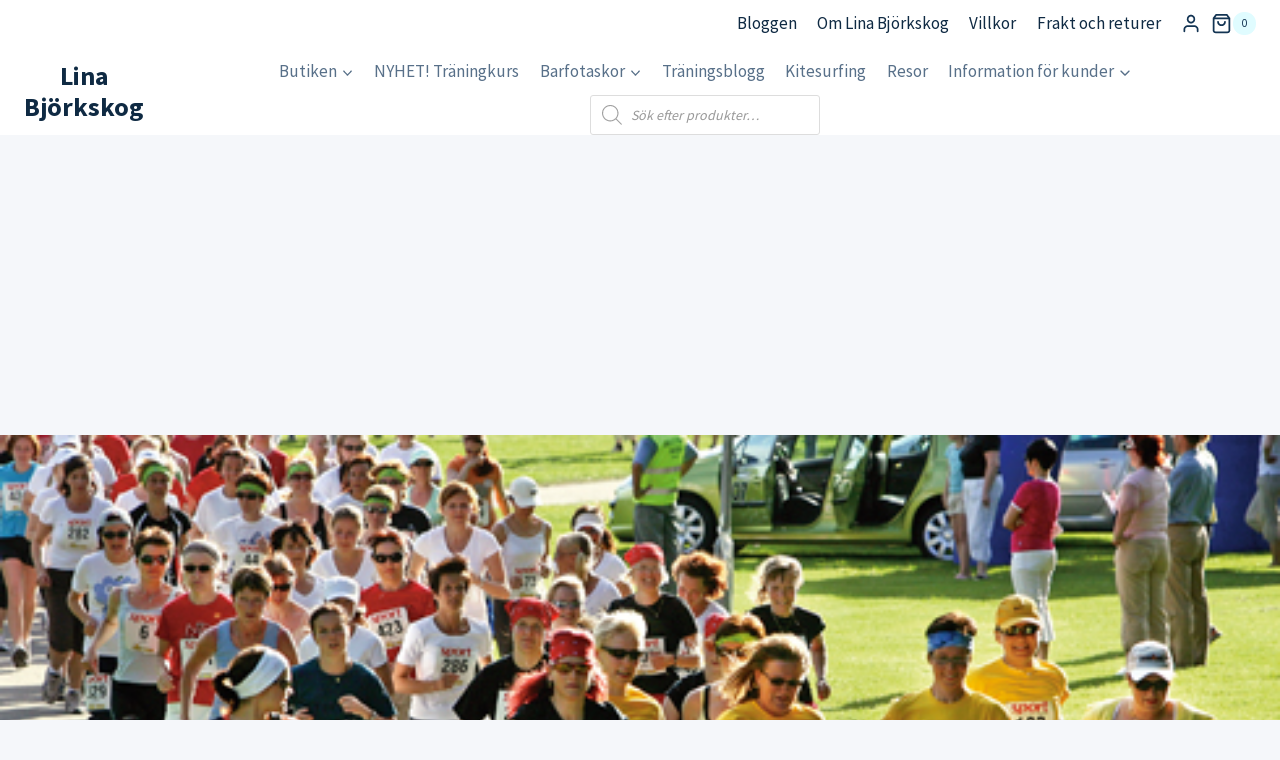

--- FILE ---
content_type: text/html; charset=UTF-8
request_url: https://www.linabjorkskog.com/traning/nagot-for-dig
body_size: 35998
content:
<!doctype html>
<html lang="sv-SE" class="no-js" itemtype="https://schema.org/Blog" itemscope>
<head>
	<meta charset="UTF-8">
	<meta name="viewport" content="width=device-width, initial-scale=1, minimum-scale=1">
	<link rel="profile" href="https://gmpg.org/xfn/11">
	<meta name='robots' content='index, follow, max-image-preview:large, max-snippet:-1, max-video-preview:-1' />

	<!-- This site is optimized with the Yoast SEO plugin v19.13 - https://yoast.com/wordpress/plugins/seo/ -->
	<title>Något för dig?</title>
	<meta name="description" content="Även om vi bara är inne i februari ännu kan det nu redan vara skäl att planera vårens och sommarens lopp. Jag tänkte nu tipsa om lopp för kvinnor, där" />
	<link rel="canonical" href="https://www.linabjorkskog.com/traning/nagot-for-dig" />
	<meta property="og:locale" content="sv_SE" />
	<meta property="og:type" content="article" />
	<meta property="og:title" content="Något för dig?" />
	<meta property="og:description" content="Även om vi bara är inne i februari ännu kan det nu redan vara skäl att planera vårens och sommarens lopp. Jag tänkte nu tipsa om lopp för kvinnor, där" />
	<meta property="og:url" content="https://www.linabjorkskog.com/traning/nagot-for-dig" />
	<meta property="og:site_name" content="Lina Björkskog" />
	<meta property="article:publisher" content="https://www.facebook.com/LinasTraningsblogg" />
	<meta property="article:author" content="https://www.facebook.com/LinasTraningsblogg" />
	<meta property="article:published_time" content="2012-02-15T18:40:16+00:00" />
	<meta property="og:image" content="https://www.linabjorkskog.com/wp-content/uploads/2012/02/Nice-Run-2.jpg" />
	<meta property="og:image:width" content="490" />
	<meta property="og:image:height" content="314" />
	<meta property="og:image:type" content="image/jpeg" />
	<meta name="author" content="Lina" />
	<meta name="twitter:card" content="summary_large_image" />
	<meta name="twitter:creator" content="@https://twitter.com/linabjorkskog" />
	<meta name="twitter:site" content="@linabjorkskog" />
	<meta name="twitter:label1" content="Skriven av" />
	<meta name="twitter:data1" content="Lina" />
	<meta name="twitter:label2" content="Beräknad lästid" />
	<meta name="twitter:data2" content="1 minut" />
	<script type="application/ld+json" class="yoast-schema-graph">{"@context":"https://schema.org","@graph":[{"@type":"WebPage","@id":"https://www.linabjorkskog.com/traning/nagot-for-dig","url":"https://www.linabjorkskog.com/traning/nagot-for-dig","name":"Något för dig?","isPartOf":{"@id":"https://www.linabjorkskog.com/#website"},"primaryImageOfPage":{"@id":"https://www.linabjorkskog.com/traning/nagot-for-dig#primaryimage"},"image":{"@id":"https://www.linabjorkskog.com/traning/nagot-for-dig#primaryimage"},"thumbnailUrl":"https://www.linabjorkskog.com/wp-content/uploads/2012/02/Nice-Run-2.jpg","datePublished":"2012-02-15T18:40:16+00:00","dateModified":"2012-02-15T18:40:16+00:00","author":{"@id":"https://www.linabjorkskog.com/#/schema/person/1fc82ec07e530fdd6417b5c06092d971"},"description":"Även om vi bara är inne i februari ännu kan det nu redan vara skäl att planera vårens och sommarens lopp. Jag tänkte nu tipsa om lopp för kvinnor, där","breadcrumb":{"@id":"https://www.linabjorkskog.com/traning/nagot-for-dig#breadcrumb"},"inLanguage":"sv-SE","potentialAction":[{"@type":"ReadAction","target":["https://www.linabjorkskog.com/traning/nagot-for-dig"]}]},{"@type":"ImageObject","inLanguage":"sv-SE","@id":"https://www.linabjorkskog.com/traning/nagot-for-dig#primaryimage","url":"https://www.linabjorkskog.com/wp-content/uploads/2012/02/Nice-Run-2.jpg","contentUrl":"https://www.linabjorkskog.com/wp-content/uploads/2012/02/Nice-Run-2.jpg","width":490,"height":314},{"@type":"BreadcrumbList","@id":"https://www.linabjorkskog.com/traning/nagot-for-dig#breadcrumb","itemListElement":[{"@type":"ListItem","position":1,"name":"Hem","item":"https://www.linabjorkskog.com/"},{"@type":"ListItem","position":2,"name":"Träningsblogg","item":"https://www.linabjorkskog.com/lina/traning"},{"@type":"ListItem","position":3,"name":"Barfotalöpning","item":"https://www.linabjorkskog.com/lina/traning/barfotalopning"},{"@type":"ListItem","position":4,"name":"Något för dig?"}]},{"@type":"WebSite","@id":"https://www.linabjorkskog.com/#website","url":"https://www.linabjorkskog.com/","name":"Lina Björkskog","description":"Linas blogg om träning","potentialAction":[{"@type":"SearchAction","target":{"@type":"EntryPoint","urlTemplate":"https://www.linabjorkskog.com/?s={search_term_string}"},"query-input":"required name=search_term_string"}],"inLanguage":"sv-SE"},{"@type":"Person","@id":"https://www.linabjorkskog.com/#/schema/person/1fc82ec07e530fdd6417b5c06092d971","name":"Lina","image":{"@type":"ImageObject","inLanguage":"sv-SE","@id":"https://www.linabjorkskog.com/#/schema/person/image/","url":"https://secure.gravatar.com/avatar/eca69a635ba6c1f2a3b5adf6aa7a6c45?s=96&d=mm&r=g","contentUrl":"https://secure.gravatar.com/avatar/eca69a635ba6c1f2a3b5adf6aa7a6c45?s=96&d=mm&r=g","caption":"Lina"},"description":"Jag är Lina Björkskog, en 88:a som bor i Jakobstad, Finland tillsammans med min man Jonathan och vår son Arthur, född 2017, Greta, född 2019 och Morgan, född 2022. Jag är licensierad fysioterapeut (sjukgymnast), personlig tränare och kostrådgivare, och är intresserad av allt som rör träning och hälsa, och därför kom denna blogg också att handla om just det. Jag jobbar på mitt egna företag genom den här bloggen &amp; barfotaskobutiken Widetoes som jag grundat, samt med personlig träning både online och IRL. Mer om mig här.","sameAs":["https://www.linabjorkskog.com","https://www.facebook.com/LinasTraningsblogg","https://www.instagram.com/fysiolina/","https://twitter.com/https://twitter.com/linabjorkskog"],"url":"https://www.linabjorkskog.com/author/lina"}]}</script>
	<!-- / Yoast SEO plugin. -->


<link rel='dns-prefetch' href='//www.googletagmanager.com' />
<link rel='dns-prefetch' href='//pagead2.googlesyndication.com' />
<link rel="alternate" type="application/rss+xml" title="Lina Björkskog &raquo; Webbflöde" href="https://www.linabjorkskog.com/feed" />
<link rel="alternate" type="application/rss+xml" title="Lina Björkskog &raquo; Kommentarsflöde" href="https://www.linabjorkskog.com/comments/feed" />
			<script>document.documentElement.classList.remove( 'no-js' );</script>
			<link rel="alternate" type="application/rss+xml" title="Lina Björkskog &raquo; Kommentarsflöde för Något för dig?" href="https://www.linabjorkskog.com/traning/nagot-for-dig/feed" />
<script>
window._wpemojiSettings = {"baseUrl":"https:\/\/s.w.org\/images\/core\/emoji\/15.0.3\/72x72\/","ext":".png","svgUrl":"https:\/\/s.w.org\/images\/core\/emoji\/15.0.3\/svg\/","svgExt":".svg","source":{"concatemoji":"https:\/\/www.linabjorkskog.com\/wp-includes\/js\/wp-emoji-release.min.js?ver=6.6.4"}};
/*! This file is auto-generated */
!function(i,n){var o,s,e;function c(e){try{var t={supportTests:e,timestamp:(new Date).valueOf()};sessionStorage.setItem(o,JSON.stringify(t))}catch(e){}}function p(e,t,n){e.clearRect(0,0,e.canvas.width,e.canvas.height),e.fillText(t,0,0);var t=new Uint32Array(e.getImageData(0,0,e.canvas.width,e.canvas.height).data),r=(e.clearRect(0,0,e.canvas.width,e.canvas.height),e.fillText(n,0,0),new Uint32Array(e.getImageData(0,0,e.canvas.width,e.canvas.height).data));return t.every(function(e,t){return e===r[t]})}function u(e,t,n){switch(t){case"flag":return n(e,"\ud83c\udff3\ufe0f\u200d\u26a7\ufe0f","\ud83c\udff3\ufe0f\u200b\u26a7\ufe0f")?!1:!n(e,"\ud83c\uddfa\ud83c\uddf3","\ud83c\uddfa\u200b\ud83c\uddf3")&&!n(e,"\ud83c\udff4\udb40\udc67\udb40\udc62\udb40\udc65\udb40\udc6e\udb40\udc67\udb40\udc7f","\ud83c\udff4\u200b\udb40\udc67\u200b\udb40\udc62\u200b\udb40\udc65\u200b\udb40\udc6e\u200b\udb40\udc67\u200b\udb40\udc7f");case"emoji":return!n(e,"\ud83d\udc26\u200d\u2b1b","\ud83d\udc26\u200b\u2b1b")}return!1}function f(e,t,n){var r="undefined"!=typeof WorkerGlobalScope&&self instanceof WorkerGlobalScope?new OffscreenCanvas(300,150):i.createElement("canvas"),a=r.getContext("2d",{willReadFrequently:!0}),o=(a.textBaseline="top",a.font="600 32px Arial",{});return e.forEach(function(e){o[e]=t(a,e,n)}),o}function t(e){var t=i.createElement("script");t.src=e,t.defer=!0,i.head.appendChild(t)}"undefined"!=typeof Promise&&(o="wpEmojiSettingsSupports",s=["flag","emoji"],n.supports={everything:!0,everythingExceptFlag:!0},e=new Promise(function(e){i.addEventListener("DOMContentLoaded",e,{once:!0})}),new Promise(function(t){var n=function(){try{var e=JSON.parse(sessionStorage.getItem(o));if("object"==typeof e&&"number"==typeof e.timestamp&&(new Date).valueOf()<e.timestamp+604800&&"object"==typeof e.supportTests)return e.supportTests}catch(e){}return null}();if(!n){if("undefined"!=typeof Worker&&"undefined"!=typeof OffscreenCanvas&&"undefined"!=typeof URL&&URL.createObjectURL&&"undefined"!=typeof Blob)try{var e="postMessage("+f.toString()+"("+[JSON.stringify(s),u.toString(),p.toString()].join(",")+"));",r=new Blob([e],{type:"text/javascript"}),a=new Worker(URL.createObjectURL(r),{name:"wpTestEmojiSupports"});return void(a.onmessage=function(e){c(n=e.data),a.terminate(),t(n)})}catch(e){}c(n=f(s,u,p))}t(n)}).then(function(e){for(var t in e)n.supports[t]=e[t],n.supports.everything=n.supports.everything&&n.supports[t],"flag"!==t&&(n.supports.everythingExceptFlag=n.supports.everythingExceptFlag&&n.supports[t]);n.supports.everythingExceptFlag=n.supports.everythingExceptFlag&&!n.supports.flag,n.DOMReady=!1,n.readyCallback=function(){n.DOMReady=!0}}).then(function(){return e}).then(function(){var e;n.supports.everything||(n.readyCallback(),(e=n.source||{}).concatemoji?t(e.concatemoji):e.wpemoji&&e.twemoji&&(t(e.twemoji),t(e.wpemoji)))}))}((window,document),window._wpemojiSettings);
</script>
<link rel='stylesheet' id='woo-carrier-agents-blocks-style-css' href='https://www.linabjorkskog.com/wp-content/plugins/woo-carrier-agents/assets/css/woo-carrier-agents.css?ver=1.7.3' media='all' />
<style id='wp-emoji-styles-inline-css'>

	img.wp-smiley, img.emoji {
		display: inline !important;
		border: none !important;
		box-shadow: none !important;
		height: 1em !important;
		width: 1em !important;
		margin: 0 0.07em !important;
		vertical-align: -0.1em !important;
		background: none !important;
		padding: 0 !important;
	}
</style>
<link rel='stylesheet' id='wp-block-library-css' href='https://www.linabjorkskog.com/wp-includes/css/dist/block-library/style.min.css?ver=6.6.4' media='all' />
<link rel='stylesheet' id='wc-blocks-vendors-style-css' href='https://www.linabjorkskog.com/wp-content/plugins/woocommerce/packages/woocommerce-blocks/build/wc-blocks-vendors-style.css?ver=8.9.2' media='all' />
<link rel='stylesheet' id='wc-blocks-style-css' href='https://www.linabjorkskog.com/wp-content/plugins/woocommerce/packages/woocommerce-blocks/build/wc-blocks-style.css?ver=8.9.2' media='all' />
<style id='classic-theme-styles-inline-css'>
/*! This file is auto-generated */
.wp-block-button__link{color:#fff;background-color:#32373c;border-radius:9999px;box-shadow:none;text-decoration:none;padding:calc(.667em + 2px) calc(1.333em + 2px);font-size:1.125em}.wp-block-file__button{background:#32373c;color:#fff;text-decoration:none}
</style>
<style id='global-styles-inline-css'>
:root{--wp--preset--aspect-ratio--square: 1;--wp--preset--aspect-ratio--4-3: 4/3;--wp--preset--aspect-ratio--3-4: 3/4;--wp--preset--aspect-ratio--3-2: 3/2;--wp--preset--aspect-ratio--2-3: 2/3;--wp--preset--aspect-ratio--16-9: 16/9;--wp--preset--aspect-ratio--9-16: 9/16;--wp--preset--color--black: #000000;--wp--preset--color--cyan-bluish-gray: #abb8c3;--wp--preset--color--white: #ffffff;--wp--preset--color--pale-pink: #f78da7;--wp--preset--color--vivid-red: #cf2e2e;--wp--preset--color--luminous-vivid-orange: #ff6900;--wp--preset--color--luminous-vivid-amber: #fcb900;--wp--preset--color--light-green-cyan: #7bdcb5;--wp--preset--color--vivid-green-cyan: #00d084;--wp--preset--color--pale-cyan-blue: #8ed1fc;--wp--preset--color--vivid-cyan-blue: #0693e3;--wp--preset--color--vivid-purple: #9b51e0;--wp--preset--color--theme-palette-1: #2cb1bc;--wp--preset--color--theme-palette-2: #13919b;--wp--preset--color--theme-palette-3: #0f2a43;--wp--preset--color--theme-palette-4: #133453;--wp--preset--color--theme-palette-5: #587089;--wp--preset--color--theme-palette-6: #829ab1;--wp--preset--color--theme-palette-7: #e0fcff;--wp--preset--color--theme-palette-8: #f5f7fa;--wp--preset--color--theme-palette-9: #ffffff;--wp--preset--gradient--vivid-cyan-blue-to-vivid-purple: linear-gradient(135deg,rgba(6,147,227,1) 0%,rgb(155,81,224) 100%);--wp--preset--gradient--light-green-cyan-to-vivid-green-cyan: linear-gradient(135deg,rgb(122,220,180) 0%,rgb(0,208,130) 100%);--wp--preset--gradient--luminous-vivid-amber-to-luminous-vivid-orange: linear-gradient(135deg,rgba(252,185,0,1) 0%,rgba(255,105,0,1) 100%);--wp--preset--gradient--luminous-vivid-orange-to-vivid-red: linear-gradient(135deg,rgba(255,105,0,1) 0%,rgb(207,46,46) 100%);--wp--preset--gradient--very-light-gray-to-cyan-bluish-gray: linear-gradient(135deg,rgb(238,238,238) 0%,rgb(169,184,195) 100%);--wp--preset--gradient--cool-to-warm-spectrum: linear-gradient(135deg,rgb(74,234,220) 0%,rgb(151,120,209) 20%,rgb(207,42,186) 40%,rgb(238,44,130) 60%,rgb(251,105,98) 80%,rgb(254,248,76) 100%);--wp--preset--gradient--blush-light-purple: linear-gradient(135deg,rgb(255,206,236) 0%,rgb(152,150,240) 100%);--wp--preset--gradient--blush-bordeaux: linear-gradient(135deg,rgb(254,205,165) 0%,rgb(254,45,45) 50%,rgb(107,0,62) 100%);--wp--preset--gradient--luminous-dusk: linear-gradient(135deg,rgb(255,203,112) 0%,rgb(199,81,192) 50%,rgb(65,88,208) 100%);--wp--preset--gradient--pale-ocean: linear-gradient(135deg,rgb(255,245,203) 0%,rgb(182,227,212) 50%,rgb(51,167,181) 100%);--wp--preset--gradient--electric-grass: linear-gradient(135deg,rgb(202,248,128) 0%,rgb(113,206,126) 100%);--wp--preset--gradient--midnight: linear-gradient(135deg,rgb(2,3,129) 0%,rgb(40,116,252) 100%);--wp--preset--font-size--small: 14px;--wp--preset--font-size--medium: 24px;--wp--preset--font-size--large: 32px;--wp--preset--font-size--x-large: 42px;--wp--preset--font-size--larger: 40px;--wp--preset--spacing--20: 0.44rem;--wp--preset--spacing--30: 0.67rem;--wp--preset--spacing--40: 1rem;--wp--preset--spacing--50: 1.5rem;--wp--preset--spacing--60: 2.25rem;--wp--preset--spacing--70: 3.38rem;--wp--preset--spacing--80: 5.06rem;--wp--preset--shadow--natural: 6px 6px 9px rgba(0, 0, 0, 0.2);--wp--preset--shadow--deep: 12px 12px 50px rgba(0, 0, 0, 0.4);--wp--preset--shadow--sharp: 6px 6px 0px rgba(0, 0, 0, 0.2);--wp--preset--shadow--outlined: 6px 6px 0px -3px rgba(255, 255, 255, 1), 6px 6px rgba(0, 0, 0, 1);--wp--preset--shadow--crisp: 6px 6px 0px rgba(0, 0, 0, 1);}:where(.is-layout-flex){gap: 0.5em;}:where(.is-layout-grid){gap: 0.5em;}body .is-layout-flex{display: flex;}.is-layout-flex{flex-wrap: wrap;align-items: center;}.is-layout-flex > :is(*, div){margin: 0;}body .is-layout-grid{display: grid;}.is-layout-grid > :is(*, div){margin: 0;}:where(.wp-block-columns.is-layout-flex){gap: 2em;}:where(.wp-block-columns.is-layout-grid){gap: 2em;}:where(.wp-block-post-template.is-layout-flex){gap: 1.25em;}:where(.wp-block-post-template.is-layout-grid){gap: 1.25em;}.has-black-color{color: var(--wp--preset--color--black) !important;}.has-cyan-bluish-gray-color{color: var(--wp--preset--color--cyan-bluish-gray) !important;}.has-white-color{color: var(--wp--preset--color--white) !important;}.has-pale-pink-color{color: var(--wp--preset--color--pale-pink) !important;}.has-vivid-red-color{color: var(--wp--preset--color--vivid-red) !important;}.has-luminous-vivid-orange-color{color: var(--wp--preset--color--luminous-vivid-orange) !important;}.has-luminous-vivid-amber-color{color: var(--wp--preset--color--luminous-vivid-amber) !important;}.has-light-green-cyan-color{color: var(--wp--preset--color--light-green-cyan) !important;}.has-vivid-green-cyan-color{color: var(--wp--preset--color--vivid-green-cyan) !important;}.has-pale-cyan-blue-color{color: var(--wp--preset--color--pale-cyan-blue) !important;}.has-vivid-cyan-blue-color{color: var(--wp--preset--color--vivid-cyan-blue) !important;}.has-vivid-purple-color{color: var(--wp--preset--color--vivid-purple) !important;}.has-black-background-color{background-color: var(--wp--preset--color--black) !important;}.has-cyan-bluish-gray-background-color{background-color: var(--wp--preset--color--cyan-bluish-gray) !important;}.has-white-background-color{background-color: var(--wp--preset--color--white) !important;}.has-pale-pink-background-color{background-color: var(--wp--preset--color--pale-pink) !important;}.has-vivid-red-background-color{background-color: var(--wp--preset--color--vivid-red) !important;}.has-luminous-vivid-orange-background-color{background-color: var(--wp--preset--color--luminous-vivid-orange) !important;}.has-luminous-vivid-amber-background-color{background-color: var(--wp--preset--color--luminous-vivid-amber) !important;}.has-light-green-cyan-background-color{background-color: var(--wp--preset--color--light-green-cyan) !important;}.has-vivid-green-cyan-background-color{background-color: var(--wp--preset--color--vivid-green-cyan) !important;}.has-pale-cyan-blue-background-color{background-color: var(--wp--preset--color--pale-cyan-blue) !important;}.has-vivid-cyan-blue-background-color{background-color: var(--wp--preset--color--vivid-cyan-blue) !important;}.has-vivid-purple-background-color{background-color: var(--wp--preset--color--vivid-purple) !important;}.has-black-border-color{border-color: var(--wp--preset--color--black) !important;}.has-cyan-bluish-gray-border-color{border-color: var(--wp--preset--color--cyan-bluish-gray) !important;}.has-white-border-color{border-color: var(--wp--preset--color--white) !important;}.has-pale-pink-border-color{border-color: var(--wp--preset--color--pale-pink) !important;}.has-vivid-red-border-color{border-color: var(--wp--preset--color--vivid-red) !important;}.has-luminous-vivid-orange-border-color{border-color: var(--wp--preset--color--luminous-vivid-orange) !important;}.has-luminous-vivid-amber-border-color{border-color: var(--wp--preset--color--luminous-vivid-amber) !important;}.has-light-green-cyan-border-color{border-color: var(--wp--preset--color--light-green-cyan) !important;}.has-vivid-green-cyan-border-color{border-color: var(--wp--preset--color--vivid-green-cyan) !important;}.has-pale-cyan-blue-border-color{border-color: var(--wp--preset--color--pale-cyan-blue) !important;}.has-vivid-cyan-blue-border-color{border-color: var(--wp--preset--color--vivid-cyan-blue) !important;}.has-vivid-purple-border-color{border-color: var(--wp--preset--color--vivid-purple) !important;}.has-vivid-cyan-blue-to-vivid-purple-gradient-background{background: var(--wp--preset--gradient--vivid-cyan-blue-to-vivid-purple) !important;}.has-light-green-cyan-to-vivid-green-cyan-gradient-background{background: var(--wp--preset--gradient--light-green-cyan-to-vivid-green-cyan) !important;}.has-luminous-vivid-amber-to-luminous-vivid-orange-gradient-background{background: var(--wp--preset--gradient--luminous-vivid-amber-to-luminous-vivid-orange) !important;}.has-luminous-vivid-orange-to-vivid-red-gradient-background{background: var(--wp--preset--gradient--luminous-vivid-orange-to-vivid-red) !important;}.has-very-light-gray-to-cyan-bluish-gray-gradient-background{background: var(--wp--preset--gradient--very-light-gray-to-cyan-bluish-gray) !important;}.has-cool-to-warm-spectrum-gradient-background{background: var(--wp--preset--gradient--cool-to-warm-spectrum) !important;}.has-blush-light-purple-gradient-background{background: var(--wp--preset--gradient--blush-light-purple) !important;}.has-blush-bordeaux-gradient-background{background: var(--wp--preset--gradient--blush-bordeaux) !important;}.has-luminous-dusk-gradient-background{background: var(--wp--preset--gradient--luminous-dusk) !important;}.has-pale-ocean-gradient-background{background: var(--wp--preset--gradient--pale-ocean) !important;}.has-electric-grass-gradient-background{background: var(--wp--preset--gradient--electric-grass) !important;}.has-midnight-gradient-background{background: var(--wp--preset--gradient--midnight) !important;}.has-small-font-size{font-size: var(--wp--preset--font-size--small) !important;}.has-medium-font-size{font-size: var(--wp--preset--font-size--medium) !important;}.has-large-font-size{font-size: var(--wp--preset--font-size--large) !important;}.has-x-large-font-size{font-size: var(--wp--preset--font-size--x-large) !important;}
:where(.wp-block-post-template.is-layout-flex){gap: 1.25em;}:where(.wp-block-post-template.is-layout-grid){gap: 1.25em;}
:where(.wp-block-columns.is-layout-flex){gap: 2em;}:where(.wp-block-columns.is-layout-grid){gap: 2em;}
:root :where(.wp-block-pullquote){font-size: 1.5em;line-height: 1.6;}
</style>
<link rel='stylesheet' id='contact-form-7-css' href='https://www.linabjorkskog.com/wp-content/plugins/contact-form-7/includes/css/styles.css?ver=5.7.2' media='all' />
<link rel='stylesheet' id='wppsl_css-css' href='https://www.linabjorkskog.com/wp-content/plugins/print_subcategory_links/css/style.css?ver=1.0.0' media='all' />
<link rel='stylesheet' id='taxonomy-image-plugin-public-css' href='https://www.linabjorkskog.com/wp-content/plugins/taxonomy-images/css/style.css?ver=0.9.6' media='screen' />
<link rel='stylesheet' id='wc-aelia-cs-frontend-css' href='https://www.linabjorkskog.com/wp-content/plugins/woocommerce-aelia-currencyswitcher/src/design/css/frontend.css?ver=4.14.6.221203' media='all' />
<style id='woocommerce-inline-inline-css'>
.woocommerce form .form-row .required { visibility: visible; }
</style>
<link rel='stylesheet' id='kadence-slide-css' href='https://www.linabjorkskog.com/wp-content/plugins/kadence-related-content/assets/css/slider.css?ver=1.0.12' media='all' />
<link rel='stylesheet' id='kadence_related_content-css' href='https://www.linabjorkskog.com/wp-content/plugins/kadence-related-content/assets/css/related-content.css?ver=1.0.12' media='all' />
<link rel='stylesheet' id='wpcw-frontend-css' href='https://www.linabjorkskog.com/wp-content/plugins/wp-courseware/assets/css/frontend.css?id=9a5c00f4edabd918577a&#038;ver=4.8.14' media='all' />
<link rel='stylesheet' id='dgwt-wcas-style-css' href='https://www.linabjorkskog.com/wp-content/plugins/ajax-search-for-woocommerce/assets/css/style.min.css?ver=1.28.1' media='all' />
<link rel='stylesheet' id='kadence-global-css' href='https://www.linabjorkskog.com/wp-content/themes/kadence/assets/css/global.min.css?ver=1.1.11' media='all' />
<style id='kadence-global-inline-css'>
/* Kadence Base CSS */
:root{--global-palette1:#2cb1bc;--global-palette2:#13919b;--global-palette3:#0f2a43;--global-palette4:#133453;--global-palette5:#587089;--global-palette6:#829ab1;--global-palette7:#e0fcff;--global-palette8:#f5f7fa;--global-palette9:#ffffff;--global-palette9rgb:255, 255, 255;--global-palette-highlight:var(--global-palette1);--global-palette-highlight-alt:var(--global-palette2);--global-palette-highlight-alt2:var(--global-palette9);--global-palette-btn-bg:var(--global-palette1);--global-palette-btn-bg-hover:var(--global-palette2);--global-palette-btn:var(--global-palette9);--global-palette-btn-hover:var(--global-palette9);--global-body-font-family:'Source Sans Pro', var(--global-fallback-font);--global-heading-font-family:inherit;--global-primary-nav-font-family:inherit;--global-fallback-font:sans-serif;--global-display-fallback-font:sans-serif;--global-content-width:1290px;--global-content-edge-padding:1.5rem;}:root .has-theme-palette-1-background-color{background-color:var(--global-palette1);}:root .has-theme-palette-1-color{color:var(--global-palette1);}:root .has-theme-palette-2-background-color{background-color:var(--global-palette2);}:root .has-theme-palette-2-color{color:var(--global-palette2);}:root .has-theme-palette-3-background-color{background-color:var(--global-palette3);}:root .has-theme-palette-3-color{color:var(--global-palette3);}:root .has-theme-palette-4-background-color{background-color:var(--global-palette4);}:root .has-theme-palette-4-color{color:var(--global-palette4);}:root .has-theme-palette-5-background-color{background-color:var(--global-palette5);}:root .has-theme-palette-5-color{color:var(--global-palette5);}:root .has-theme-palette-6-background-color{background-color:var(--global-palette6);}:root .has-theme-palette-6-color{color:var(--global-palette6);}:root .has-theme-palette-7-background-color{background-color:var(--global-palette7);}:root .has-theme-palette-7-color{color:var(--global-palette7);}:root .has-theme-palette-8-background-color{background-color:var(--global-palette8);}:root .has-theme-palette-8-color{color:var(--global-palette8);}:root .has-theme-palette-9-background-color{background-color:var(--global-palette9);}:root .has-theme-palette-9-color{color:var(--global-palette9);}:root .has-theme-palette1-background-color{background-color:var(--global-palette1);}:root .has-theme-palette1-color{color:var(--global-palette1);}:root .has-theme-palette2-background-color{background-color:var(--global-palette2);}:root .has-theme-palette2-color{color:var(--global-palette2);}:root .has-theme-palette3-background-color{background-color:var(--global-palette3);}:root .has-theme-palette3-color{color:var(--global-palette3);}:root .has-theme-palette4-background-color{background-color:var(--global-palette4);}:root .has-theme-palette4-color{color:var(--global-palette4);}:root .has-theme-palette5-background-color{background-color:var(--global-palette5);}:root .has-theme-palette5-color{color:var(--global-palette5);}:root .has-theme-palette6-background-color{background-color:var(--global-palette6);}:root .has-theme-palette6-color{color:var(--global-palette6);}:root .has-theme-palette7-background-color{background-color:var(--global-palette7);}:root .has-theme-palette7-color{color:var(--global-palette7);}:root .has-theme-palette8-background-color{background-color:var(--global-palette8);}:root .has-theme-palette8-color{color:var(--global-palette8);}:root .has-theme-palette9-background-color{background-color:var(--global-palette9);}:root .has-theme-palette9-color{color:var(--global-palette9);}body{background:var(--global-palette8);}body, input, select, optgroup, textarea{font-style:normal;font-weight:normal;font-size:17px;line-height:1.6;font-family:var(--global-body-font-family);color:var(--global-palette4);}.content-bg, body.content-style-unboxed .site{background:var(--global-palette9);}h1,h2,h3,h4,h5,h6{font-family:var(--global-heading-font-family);}h1{font-weight:700;font-size:32px;line-height:1.5;color:var(--global-palette3);}h2{font-weight:700;font-size:28px;line-height:1.5;color:var(--global-palette3);}h3{font-weight:700;font-size:24px;line-height:1.5;color:var(--global-palette3);}h4{font-weight:700;font-size:22px;line-height:1.5;color:var(--global-palette4);}h5{font-weight:700;font-size:20px;line-height:1.5;color:var(--global-palette4);}h6{font-weight:700;font-size:18px;line-height:1.5;color:var(--global-palette5);}.site-container, .site-header-row-layout-contained, .site-footer-row-layout-contained, .entry-hero-layout-contained, .comments-area, .alignfull > .wp-block-cover__inner-container, .alignwide > .wp-block-cover__inner-container{max-width:1290px;}.content-width-narrow .content-container.site-container, .content-width-narrow .hero-container.site-container{max-width:842px;}@media all and (min-width: 1520px){.site .content-container  .alignwide{margin-left:-115px;margin-right:-115px;width:unset;max-width:unset;}}@media all and (min-width: 1102px){.content-width-narrow .site .content-container .alignwide{margin-left:-130px;margin-right:-130px;width:unset;max-width:unset;}}.content-style-boxed .site .entry-content .alignwide{margin-left:-2.55rem;margin-right:-2.55rem;}@media all and (max-width: 1024px){.content-style-boxed .site .entry-content .alignwide{margin-left:-2rem;margin-right:-2rem;}}@media all and (max-width: 767px){.content-style-boxed .site .entry-content .alignwide{margin-left:-1.5rem;margin-right:-1.5rem;}}.content-area{margin-top:2.31rem;margin-bottom:2.31rem;}@media all and (max-width: 1024px){.content-area{margin-top:3rem;margin-bottom:3rem;}}@media all and (max-width: 767px){.content-area{margin-top:2rem;margin-bottom:2rem;}}.entry-content-wrap{padding:2.55rem;}@media all and (max-width: 1024px){.entry-content-wrap{padding:2rem;}}@media all and (max-width: 767px){.entry-content-wrap{padding:1.5rem;}}.entry.single-entry{box-shadow:0px 15px 15px -10px rgba(0,0,0,0.05);}.entry.loop-entry{box-shadow:0px 15px 15px -10px rgba(0,0,0,0.05);}.loop-entry .entry-content-wrap{padding:2rem;}@media all and (max-width: 1024px){.loop-entry .entry-content-wrap{padding:2rem;}}@media all and (max-width: 767px){.loop-entry .entry-content-wrap{padding:1.5rem;}}.primary-sidebar.widget-area .widget{margin-bottom:1.5em;color:var(--global-palette4);}.primary-sidebar.widget-area .widget-title{font-weight:700;font-size:20px;line-height:1.5;color:var(--global-palette3);}button, .button, .wp-block-button__link, input[type="button"], input[type="reset"], input[type="submit"], .fl-button, .elementor-button-wrapper .elementor-button{box-shadow:0px 0px 0px -7px rgba(0,0,0,0);}button:hover, button:focus, button:active, .button:hover, .button:focus, .button:active, .wp-block-button__link:hover, .wp-block-button__link:focus, .wp-block-button__link:active, input[type="button"]:hover, input[type="button"]:focus, input[type="button"]:active, input[type="reset"]:hover, input[type="reset"]:focus, input[type="reset"]:active, input[type="submit"]:hover, input[type="submit"]:focus, input[type="submit"]:active, .elementor-button-wrapper .elementor-button:hover, .elementor-button-wrapper .elementor-button:focus, .elementor-button-wrapper .elementor-button:active{box-shadow:0px 15px 25px -7px rgba(0,0,0,0.1);}@media all and (min-width: 1025px){.transparent-header .entry-hero .entry-hero-container-inner{padding-top:calc(0px + 10px);}}@media all and (max-width: 1024px){.mobile-transparent-header .entry-hero .entry-hero-container-inner{padding-top:10px;}}@media all and (max-width: 767px){.mobile-transparent-header .entry-hero .entry-hero-container-inner{padding-top:10px;}}.site .entry-hero-container-inner{background-image:url('https://www.linabjorkskog.com/wp-content/uploads/2020/10/sotkamo-trailrunning-scaled.jpg');background-repeat:no-repeat;background-position:51% 50%;background-size:cover;background-attachment:scroll;}.site-middle-footer-inner-wrap{padding-top:30px;padding-bottom:30px;grid-column-gap:30px;grid-row-gap:30px;}.site-middle-footer-inner-wrap .widget{margin-bottom:30px;}.site-middle-footer-inner-wrap .site-footer-section:not(:last-child):after{right:calc(-30px / 2);}.site-top-footer-inner-wrap{padding-top:30px;padding-bottom:30px;grid-column-gap:30px;grid-row-gap:30px;}.site-top-footer-inner-wrap .widget{margin-bottom:30px;}.site-top-footer-inner-wrap .site-footer-section:not(:last-child):after{right:calc(-30px / 2);}.site-bottom-footer-inner-wrap{padding-top:30px;padding-bottom:30px;grid-column-gap:30px;}.site-bottom-footer-inner-wrap .widget{margin-bottom:30px;}.site-bottom-footer-inner-wrap .site-footer-section:not(:last-child):after{right:calc(-30px / 2);}.footer-social-inner-wrap{font-size:1em;margin-top:-0.3em;margin-left:calc(-0.3em / 2);margin-right:calc(-0.3em / 2);}.site-footer .site-footer-wrap .site-footer-section .footer-social-wrap .social-button{margin-top:0.3em;margin-left:calc(0.3em / 2);margin-right:calc(0.3em / 2);border:2px none transparent;border-radius:3px;}#colophon .footer-navigation .footer-menu-container > ul > li > a{padding-left:calc(1.2em / 2);padding-right:calc(1.2em / 2);color:var(--global-palette5);}#colophon .footer-navigation .footer-menu-container > ul li a:hover{color:var(--global-palette-highlight);}#colophon .footer-navigation .footer-menu-container > ul li.current-menu-item > a{color:var(--global-palette3);}.entry-hero.page-hero-section .entry-header{min-height:200px;}body.single .entry-related{background:var(--global-palette1);}.entry-hero.post-hero-section .entry-header{min-height:200px;}.post-archive-hero-section .entry-hero-container-inner{background-image:url('https://www.linabjorkskog.com/wp-content/uploads/2018/08/LRM_EXPORT_20180821_215506__01.jpg');background-position:47% 35%;background-size:cover;}.post-archive-hero-section .hero-section-overlay{background:rgba(0,0,0,0.35);}.site .post-archive-title h1{color:var(--global-palette9);}.post-archive-title .kadence-breadcrumbs a:hover{color:var(--global-palette8);}.post-archive-title .archive-description{color:var(--global-palette8);}.post-archive-title .archive-description a:hover{color:var(--global-palette9);}.entry-hero.product-hero-section .entry-header{min-height:200px;}.product-title .single-category{font-weight:700;font-size:32px;line-height:1.5;color:var(--global-palette3);}.site .product-hero-section .extra-title{font-weight:700;font-size:32px;line-height:1.5;}.product-archive-hero-section .entry-hero-container-inner{background-image:url('https://www.linabjorkskog.com/wp-content/uploads/2020/06/IMG_20200622_212033-scaled-e1611829657326.jpg');background-position:25% 24%;background-size:auto;background-attachment:scroll;}.woocommerce ul.products.woo-archive-btn-button .product-action-wrap .button, .wc-block-grid__product.woo-archive-btn-button .product-details .wc-block-grid__product-add-to-cart .wp-block-button__link{border:2px none transparent;box-shadow:0px 0px 0px 0px rgba(0,0,0,0.0);}.woocommerce ul.products.woo-archive-btn-button .product-action-wrap .button:hover, .wc-block-grid__product.woo-archive-btn-button .product-details .wc-block-grid__product-add-to-cart .wp-block-button__link:hover{box-shadow:0px 0px 0px 0px rgba(0,0,0,0);}
/* Kadence Header CSS */
.site-branding{padding:0px 0px 0px 0px;}.site-branding .site-title{font-weight:700;font-size:26px;line-height:1.2;color:var(--global-palette3);}#masthead, #masthead .kadence-sticky-header.item-is-fixed:not(.item-at-start):not(.site-header-row-container), #masthead .kadence-sticky-header.item-is-fixed:not(.item-at-start) > .site-header-row-container-inner{background:var(--global-palette9);}.site-main-header-inner-wrap{min-height:10px;}.site-top-header-inner-wrap{min-height:0px;}.site-bottom-header-inner-wrap{min-height:0px;}.header-navigation[class*="header-navigation-style-underline"] .header-menu-container.primary-menu-container>ul>li>a:after{width:calc( 100% - 1.2em);}.main-navigation .primary-menu-container > ul > li.menu-item > a{padding-left:calc(1.2em / 2);padding-right:calc(1.2em / 2);padding-top:0.6em;padding-bottom:0.6em;color:var(--global-palette5);}.main-navigation .primary-menu-container > ul > li.menu-item > .dropdown-nav-special-toggle{right:calc(1.2em / 2);}.main-navigation .primary-menu-container > ul > li.menu-item > a:hover{color:var(--global-palette-highlight);}.main-navigation .primary-menu-container > ul > li.menu-item.current-menu-item > a{color:var(--global-palette3);}.header-navigation[class*="header-navigation-style-underline"] .header-menu-container.secondary-menu-container>ul>li>a:after{width:calc( 100% - 1.2em);}.secondary-navigation .secondary-menu-container > ul > li.menu-item > a{padding-left:calc(1.2em / 2);padding-right:calc(1.2em / 2);padding-top:0.6em;padding-bottom:0.6em;color:var(--global-palette3);}.secondary-navigation .primary-menu-container > ul > li.menu-item > .dropdown-nav-special-toggle{right:calc(1.2em / 2);}.secondary-navigation .secondary-menu-container > ul > li.menu-item > a:hover{color:var(--global-palette-highlight);}.secondary-navigation .secondary-menu-container > ul > li.menu-item.current-menu-item > a{color:var(--global-palette3);}.header-navigation .header-menu-container ul ul.sub-menu, .header-navigation .header-menu-container ul ul.submenu{background:var(--global-palette3);box-shadow:0px 2px 13px 0px rgba(0,0,0,0.1);}.header-navigation .header-menu-container ul ul li.menu-item, .header-menu-container ul.menu > li.kadence-menu-mega-enabled > ul > li.menu-item > a{border-bottom:1px solid rgba(255,255,255,0.1);}.header-navigation .header-menu-container ul ul li.menu-item > a{width:200px;padding-top:1em;padding-bottom:1em;color:var(--global-palette8);font-size:12px;}.header-navigation .header-menu-container ul ul li.menu-item > a:hover{color:var(--global-palette9);background:var(--global-palette4);}.header-navigation .header-menu-container ul ul li.menu-item.current-menu-item > a{color:var(--global-palette9);background:var(--global-palette4);}.mobile-toggle-open-container .menu-toggle-open{color:var(--global-palette5);padding:0.4em 0.6em 0.4em 0.6em;font-size:14px;}.mobile-toggle-open-container .menu-toggle-open.menu-toggle-style-bordered{border:1px solid currentColor;}.mobile-toggle-open-container .menu-toggle-open .menu-toggle-icon{font-size:20px;}.mobile-toggle-open-container .menu-toggle-open:hover, .mobile-toggle-open-container .menu-toggle-open:focus{color:var(--global-palette-highlight);}.mobile-navigation ul li{font-size:14px;}.mobile-navigation ul li a{padding-top:1em;padding-bottom:1em;}.mobile-navigation ul li > a, .mobile-navigation ul li.menu-item-has-children > .drawer-nav-drop-wrap{color:var(--global-palette8);}.mobile-navigation ul li.current-menu-item > a, .mobile-navigation ul li.current-menu-item.menu-item-has-children > .drawer-nav-drop-wrap{color:var(--global-palette-highlight);}.mobile-navigation ul li.menu-item-has-children .drawer-nav-drop-wrap, .mobile-navigation ul li:not(.menu-item-has-children) a{border-bottom:1px solid rgba(255,255,255,0.1);}.mobile-navigation:not(.drawer-navigation-parent-toggle-true) ul li.menu-item-has-children .drawer-nav-drop-wrap button{border-left:1px solid rgba(255,255,255,0.1);}#mobile-drawer .drawer-header .drawer-toggle{padding:0.6em 0.15em 0.6em 0.15em;font-size:24px;}#main-header .header-button{border:2px none transparent;box-shadow:0px 0px 0px -7px rgba(0,0,0,0);}#main-header .header-button:hover{box-shadow:0px 15px 25px -7px rgba(0,0,0,0.1);}.header-social-inner-wrap{font-size:1em;margin-top:-0.3em;margin-left:calc(-0.3em / 2);margin-right:calc(-0.3em / 2);}.header-social-wrap .header-social-inner-wrap .social-button{margin-top:0.3em;margin-left:calc(0.3em / 2);margin-right:calc(0.3em / 2);border:2px none transparent;border-radius:3px;}.header-mobile-social-inner-wrap{font-size:1em;margin-top:-0.3em;margin-left:calc(-0.3em / 2);margin-right:calc(-0.3em / 2);}.header-mobile-social-wrap .header-mobile-social-inner-wrap .social-button{margin-top:0.3em;margin-left:calc(0.3em / 2);margin-right:calc(0.3em / 2);border:2px none transparent;border-radius:3px;}.search-toggle-open-container .search-toggle-open{color:var(--global-palette5);}.search-toggle-open-container .search-toggle-open.search-toggle-style-bordered{border:1px solid currentColor;}.search-toggle-open-container .search-toggle-open:hover, .search-toggle-open-container .search-toggle-open:focus{color:var(--global-palette-highlight);}#search-drawer .drawer-inner{background:rgba(9, 12, 16, 0.97);}.mobile-header-button-wrap .mobile-header-button-inner-wrap .mobile-header-button{border:2px none transparent;box-shadow:0px 0px 0px -7px rgba(0,0,0,0);}.mobile-header-button-wrap .mobile-header-button:hover{box-shadow:0px 15px 25px -7px rgba(0,0,0,0.1);}
/* Kadence Pro Header CSS */
.header-navigation-dropdown-direction-left ul ul.submenu, .header-navigation-dropdown-direction-left ul ul.sub-menu{right:0px;left:auto;}.rtl .header-navigation-dropdown-direction-right ul ul.submenu, .rtl .header-navigation-dropdown-direction-right ul ul.sub-menu{left:0px;right:auto;}.header-account-button .nav-drop-title-wrap > .kadence-svg-iconset, .header-account-button > .kadence-svg-iconset{font-size:1.2em;}.site-header-item .header-account-button .nav-drop-title-wrap, .site-header-item .header-account-wrap > .header-account-button{display:flex;align-items:center;}.header-account-style-icon_label .header-account-label{padding-left:5px;}.header-account-style-label_icon .header-account-label{padding-right:5px;}.site-header-item .header-account-wrap .header-account-button{text-decoration:none;box-shadow:none;color:inherit;background:transparent;padding:0.6em 0em 0.6em 0em;}.header-mobile-account-wrap .header-account-button .nav-drop-title-wrap > .kadence-svg-iconset, .header-mobile-account-wrap .header-account-button > .kadence-svg-iconset{font-size:1.2em;}.header-mobile-account-wrap .header-account-button .nav-drop-title-wrap, .header-mobile-account-wrap > .header-account-button{display:flex;align-items:center;}.header-mobile-account-wrap.header-account-style-icon_label .header-account-label{padding-left:5px;}.header-mobile-account-wrap.header-account-style-label_icon .header-account-label{padding-right:5px;}.header-mobile-account-wrap .header-account-button{text-decoration:none;box-shadow:none;color:inherit;background:transparent;padding:0.6em 0em 0.6em 0em;}#login-drawer .drawer-inner .drawer-content{display:flex;justify-content:center;align-items:center;position:absolute;top:0px;bottom:0px;left:0px;right:0px;padding:0px;}#loginform p label{display:block;}#login-drawer #loginform{width:100%;}#login-drawer #loginform input{width:100%;}#login-drawer #loginform input[type="checkbox"]{width:auto;}#login-drawer .drawer-inner .drawer-header{position:relative;z-index:100;}#login-drawer .drawer-content_inner.widget_login_form_inner{padding:2em;width:100%;max-width:350px;border-radius:.25rem;background:var(--global-palette9);color:var(--global-palette4);}#login-drawer .lost_password a{color:var(--global-palette6);}#login-drawer .lost_password, #login-drawer .register-field{text-align:center;}#login-drawer .widget_login_form_inner p{margin-top:1.2em;margin-bottom:0em;}#login-drawer .widget_login_form_inner p:first-child{margin-top:0em;}#login-drawer .widget_login_form_inner label{margin-bottom:0.5em;}#login-drawer hr.register-divider{margin:1.2em 0;border-width:1px;}#login-drawer .register-field{font-size:90%;}.tertiary-navigation .tertiary-menu-container > ul > li.menu-item > a{padding-left:calc(1.2em / 2);padding-right:calc(1.2em / 2);padding-top:0.6em;padding-bottom:0.6em;color:var(--global-palette5);}.tertiary-navigation .tertiary-menu-container > ul > li.menu-item > a:hover{color:var(--global-palette-highlight);}.tertiary-navigation .tertiary-menu-container > ul > li.menu-item.current-menu-item > a{color:var(--global-palette3);}.quaternary-navigation .quaternary-menu-container > ul > li.menu-item > a{padding-left:calc(1.2em / 2);padding-right:calc(1.2em / 2);padding-top:0.6em;padding-bottom:0.6em;color:var(--global-palette5);}.quaternary-navigation .quaternary-menu-container > ul > li.menu-item > a:hover{color:var(--global-palette-highlight);}.quaternary-navigation .quaternary-menu-container > ul > li.menu-item.current-menu-item > a{color:var(--global-palette3);}#main-header .header-divider{border-right:1px solid var(--global-palette6);height:50%;}#main-header .header-divider2{border-right:1px solid var(--global-palette6);height:50%;}#main-header .header-divider3{border-right:1px solid var(--global-palette6);height:50%;}#mobile-header .header-mobile-divider{border-right:1px solid var(--global-palette6);height:50%;}#mobile-header .header-mobile-divider2{border-right:1px solid var(--global-palette6);height:50%;}.header-item-search-bar form ::-webkit-input-placeholder{color:currentColor;opacity:0.5;}.header-item-search-bar form ::placeholder{color:currentColor;opacity:0.5;}.header-search-bar form{max-width:100%;width:240px;}.header-mobile-search-bar form{max-width:calc(100vw - var(--global-sm-spacing) - var(--global-sm-spacing));width:240px;}.header-widget-lstyle-normal .header-widget-area-inner a:not(.button){text-decoration:underline;}.element-contact-inner-wrap{display:flex;flex-wrap:wrap;align-items:center;margin-top:-0.6em;margin-left:calc(-0.6em / 2);margin-right:calc(-0.6em / 2);}.element-contact-inner-wrap .header-contact-item{display:inline-flex;flex-wrap:wrap;align-items:center;margin-top:0.6em;margin-left:calc(0.6em / 2);margin-right:calc(0.6em / 2);}.element-contact-inner-wrap .header-contact-item .kadence-svg-iconset{font-size:1em;}.header-contact-item img{display:inline-block;}.header-contact-item .contact-label{margin-left:0.3em;}.rtl .header-contact-item .contact-label{margin-right:0.3em;margin-left:0px;}.header-mobile-contact-wrap .element-contact-inner-wrap{display:flex;flex-wrap:wrap;align-items:center;margin-top:-0.6em;margin-left:calc(-0.6em / 2);margin-right:calc(-0.6em / 2);}.header-mobile-contact-wrap .element-contact-inner-wrap .header-contact-item{display:inline-flex;flex-wrap:wrap;align-items:center;margin-top:0.6em;margin-left:calc(0.6em / 2);margin-right:calc(0.6em / 2);}.header-mobile-contact-wrap .element-contact-inner-wrap .header-contact-item .kadence-svg-iconset{font-size:1em;}#main-header .header-button2{border:2px none transparent;box-shadow:0px 0px 0px -7px rgba(0,0,0,0);}#main-header .header-button2:hover{box-shadow:0px 15px 25px -7px rgba(0,0,0,0.1);}.mobile-header-button2-wrap .mobile-header-button-inner-wrap .mobile-header-button2{border:2px none transparent;box-shadow:0px 0px 0px -7px rgba(0,0,0,0);}.mobile-header-button2-wrap .mobile-header-button-inner-wrap .mobile-header-button2:hover{box-shadow:0px 15px 25px -7px rgba(0,0,0,0.1);}#widget-drawer.popup-drawer-layout-fullwidth .drawer-content .header-widget2, #widget-drawer.popup-drawer-layout-sidepanel .drawer-inner{max-width:400px;}#widget-drawer.popup-drawer-layout-fullwidth .drawer-content .header-widget2{margin:0 auto;}.widget-toggle-open{display:flex;align-items:center;background:transparent;box-shadow:none;}.widget-toggle-open:hover, .widget-toggle-open:focus{border-color:currentColor;background:transparent;box-shadow:none;}.widget-toggle-open .widget-toggle-icon{display:flex;}.widget-toggle-open .widget-toggle-label{padding-right:5px;}.rtl .widget-toggle-open .widget-toggle-label{padding-left:5px;padding-right:0px;}.widget-toggle-open .widget-toggle-label:empty, .rtl .widget-toggle-open .widget-toggle-label:empty{padding-right:0px;padding-left:0px;}.widget-toggle-open-container .widget-toggle-open{color:var(--global-palette5);padding:0.4em 0.6em 0.4em 0.6em;font-size:14px;}.widget-toggle-open-container .widget-toggle-open.widget-toggle-style-bordered{border:1px solid currentColor;}.widget-toggle-open-container .widget-toggle-open .widget-toggle-icon{font-size:20px;}.widget-toggle-open-container .widget-toggle-open:hover, .widget-toggle-open-container .widget-toggle-open:focus{color:var(--global-palette-highlight);}#widget-drawer .header-widget-2style-normal a:not(.button){text-decoration:underline;}#widget-drawer .header-widget-2style-plain a:not(.button){text-decoration:none;}#widget-drawer .header-widget2 .widget-title{color:var(--global-palette9);}#widget-drawer .header-widget2{color:var(--global-palette8);}#widget-drawer .header-widget2 a:not(.button), #widget-drawer .header-widget2 .drawer-sub-toggle{color:var(--global-palette8);}#widget-drawer .header-widget2 a:not(.button):hover, #widget-drawer .header-widget2 .drawer-sub-toggle:hover{color:var(--global-palette9);}#mobile-secondary-site-navigation ul li{font-size:14px;}#mobile-secondary-site-navigation ul li a{padding-top:1em;padding-bottom:1em;}#mobile-secondary-site-navigation ul li > a, #mobile-secondary-site-navigation ul li.menu-item-has-children > .drawer-nav-drop-wrap{color:var(--global-palette8);}#mobile-secondary-site-navigation ul li.current-menu-item > a, #mobile-secondary-site-navigation ul li.current-menu-item.menu-item-has-children > .drawer-nav-drop-wrap{color:var(--global-palette-highlight);}#mobile-secondary-site-navigation ul li.menu-item-has-children .drawer-nav-drop-wrap, #mobile-secondary-site-navigation ul li:not(.menu-item-has-children) a{border-bottom:1px solid rgba(255,255,255,0.1);}#mobile-secondary-site-navigation:not(.drawer-navigation-parent-toggle-true) ul li.menu-item-has-children .drawer-nav-drop-wrap button{border-left:1px solid rgba(255,255,255,0.1);}
/* Kadence Pro Header CSS */
#filter-drawer.popup-drawer-layout-fullwidth .drawer-content .product-filter-widgets, #filter-drawer.popup-drawer-layout-sidepanel .drawer-inner{max-width:400px;}#filter-drawer.popup-drawer-layout-fullwidth .drawer-content .product-filter-widgets{margin:0 auto;}.filter-toggle-open-container{margin-right:0.5em;}.filter-toggle-open >*:first-child:not(:last-child){margin-right:4px;}.filter-toggle-open{color:inherit;display:flex;align-items:center;background:transparent;box-shadow:none;border-radius:0px;}.filter-toggle-open.filter-toggle-style-default{border:0px;}.filter-toggle-open:hover, .filter-toggle-open:focus{border-color:currentColor;background:transparent;color:inherit;box-shadow:none;}.filter-toggle-open .filter-toggle-icon{display:flex;}.filter-toggle-open >*:first-child:not(:last-child):empty{margin-right:0px;}.filter-toggle-open-container .filter-toggle-open{color:var(--global-palette5);padding:3px 5px 3px 5px;font-size:14px;}.filter-toggle-open-container .filter-toggle-open.filter-toggle-style-bordered{border:1px solid currentColor;}.filter-toggle-open-container .filter-toggle-open .filter-toggle-icon{font-size:20px;}.filter-toggle-open-container .filter-toggle-open:hover, .filter-toggle-open-container .filter-toggle-open:focus{color:var(--global-palette-highlight);}#filter-drawer .drawer-inner{background:var(--global-palette9);}#filter-drawer .drawer-header .drawer-toggle, #filter-drawer .drawer-header .drawer-toggle:focus{color:var(--global-palette5);}#filter-drawer .drawer-header .drawer-toggle:hover, #filter-drawer .drawer-header .drawer-toggle:focus:hover{color:var(--global-palette3);}#filter-drawer .header-filter-2style-normal a:not(.button){text-decoration:underline;}#filter-drawer .header-filter-2style-plain a:not(.button){text-decoration:none;}#filter-drawer .drawer-inner .product-filter-widgets .widget-title{color:var(--global-palette3);}#filter-drawer .drawer-inner .product-filter-widgets{color:var(--global-palette4);}#filter-drawer .drawer-inner .product-filter-widgets a, #filter-drawer .drawer-inner .product-filter-widgets .drawer-sub-toggle{color:var(--global-palette1);}#filter-drawer .drawer-inner .product-filter-widgets a:hover, #filter-drawer .drawer-inner .product-filter-widgets .drawer-sub-toggle:hover{color:var(--global-palette2);}.kadence-shop-active-filters{display:flex;flex-wrap:wrap;}.kadence-clear-filters-container a{text-decoration:none;background:var(--global-palette7);color:var(--global-palette5);padding:.6em;font-size:80%;transition:all 0.3s ease-in-out;-webkit-transition:all 0.3s ease-in-out;-moz-transition:all 0.3s ease-in-out;}.kadence-clear-filters-container ul{margin:0px;padding:0px;border:0px;list-style:none outside;overflow:hidden;zoom:1;}.kadence-clear-filters-container ul li{float:left;padding:0 0 1px 1px;list-style:none;}.kadence-clear-filters-container a:hover{background:var(--global-palette9);color:var(--global-palette3);}
</style>
<link rel='stylesheet' id='kadence-woocommerce-css' href='https://www.linabjorkskog.com/wp-content/themes/kadence/assets/css/woocommerce.min.css?ver=1.1.11' media='all' />
<link rel='stylesheet' id='kadence_variation_swatches_css-css' href='https://www.linabjorkskog.com/wp-content/plugins/kadence-woo-extras/lib/swatches/css/kt_variation_swatches.css?ver=2.0.8' media='all' />
<script src="https://www.linabjorkskog.com/wp-includes/js/jquery/jquery.min.js?ver=3.7.1" id="jquery-core-js"></script>
<script src="https://www.linabjorkskog.com/wp-includes/js/jquery/jquery-migrate.min.js?ver=3.4.1" id="jquery-migrate-js"></script>

<!-- Kodblock för ”Google-tagg (gtag.js)” tillagt av Site Kit -->

<!-- Kodblock för ”Google Analytics” tillagt av Site Kit -->
<script src="https://www.googletagmanager.com/gtag/js?id=G-58DFTMPS3X" id="google_gtagjs-js" async></script>
<script id="google_gtagjs-js-after">
window.dataLayer = window.dataLayer || [];function gtag(){dataLayer.push(arguments);}
gtag("set","linker",{"domains":["www.linabjorkskog.com"]});
gtag("js", new Date());
gtag("set", "developer_id.dZTNiMT", true);
gtag("config", "G-58DFTMPS3X");
</script>

<!-- Avslut av kodblock för ”Google-tagg (gtag.js)” tillagt av Site Kit -->
<link rel="https://api.w.org/" href="https://www.linabjorkskog.com/wp-json/" /><link rel="alternate" title="JSON" type="application/json" href="https://www.linabjorkskog.com/wp-json/wp/v2/posts/4301" /><link rel="EditURI" type="application/rsd+xml" title="RSD" href="https://www.linabjorkskog.com/xmlrpc.php?rsd" />
<meta name="generator" content="WordPress 6.6.4" />
<meta name="generator" content="WooCommerce 7.2.2" />
<link rel='shortlink' href='https://www.linabjorkskog.com/?p=4301' />
<link rel="alternate" title="oEmbed (JSON)" type="application/json+oembed" href="https://www.linabjorkskog.com/wp-json/oembed/1.0/embed?url=https%3A%2F%2Fwww.linabjorkskog.com%2Ftraning%2Fnagot-for-dig" />
<link rel="alternate" title="oEmbed (XML)" type="text/xml+oembed" href="https://www.linabjorkskog.com/wp-json/oembed/1.0/embed?url=https%3A%2F%2Fwww.linabjorkskog.com%2Ftraning%2Fnagot-for-dig&#038;format=xml" />
<meta name="generator" content="Site Kit by Google 1.132.0" />
<!-- This website runs the Product Feed PRO for WooCommerce by AdTribes.io plugin - version 13.3.4 -->
		<style>
			.dgwt-wcas-ico-magnifier,.dgwt-wcas-ico-magnifier-handler{max-width:20px}.dgwt-wcas-search-wrapp{max-width:600px}		</style>
		<link rel="pingback" href="https://www.linabjorkskog.com/xmlrpc.php"><link rel="preload" id="kadence-header-preload" href="https://www.linabjorkskog.com/wp-content/themes/kadence/assets/css/header.min.css?ver=1.1.11" as="style">
<link rel="preload" id="kadence-content-preload" href="https://www.linabjorkskog.com/wp-content/themes/kadence/assets/css/content.min.css?ver=1.1.11" as="style">
<link rel="preload" id="kadence-comments-preload" href="https://www.linabjorkskog.com/wp-content/themes/kadence/assets/css/comments.min.css?ver=1.1.11" as="style">
<link rel="preload" id="kadence-author-box-preload" href="https://www.linabjorkskog.com/wp-content/themes/kadence/assets/css/author-box.min.css?ver=1.1.11" as="style">
<link rel="preload" id="kadence-related-posts-preload" href="https://www.linabjorkskog.com/wp-content/themes/kadence/assets/css/related-posts.min.css?ver=1.1.11" as="style">
<link rel="preload" id="kadence-slide-preload" href="https://www.linabjorkskog.com/wp-content/plugins/kadence-related-content/assets/css/slider.css?ver=1.0.12" as="style">
<link rel="preload" id="kadence-footer-preload" href="https://www.linabjorkskog.com/wp-content/themes/kadence/assets/css/footer.min.css?ver=1.1.11" as="style">
	<noscript><style>.woocommerce-product-gallery{ opacity: 1 !important; }</style></noscript>
	
<!-- Metatagg för ”Google AdSense” tillagt av Site Kit -->
<meta name="google-adsense-platform-account" content="ca-host-pub-2644536267352236">
<meta name="google-adsense-platform-domain" content="sitekit.withgoogle.com">
<!-- Avslut av metatagg för ”Google AdSense” tillagd av Site Kit -->
<style>.recentcomments a{display:inline !important;padding:0 !important;margin:0 !important;}</style>
<!-- Kodblock för ”Google AdSense” tillagt av Site Kit -->
<script async src="https://pagead2.googlesyndication.com/pagead/js/adsbygoogle.js?client=ca-pub-7707601696126773&amp;host=ca-host-pub-2644536267352236" crossorigin="anonymous"></script>

<!-- Avslut av kodblock för ”Google AdSense” tillagt av Site Kit -->
<meta name="google-site-verification" content="ypC7qOB0ZMUB9NI_WZm0dpgL0qyGdJ1poB7jNPl9nkM" />
<!-- TradeDoubler site verification 2142276 -->
<!-- zanox verification -->
<meta name="verification" content="b404aff64a0dbfb411485629fab5c22b" />
<!-- Google Tag Manager -->
<script>(function(w,d,s,l,i){w[l]=w[l]||[];w[l].push({'gtm.start':
new Date().getTime(),event:'gtm.js'});var f=d.getElementsByTagName(s)[0],
j=d.createElement(s),dl=l!='dataLayer'?'&l='+l:'';j.async=true;j.src=
'https://www.googletagmanager.com/gtm.js?id='+i+dl;f.parentNode.insertBefore(j,f);
})(window,document,'script','dataLayer','GTM-MGJXP97');</script>
<!-- End Google Tag Manager -->
<meta name="facebook-domain-verification" content="m1greidd4wuuwe24dasvln287bsll2" /><link rel='stylesheet' id='kadence-fonts-css' href='https://fonts.googleapis.com/css?family=Source%20Sans%20Pro:regular,700&#038;display=swap' media='all' />
<link rel="icon" href="https://www.linabjorkskog.com/wp-content/uploads/2021/05/cropped-android-icon-192x192-1-32x32.png" sizes="32x32" />
<link rel="icon" href="https://www.linabjorkskog.com/wp-content/uploads/2021/05/cropped-android-icon-192x192-1-192x192.png" sizes="192x192" />
<link rel="apple-touch-icon" href="https://www.linabjorkskog.com/wp-content/uploads/2021/05/cropped-android-icon-192x192-1-180x180.png" />
<meta name="msapplication-TileImage" content="https://www.linabjorkskog.com/wp-content/uploads/2021/05/cropped-android-icon-192x192-1-270x270.png" />
<!-- WooCommerce Google Analytics Integration -->
		<script type='text/javascript'>
			var gaProperty = 'UA-20040530-1';
			var disableStr = 'ga-disable-' + gaProperty;
			if ( document.cookie.indexOf( disableStr + '=true' ) > -1 ) {
				window[disableStr] = true;
			}
			function gaOptout() {
				document.cookie = disableStr + '=true; expires=Thu, 31 Dec 2099 23:59:59 UTC; path=/';
				window[disableStr] = true;
			}
		</script><script type='text/javascript'>(function(i,s,o,g,r,a,m){i['GoogleAnalyticsObject']=r;i[r]=i[r]||function(){
		(i[r].q=i[r].q||[]).push(arguments)},i[r].l=1*new Date();a=s.createElement(o),
		m=s.getElementsByTagName(o)[0];a.async=1;a.src=g;m.parentNode.insertBefore(a,m)
		})(window,document,'script', '//www.google-analytics.com/analytics.js','ga');ga( 'create', 'UA-20040530-1', 'auto' );(window.gaDevIds=window.gaDevIds||[]).push('dOGY3NW');ga( 'require', 'displayfeatures' );ga( 'require', 'linkid' );ga( 'set', 'anonymizeIp', true );
		ga( 'set', 'dimension1', 'no' );
ga( 'require', 'ec' );</script>
		<!-- /WooCommerce Google Analytics Integration --></head>

<body data-rsssl=1 class="post-template-default single single-post postid-4301 single-format-standard wp-embed-responsive theme-kadence woocommerce-no-js footer-on-bottom animate-body-popup hide-focus-outline link-style-standard content-title-style-normal content-width-normal content-style-boxed content-vertical-padding-bottom non-transparent-header mobile-non-transparent-header">
<!-- Google Tag Manager (noscript) -->
<noscript><iframe src="https://www.googletagmanager.com/ns.html?id=GTM-MGJXP97"
height="0" width="0" style="display:none;visibility:hidden"></iframe></noscript>
<!-- End Google Tag Manager (noscript) -->
<!-- Facebook Pixel Code -->
<script>
!function(f,b,e,v,n,t,s){if(f.fbq)return;n=f.fbq=function(){n.callMethod?
n.callMethod.apply(n,arguments):n.queue.push(arguments)};if(!f._fbq)f._fbq=n;
n.push=n;n.loaded=!0;n.version='2.0';n.queue=[];t=b.createElement(e);t.async=!0;
t.src=v;s=b.getElementsByTagName(e)[0];s.parentNode.insertBefore(t,s)}(window,
document,'script','//connect.facebook.net/en_US/fbevents.js');

fbq('init', '556029944560881');
fbq('track', "PageView");</script>
<noscript><img height="1" width="1" style="display:none"
src="https://www.facebook.com/tr?id=556029944560881&ev=PageView&noscript=1"
/></noscript>
<!-- End Facebook Pixel Code --><div id="wrapper" class="site">
			<a class="skip-link screen-reader-text scroll-ignore" href="#main">Skip to content</a>
		<link rel='stylesheet' id='kadence-header-css' href='https://www.linabjorkskog.com/wp-content/themes/kadence/assets/css/header.min.css?ver=1.1.11' media='all' />
<header id="masthead" class="site-header" role="banner" itemtype="https://schema.org/WPHeader" itemscope>
	<div id="main-header" class="site-header-wrap">
		<div class="site-header-inner-wrap">
			<div class="site-header-upper-wrap">
				<div class="site-header-upper-inner-wrap">
					<div class="site-top-header-wrap site-header-row-container site-header-focus-item site-header-row-layout-standard" data-section="kadence_customizer_header_top">
	<div class="site-header-row-container-inner">
				<div class="site-container">
			<div class="site-top-header-inner-wrap site-header-row site-header-row-has-sides site-header-row-no-center">
									<div class="site-header-top-section-left site-header-section site-header-section-left">
											</div>
																	<div class="site-header-top-section-right site-header-section site-header-section-right">
						<div class="site-header-item site-header-focus-item site-header-item-main-navigation header-navigation-layout-stretch-false header-navigation-layout-fill-stretch-false" data-section="kadence_customizer_secondary_navigation">
		<nav id="secondary-navigation" class="secondary-navigation header-navigation nav--toggle-sub header-navigation-style-standard header-navigation-dropdown-animation-none" role="navigation" aria-label="Secondary Navigation">
				<div class="secondary-menu-container header-menu-container">
			<ul id="secondary-menu" class="menu"><li id="menu-item-44951" class="menu-item menu-item-type-post_type menu-item-object-page current_page_parent menu-item-44951"><a title="Lina Björkskogs blogg" href="https://www.linabjorkskog.com/blogg">Bloggen</a></li>
<li id="menu-item-44839" class="menu-item menu-item-type-post_type menu-item-object-page menu-item-44839"><a href="https://www.linabjorkskog.com/om-mig">Om Lina Björkskog</a></li>
<li id="menu-item-44840" class="menu-item menu-item-type-post_type menu-item-object-page menu-item-privacy-policy menu-item-44840"><a rel="privacy-policy" href="https://www.linabjorkskog.com/villkor">Villkor</a></li>
<li id="menu-item-44841" class="menu-item menu-item-type-post_type menu-item-object-page menu-item-44841"><a href="https://www.linabjorkskog.com/frakt-och-returer">Frakt och returer</a></li>
</ul>		</div>
	</nav><!-- #secondary-navigation -->
	</div><!-- data-section="secondary_navigation" -->
<div class="site-header-item site-header-focus-item" data-section="kadence_customizer_header_account">
	<div class="header-account-wrap header-account-control-wrap header-account-action-link header-account-style-icon"><a href="#" class="header-account-button"><span class="kadence-svg-iconset"><svg class="kadence-svg-icon kadence-account-svg" fill="currentColor" version="1.1" xmlns="http://www.w3.org/2000/svg" width="24" height="24" viewBox="0 0 24 24"><title>Account</title><path d="M21 21v-2c0-1.38-0.561-2.632-1.464-3.536s-2.156-1.464-3.536-1.464h-8c-1.38 0-2.632 0.561-3.536 1.464s-1.464 2.156-1.464 3.536v2c0 0.552 0.448 1 1 1s1-0.448 1-1v-2c0-0.829 0.335-1.577 0.879-2.121s1.292-0.879 2.121-0.879h8c0.829 0 1.577 0.335 2.121 0.879s0.879 1.292 0.879 2.121v2c0 0.552 0.448 1 1 1s1-0.448 1-1zM17 7c0-1.38-0.561-2.632-1.464-3.536s-2.156-1.464-3.536-1.464-2.632 0.561-3.536 1.464-1.464 2.156-1.464 3.536 0.561 2.632 1.464 3.536 2.156 1.464 3.536 1.464 2.632-0.561 3.536-1.464 1.464-2.156 1.464-3.536zM15 7c0 0.829-0.335 1.577-0.879 2.121s-1.292 0.879-2.121 0.879-1.577-0.335-2.121-0.879-0.879-1.292-0.879-2.121 0.335-1.577 0.879-2.121 1.292-0.879 2.121-0.879 1.577 0.335 2.121 0.879 0.879 1.292 0.879 2.121z"></path>
				</svg></span></a></div></div><!-- data-section="header_account" -->
<div class="site-header-item site-header-focus-item" data-section="kadence_customizer_cart">
	<div class="header-cart-wrap kadence-header-cart"><span class="header-cart-empty-check header-cart-is-empty-true"></span><div class="header-cart-inner-wrap cart-show-label-false cart-style-link"><a href="https://www.linabjorkskog.com/cart" aria-label="Shopping Cart" class="header-cart-button"><span class="kadence-svg-iconset"><svg class="kadence-svg-icon kadence-shopping-bag-svg" fill="currentColor" version="1.1" xmlns="http://www.w3.org/2000/svg" width="24" height="24" viewBox="0 0 24 24"><title>Shopping Cart</title><path d="M19 5h-14l1.5-2h11zM21.794 5.392l-2.994-3.992c-0.196-0.261-0.494-0.399-0.8-0.4h-12c-0.326 0-0.616 0.156-0.8 0.4l-2.994 3.992c-0.043 0.056-0.081 0.117-0.111 0.182-0.065 0.137-0.096 0.283-0.095 0.426v14c0 0.828 0.337 1.58 0.879 2.121s1.293 0.879 2.121 0.879h14c0.828 0 1.58-0.337 2.121-0.879s0.879-1.293 0.879-2.121v-14c0-0.219-0.071-0.422-0.189-0.585-0.004-0.005-0.007-0.010-0.011-0.015zM4 7h16v13c0 0.276-0.111 0.525-0.293 0.707s-0.431 0.293-0.707 0.293h-14c-0.276 0-0.525-0.111-0.707-0.293s-0.293-0.431-0.293-0.707zM15 10c0 0.829-0.335 1.577-0.879 2.121s-1.292 0.879-2.121 0.879-1.577-0.335-2.121-0.879-0.879-1.292-0.879-2.121c0-0.552-0.448-1-1-1s-1 0.448-1 1c0 1.38 0.561 2.632 1.464 3.536s2.156 1.464 3.536 1.464 2.632-0.561 3.536-1.464 1.464-2.156 1.464-3.536c0-0.552-0.448-1-1-1s-1 0.448-1 1z"></path>
				</svg></span><span class="header-cart-total header-cart-is-empty-true">0</span></a></div></div></div><!-- data-section="cart" -->
					</div>
							</div>
		</div>
	</div>
</div>
<div class="site-main-header-wrap site-header-row-container site-header-focus-item site-header-row-layout-standard" data-section="kadence_customizer_header_main">
	<div class="site-header-row-container-inner">
				<div class="site-container">
			<div class="site-main-header-inner-wrap site-header-row site-header-row-has-sides site-header-row-center-column">
									<div class="site-header-main-section-left site-header-section site-header-section-left">
						<div class="site-header-item site-header-focus-item" data-section="title_tagline">
	<div class="site-branding branding-layout-standard"><a class="brand" href="https://www.linabjorkskog.com/" rel="home" aria-label="Lina Björkskog"><div class="site-title-wrap"><p class="site-title">Lina Björkskog</p></div></a></div></div><!-- data-section="title_tagline" -->
							<div class="site-header-main-section-left-center site-header-section site-header-section-left-center">
															</div>
												</div>
													<div class="site-header-main-section-center site-header-section site-header-section-center">
						<div class="site-header-item site-header-focus-item site-header-item-main-navigation header-navigation-layout-stretch-false header-navigation-layout-fill-stretch-false" data-section="kadence_customizer_primary_navigation">
		<nav id="site-navigation" class="main-navigation header-navigation nav--toggle-sub header-navigation-style-standard header-navigation-dropdown-animation-none" role="navigation" aria-label="Primary Navigation">
				<div class="primary-menu-container header-menu-container">
			<ul id="primary-menu" class="menu"><li id="menu-item-15591" class="menu-item menu-item-type-custom menu-item-object-custom menu-item-has-children menu-item-15591"><a href="https://www.linabjorkskog.com/butik"><span class="nav-drop-title-wrap">Butiken<span class="dropdown-nav-toggle"><span class="kadence-svg-iconset svg-baseline"><svg aria-hidden="true" class="kadence-svg-icon kadence-arrow-down-svg" fill="currentColor" version="1.1" xmlns="http://www.w3.org/2000/svg" width="24" height="24" viewBox="0 0 24 24"><title>Expand</title><path d="M5.293 9.707l6 6c0.391 0.391 1.024 0.391 1.414 0l6-6c0.391-0.391 0.391-1.024 0-1.414s-1.024-0.391-1.414 0l-5.293 5.293-5.293-5.293c-0.391-0.391-1.024-0.391-1.414 0s-0.391 1.024 0 1.414z"></path>
				</svg></span></span></span></a>
<ul class="sub-menu">
	<li id="menu-item-15594" class="menu-item menu-item-type-custom menu-item-object-custom menu-item-15594"><a href="https://www.linabjorkskog.com/butik">Alla produkter</a></li>
	<li id="menu-item-44843" class="menu-item menu-item-type-taxonomy menu-item-object-product_cat menu-item-44843"><a href="https://www.linabjorkskog.com/produkt-kategori/barfotaskor">Barfotaskor</a></li>
	<li id="menu-item-40891" class="menu-item menu-item-type-taxonomy menu-item-object-product_cat menu-item-40891"><a href="https://www.linabjorkskog.com/produkt-kategori/ergonomiprodukter">Ergonomiprodukter</a></li>
	<li id="menu-item-15593" class="menu-item menu-item-type-taxonomy menu-item-object-product_cat menu-item-15593"><a href="https://www.linabjorkskog.com/produkt-kategori/traningsprogram">Träningsprogram på nätet</a></li>
	<li id="menu-item-26063" class="menu-item menu-item-type-taxonomy menu-item-object-product_cat menu-item-26063"><a href="https://www.linabjorkskog.com/produkt-kategori/traningsprogram/kickstart-challenge">Kickstart Challenge</a></li>
	<li id="menu-item-15595" class="menu-item menu-item-type-post_type menu-item-object-product menu-item-15595"><a href="https://www.linabjorkskog.com/produkt/e-bok-enkel-och-tuff-hemmatraning">E-bok: Kom igång med enkel och tuff hemmaträning – utan redskap!</a></li>
	<li id="menu-item-34265" class="menu-item menu-item-type-taxonomy menu-item-object-product_cat menu-item-34265"><a title="Träningsprogram online, på nätet" href="https://www.linabjorkskog.com/produkt-kategori/traningsprogram">Träningsprogram på nätet</a></li>
	<li id="menu-item-15592" class="menu-item menu-item-type-taxonomy menu-item-object-product_cat menu-item-15592"><a href="https://www.linabjorkskog.com/produkt-kategori/personlig-traning-online">Personlig träning online</a></li>
</ul>
</li>
<li id="menu-item-44836" class="menu-item menu-item-type-post_type menu-item-object-product menu-item-44836"><a href="https://www.linabjorkskog.com/produkt/hemmatraningskurs">NYHET! Träningkurs</a></li>
<li id="menu-item-40887" class="menu-item menu-item-type-taxonomy menu-item-object-product_cat menu-item-has-children menu-item-40887"><a href="https://www.linabjorkskog.com/produkt-kategori/barfotaskor"><span class="nav-drop-title-wrap">Barfotaskor<span class="dropdown-nav-toggle"><span class="kadence-svg-iconset svg-baseline"><svg aria-hidden="true" class="kadence-svg-icon kadence-arrow-down-svg" fill="currentColor" version="1.1" xmlns="http://www.w3.org/2000/svg" width="24" height="24" viewBox="0 0 24 24"><title>Expand</title><path d="M5.293 9.707l6 6c0.391 0.391 1.024 0.391 1.414 0l6-6c0.391-0.391 0.391-1.024 0-1.414s-1.024-0.391-1.414 0l-5.293 5.293-5.293-5.293c-0.391-0.391-1.024-0.391-1.414 0s-0.391 1.024 0 1.414z"></path>
				</svg></span></span></span></a>
<ul class="sub-menu">
	<li id="menu-item-40888" class="menu-item menu-item-type-taxonomy menu-item-object-product_cat menu-item-40888"><a href="https://www.linabjorkskog.com/produkt-kategori/barfotaskor/women">Barfotaskor för damer</a></li>
	<li id="menu-item-40890" class="menu-item menu-item-type-taxonomy menu-item-object-product_cat menu-item-40890"><a href="https://www.linabjorkskog.com/produkt-kategori/barfotaskor/barfotaskor-for-barn">Barfotaskor för barn</a></li>
	<li id="menu-item-40889" class="menu-item menu-item-type-taxonomy menu-item-object-product_cat menu-item-40889"><a href="https://www.linabjorkskog.com/produkt-kategori/barfotaskor/men">Barfotaskor för män</a></li>
	<li id="menu-item-44844" class="menu-item menu-item-type-taxonomy menu-item-object-product_cat menu-item-44844"><a href="https://www.linabjorkskog.com/produkt-kategori/barfotaskor">Alla barfotaskor</a></li>
</ul>
</li>
<li id="menu-item-13683" class="menu-item menu-item-type-taxonomy menu-item-object-category current-post-ancestor current-menu-parent current-post-parent menu-item-13683"><a href="https://www.linabjorkskog.com/lina/traning">Träningsblogg</a></li>
<li id="menu-item-13684" class="menu-item menu-item-type-taxonomy menu-item-object-category menu-item-13684"><a href="https://www.linabjorkskog.com/lina/kitesurfing">Kitesurfing</a></li>
<li id="menu-item-13685" class="menu-item menu-item-type-taxonomy menu-item-object-category menu-item-13685"><a href="https://www.linabjorkskog.com/lina/resor">Resor</a></li>
<li id="menu-item-34259" class="menu-item menu-item-type-post_type menu-item-object-page menu-item-has-children menu-item-34259"><a href="https://www.linabjorkskog.com/information-for-kunder"><span class="nav-drop-title-wrap">Information för kunder<span class="dropdown-nav-toggle"><span class="kadence-svg-iconset svg-baseline"><svg aria-hidden="true" class="kadence-svg-icon kadence-arrow-down-svg" fill="currentColor" version="1.1" xmlns="http://www.w3.org/2000/svg" width="24" height="24" viewBox="0 0 24 24"><title>Expand</title><path d="M5.293 9.707l6 6c0.391 0.391 1.024 0.391 1.414 0l6-6c0.391-0.391 0.391-1.024 0-1.414s-1.024-0.391-1.414 0l-5.293 5.293-5.293-5.293c-0.391-0.391-1.024-0.391-1.414 0s-0.391 1.024 0 1.414z"></path>
				</svg></span></span></span></a>
<ul class="sub-menu">
	<li id="menu-item-34264" class="menu-item menu-item-type-post_type menu-item-object-page menu-item-34264"><a href="https://www.linabjorkskog.com/information-for-kunder">Information för kunder</a></li>
	<li id="menu-item-44725" class="menu-item menu-item-type-custom menu-item-object-custom menu-item-44725"><a href="https://www.linabjorkskog.com/my-account/courses">Mina träningskurser</a></li>
	<li id="menu-item-34255" class="menu-item menu-item-type-custom menu-item-object-custom menu-item-34255"><a href="https://www.linabjorkskog.com/my-account/downloads/">Mina nedladdningar (för kunder)</a></li>
	<li id="menu-item-34260" class="menu-item menu-item-type-custom menu-item-object-custom menu-item-34260"><a href="https://www.linabjorkskog.com/my-account/orders/">Ordrar</a></li>
	<li id="menu-item-34263" class="menu-item menu-item-type-custom menu-item-object-custom menu-item-34263"><a href="https://www.linabjorkskog.com/my-account/lost-password/">Glömt lösenordet</a></li>
</ul>
</li>
<li id="menu-item-46384" class="menu-item menu-item-type-custom menu-item-object-custom menu-item-46384"><div  class="dgwt-wcas-search-wrapp dgwt-wcas-is-detail-box dgwt-wcas-no-submit woocommerce dgwt-wcas-style-solaris js-dgwt-wcas-layout-classic dgwt-wcas-layout-classic js-dgwt-wcas-mobile-overlay-enabled">
		<form class="dgwt-wcas-search-form" role="search" action="https://www.linabjorkskog.com/" method="get">
		<div class="dgwt-wcas-sf-wrapp">
							<svg class="dgwt-wcas-ico-magnifier" xmlns="http://www.w3.org/2000/svg"
					 xmlns:xlink="http://www.w3.org/1999/xlink" x="0px" y="0px"
					 viewBox="0 0 51.539 51.361" xml:space="preserve">
		             <path 						 d="M51.539,49.356L37.247,35.065c3.273-3.74,5.272-8.623,5.272-13.983c0-11.742-9.518-21.26-21.26-21.26 S0,9.339,0,21.082s9.518,21.26,21.26,21.26c5.361,0,10.244-1.999,13.983-5.272l14.292,14.292L51.539,49.356z M2.835,21.082 c0-10.176,8.249-18.425,18.425-18.425s18.425,8.249,18.425,18.425S31.436,39.507,21.26,39.507S2.835,31.258,2.835,21.082z"/>
				</svg>
							<label class="screen-reader-text"
				   for="dgwt-wcas-search-input-1">Products search</label>

			<input id="dgwt-wcas-search-input-1"
				   type="search"
				   class="dgwt-wcas-search-input"
				   name="s"
				   value=""
				   placeholder="Sök efter produkter…"
				   autocomplete="off"
							/>
			<div class="dgwt-wcas-preloader"></div>

			<div class="dgwt-wcas-voice-search"></div>

			
			<input type="hidden" name="post_type" value="product"/>
			<input type="hidden" name="dgwt_wcas" value="1"/>

			
					</div>
	</form>
</div>
</li>
</ul>		</div>
	</nav><!-- #site-navigation -->
	</div><!-- data-section="primary_navigation" -->
					</div>
													<div class="site-header-main-section-right site-header-section site-header-section-right">
													<div class="site-header-main-section-right-center site-header-section site-header-section-right-center">
															</div>
												</div>
							</div>
		</div>
	</div>
</div>
				</div>
			</div>
					</div>
	</div>
	
<div id="mobile-header" class="site-mobile-header-wrap">
	<div class="site-header-inner-wrap">
		<div class="site-header-upper-wrap">
			<div class="site-header-upper-inner-wrap">
			<div class="site-main-header-wrap site-header-focus-item site-header-row-layout-standard site-header-row-tablet-layout-default site-header-row-mobile-layout-default ">
	<div class="site-header-row-container-inner">
		<div class="site-container">
			<div class="site-main-header-inner-wrap site-header-row site-header-row-has-sides site-header-row-no-center">
									<div class="site-header-main-section-left site-header-section site-header-section-left">
						<div class="site-header-item site-header-focus-item" data-section="title_tagline">
	<div class="site-branding mobile-site-branding branding-layout-standard branding-tablet-layout-inherit branding-mobile-layout-inherit"><a class="brand" href="https://www.linabjorkskog.com/" rel="home" aria-label="Lina Björkskog"><div class="site-title-wrap"><div class="site-title vs-md-false">Lina Björkskog</div></div></a></div></div><!-- data-section="title_tagline" -->
					</div>
																	<div class="site-header-main-section-right site-header-section site-header-section-right">
						<div class="site-header-item site-header-focus-item" data-section="kadence_customizer_header_mobile_account">
	<div class="header-mobile-account-wrap header-account-control-wrap header-account-action-link header-account-style-icon"><a href="#" class="header-account-button"><span class="kadence-svg-iconset"><svg class="kadence-svg-icon kadence-account-svg" fill="currentColor" version="1.1" xmlns="http://www.w3.org/2000/svg" width="24" height="24" viewBox="0 0 24 24"><title>Account</title><path d="M21 21v-2c0-1.38-0.561-2.632-1.464-3.536s-2.156-1.464-3.536-1.464h-8c-1.38 0-2.632 0.561-3.536 1.464s-1.464 2.156-1.464 3.536v2c0 0.552 0.448 1 1 1s1-0.448 1-1v-2c0-0.829 0.335-1.577 0.879-2.121s1.292-0.879 2.121-0.879h8c0.829 0 1.577 0.335 2.121 0.879s0.879 1.292 0.879 2.121v2c0 0.552 0.448 1 1 1s1-0.448 1-1zM17 7c0-1.38-0.561-2.632-1.464-3.536s-2.156-1.464-3.536-1.464-2.632 0.561-3.536 1.464-1.464 2.156-1.464 3.536 0.561 2.632 1.464 3.536 2.156 1.464 3.536 1.464 2.632-0.561 3.536-1.464 1.464-2.156 1.464-3.536zM15 7c0 0.829-0.335 1.577-0.879 2.121s-1.292 0.879-2.121 0.879-1.577-0.335-2.121-0.879-0.879-1.292-0.879-2.121 0.335-1.577 0.879-2.121 1.292-0.879 2.121-0.879 1.577 0.335 2.121 0.879 0.879 1.292 0.879 2.121z"></path>
				</svg></span></a></div></div><!-- data-section="header_mobile_account" -->
<div class="site-header-item site-header-focus-item" data-section="kadence_customizer_mobile_cart">
	<div class="header-mobile-cart-wrap kadence-header-cart"><div class="header-cart-inner-wrap header-cart-is-empty-false cart-show-label-false cart-style-link"><a href="https://www.linabjorkskog.com/cart" aria-label="Shopping Cart" class="header-cart-button"><span class="kadence-svg-iconset"><svg class="kadence-svg-icon kadence-shopping-bag-svg" fill="currentColor" version="1.1" xmlns="http://www.w3.org/2000/svg" width="24" height="24" viewBox="0 0 24 24"><title>Shopping Cart</title><path d="M19 5h-14l1.5-2h11zM21.794 5.392l-2.994-3.992c-0.196-0.261-0.494-0.399-0.8-0.4h-12c-0.326 0-0.616 0.156-0.8 0.4l-2.994 3.992c-0.043 0.056-0.081 0.117-0.111 0.182-0.065 0.137-0.096 0.283-0.095 0.426v14c0 0.828 0.337 1.58 0.879 2.121s1.293 0.879 2.121 0.879h14c0.828 0 1.58-0.337 2.121-0.879s0.879-1.293 0.879-2.121v-14c0-0.219-0.071-0.422-0.189-0.585-0.004-0.005-0.007-0.010-0.011-0.015zM4 7h16v13c0 0.276-0.111 0.525-0.293 0.707s-0.431 0.293-0.707 0.293h-14c-0.276 0-0.525-0.111-0.707-0.293s-0.293-0.431-0.293-0.707zM15 10c0 0.829-0.335 1.577-0.879 2.121s-1.292 0.879-2.121 0.879-1.577-0.335-2.121-0.879-0.879-1.292-0.879-2.121c0-0.552-0.448-1-1-1s-1 0.448-1 1c0 1.38 0.561 2.632 1.464 3.536s2.156 1.464 3.536 1.464 2.632-0.561 3.536-1.464 1.464-2.156 1.464-3.536c0-0.552-0.448-1-1-1s-1 0.448-1 1z"></path>
				</svg></span><span class="header-cart-total">0</span></a></div></div></div><!-- data-section="mobile_cart" -->
<div class="site-header-item site-header-focus-item site-header-item-navgation-popup-toggle" data-section="kadence_customizer_mobile_trigger">
		<div class="mobile-toggle-open-container">
						<button id="mobile-toggle" class="menu-toggle-open drawer-toggle menu-toggle-style-default" aria-label="Open menu" data-toggle-target="#mobile-drawer" data-toggle-body-class="showing-popup-drawer-from-right" aria-expanded="false" data-set-focus=".menu-toggle-close"
					>
						<span class="menu-toggle-icon"><span class="kadence-svg-iconset"><svg aria-hidden="true" class="kadence-svg-icon kadence-menu-svg" fill="currentColor" version="1.1" xmlns="http://www.w3.org/2000/svg" width="24" height="24" viewBox="0 0 24 24"><title>Toggle Menu</title><path d="M3 13h18c0.552 0 1-0.448 1-1s-0.448-1-1-1h-18c-0.552 0-1 0.448-1 1s0.448 1 1 1zM3 7h18c0.552 0 1-0.448 1-1s-0.448-1-1-1h-18c-0.552 0-1 0.448-1 1s0.448 1 1 1zM3 19h18c0.552 0 1-0.448 1-1s-0.448-1-1-1h-18c-0.552 0-1 0.448-1 1s0.448 1 1 1z"></path>
				</svg></span></span>
		</button>
	</div>
	</div><!-- data-section="mobile_trigger" -->
					</div>
							</div>
		</div>
	</div>
</div>
			</div>
		</div>
			</div>
</div>
</header><!-- #masthead -->

	<div id="inner-wrap" class="wrap hfeed kt-clear">
		<link rel='stylesheet' id='kadence-content-css' href='https://www.linabjorkskog.com/wp-content/themes/kadence/assets/css/content.min.css?ver=1.1.11' media='all' />
<div id="primary" class="content-area">
	<div class="content-container site-container">
		<main id="main" class="site-main" role="main">
			<div class="kadence-woo-messages-none-woo-pages woocommerce-notices-wrapper"><div class="woocommerce"></div></div>			<div class="content-wrap">
					<div class="post-thumbnail article-post-thumbnail kadence-thumbnail-position-behind alignwide kadence-thumbnail-ratio-1-2">
		<div class="post-thumbnail-inner">
			<img width="490" height="314" src="[data-uri]" data-lazy-type="image" data-lazy-src="https://www.linabjorkskog.com/wp-content/uploads/2012/02/Nice-Run-2.jpg" class="lazy lazy-hidden post-top-featured wp-post-image" alt="" decoding="async" fetchpriority="high" data-lazy-srcset="https://www.linabjorkskog.com/wp-content/uploads/2012/02/Nice-Run-2.jpg 490w, https://www.linabjorkskog.com/wp-content/uploads/2012/02/Nice-Run-2-320x205.jpg 320w" data-lazy-sizes="(max-width: 490px) 100vw, 490px" /><noscript><img width="490" height="314" src="https://www.linabjorkskog.com/wp-content/uploads/2012/02/Nice-Run-2.jpg" class="post-top-featured wp-post-image" alt="" decoding="async" fetchpriority="high" srcset="https://www.linabjorkskog.com/wp-content/uploads/2012/02/Nice-Run-2.jpg 490w, https://www.linabjorkskog.com/wp-content/uploads/2012/02/Nice-Run-2-320x205.jpg 320w" sizes="(max-width: 490px) 100vw, 490px" /></noscript>		</div>
	</div><!-- .post-thumbnail -->
	<article id="post-4301" class="entry content-bg single-entry post-footer-area-boxed post-4301 post type-post status-publish format-standard has-post-thumbnail hentry category-barfotalopning category-traning">
	<div class="entry-content-wrap">
		<header class="entry-header post-title title-align-inherit title-tablet-align-inherit title-mobile-align-inherit">
	<nav id="kadence-breadcrumbs" aria-label="Breadcrumbs"  class="kadence-breadcrumbs"><div class="kadence-breadcrumb-container"><span><a href="https://www.linabjorkskog.com/" itemprop="url" class="kadence-bc-home" ><span>Home</span></a></span> <span class="bc-delimiter">/</span> <span><a href="https://www.linabjorkskog.com/lina/traning" itemprop="url" ><span>Träningsblogg</span></a></span> <span class="bc-delimiter">/</span> <span><a href="https://www.linabjorkskog.com/lina/traning/barfotalopning" itemprop="url" ><span>Barfotalöpning</span></a></span> <span class="bc-delimiter">/</span> </div></nav><h1 class="entry-title">Något för dig?</h1><div class="entry-meta entry-meta-divider-dot">
						<span class="posted-on">
						<time class="entry-date published updated" datetime="2012-02-15T20:40:16+02:00">15 februari 2012</time>					</span>
					</div><!-- .entry-meta -->
		<div class="entry-taxonomies">
			<span class="category-links term-links category-style-normal">
				<a href="https://www.linabjorkskog.com/lina/traning/barfotalopning" rel="tag">Barfotalöpning</a> | <a href="https://www.linabjorkskog.com/lina/traning" rel="tag">Träningsblogg</a>			</span>
		</div><!-- .entry-taxonomies -->
		</header><!-- .entry-header -->

<div class="entry-content single-content">
	<p>Även om vi bara är inne i februari ännu kan det nu redan vara skäl att planera vårens och sommarens lopp. Jag tänkte nu tipsa om lopp för kvinnor, där alla kan delta, oberoende av kondition. Jag såg att <a href="http://www.varruset.se/start/" target="_blank">vår ruset </a>och den finska motsvarigheten <a href="http://www.nicerun.fi/" target="_blank">nice run</a> redan börjat ta emot anmälningar. Vår ruset ordnas i maj och juni, och nice run i juni. Så passa på att anmäla dig till loppen så länge almanackan ännu står tom. Just loppen nice run och vårruset är kvinnlopp på endast 5 kilometer, som kan avverkas i snabbt eller lugnt tempo, med fokus på att ha roligt tillsammans med andra. Om du är intresserad av att löpa dubbelt längre sträcka är <a href="http://www.tjejmilen.se/start/" target="_blank">tjejmilen</a> ett bra alternativ, som ordnas i september. Att ha ett lopp inbokat brukar sporra till att träna lite extra, så kanske du också skulle anmäla dig om du gillar att springa?</p>
<p><a href="https://www.linabjorkskog.com/wp-content/uploads/2012/02/Nice-Run-2.jpg"><img decoding="async" class="lazy lazy-hidden aligncenter size-full wp-image-4302" title="Nice Run Mikkeli" src="[data-uri]" data-lazy-type="image" data-lazy-src="https://www.linabjorkskog.com/wp-content/uploads/2012/02/Nice-Run-2.jpg" alt="" width="490" height="314" data-lazy-srcset="https://www.linabjorkskog.com/wp-content/uploads/2012/02/Nice-Run-2.jpg 490w, https://www.linabjorkskog.com/wp-content/uploads/2012/02/Nice-Run-2-320x205.jpg 320w" data-lazy-sizes="(max-width: 490px) 100vw, 490px" /><noscript><img decoding="async" class="aligncenter size-full wp-image-4302" title="Nice Run Mikkeli" src="https://www.linabjorkskog.com/wp-content/uploads/2012/02/Nice-Run-2.jpg" alt="" width="490" height="314" srcset="https://www.linabjorkskog.com/wp-content/uploads/2012/02/Nice-Run-2.jpg 490w, https://www.linabjorkskog.com/wp-content/uploads/2012/02/Nice-Run-2-320x205.jpg 320w" sizes="(max-width: 490px) 100vw, 490px" /></noscript></a></p>
</div><!-- .entry-content -->
<footer class="entry-footer">
	</footer><!-- .entry-footer -->
	</div>
</article><!-- #post-4301 -->

<link rel='stylesheet' id='kadence-author-box-css' href='https://www.linabjorkskog.com/wp-content/themes/kadence/assets/css/author-box.min.css?ver=1.1.11' media='all' />
<div class="entry-author entry-author-style-center content-bg entry-content-wrap entry">
	<div class="entry-author-profile author-profile vcard">
		<div class="entry-author-avatar">
			<img alt='' src="[data-uri]" data-lazy-type="image" data-lazy-src='https://secure.gravatar.com/avatar/eca69a635ba6c1f2a3b5adf6aa7a6c45?s=80&#038;d=mm&#038;r=g' data-lazy-srcset='https://secure.gravatar.com/avatar/eca69a635ba6c1f2a3b5adf6aa7a6c45?s=160&#038;d=mm&#038;r=g 2x' class='lazy lazy-hidden avatar avatar-80 photo' height='80' width='80' decoding='async'/><noscript><img alt='' src='https://secure.gravatar.com/avatar/eca69a635ba6c1f2a3b5adf6aa7a6c45?s=80&#038;d=mm&#038;r=g' srcset='https://secure.gravatar.com/avatar/eca69a635ba6c1f2a3b5adf6aa7a6c45?s=160&#038;d=mm&#038;r=g 2x' class='avatar avatar-80 photo' height='80' width='80' decoding='async'/></noscript>		</div>
		<b class="entry-author-name author-name fn"><a href="https://www.linabjorkskog.com/author/lina" title="Inlägg av Lina" rel="author">Lina</a></b>
				<div class="entry-author-description author-bio">
			<p>Jag är Lina Björkskog, en 88:a som bor i Jakobstad, Finland tillsammans med min man Jonathan och vår son Arthur, född 2017, Greta, född 2019 och Morgan, född 2022. Jag är licensierad fysioterapeut (sjukgymnast), personlig tränare och kostrådgivare, och är intresserad av allt som rör träning och hälsa, och därför kom denna blogg också att handla om just det. Jag jobbar på mitt egna företag genom den här bloggen &amp; barfotaskobutiken <a href="https://www.widetoes.com/sv/">Widetoes</a> som jag grundat, samt med personlig träning både online och IRL. <a href="https://www.linabjorkskog.com/om-mig">Mer om mig här</a>.</p>
		</div>
		<div class="entry-author-follow author-follow">
								<a href="https://www.facebook.com/LinasTraningsblogg" class="facebook-link social-button" target="_blank" rel="noopener" title="Follow Lina on Facebook">
						<span class="kadence-svg-iconset"><svg class="kadence-svg-icon kadence-facebook-svg" fill="currentColor" version="1.1" xmlns="http://www.w3.org/2000/svg" width="32" height="32" viewBox="0 0 32 32"><title>Facebook</title><path d="M31.997 15.999c0-8.836-7.163-15.999-15.999-15.999s-15.999 7.163-15.999 15.999c0 7.985 5.851 14.604 13.499 15.804v-11.18h-4.062v-4.625h4.062v-3.525c0-4.010 2.389-6.225 6.043-6.225 1.75 0 3.581 0.313 3.581 0.313v3.937h-2.017c-1.987 0-2.607 1.233-2.607 2.498v3.001h4.437l-0.709 4.625h-3.728v11.18c7.649-1.2 13.499-7.819 13.499-15.804z"></path>
				</svg></span>					</a>
										<a href="https://twitter.com/linabjorkskog" class="twitter-link social-button" target="_blank" rel="noopener" title="Follow Lina on Twitter">
						<span class="kadence-svg-iconset"><svg class="kadence-svg-icon kadence-twitter-svg" fill="currentColor" version="1.1" xmlns="http://www.w3.org/2000/svg" width="26" height="28" viewBox="0 0 26 28"><title>Twitter</title><path d="M25.312 6.375c-0.688 1-1.547 1.891-2.531 2.609 0.016 0.219 0.016 0.438 0.016 0.656 0 6.672-5.078 14.359-14.359 14.359-2.859 0-5.516-0.828-7.75-2.266 0.406 0.047 0.797 0.063 1.219 0.063 2.359 0 4.531-0.797 6.266-2.156-2.219-0.047-4.078-1.5-4.719-3.5 0.313 0.047 0.625 0.078 0.953 0.078 0.453 0 0.906-0.063 1.328-0.172-2.312-0.469-4.047-2.5-4.047-4.953v-0.063c0.672 0.375 1.453 0.609 2.281 0.641-1.359-0.906-2.25-2.453-2.25-4.203 0-0.938 0.25-1.797 0.688-2.547 2.484 3.062 6.219 5.063 10.406 5.281-0.078-0.375-0.125-0.766-0.125-1.156 0-2.781 2.25-5.047 5.047-5.047 1.453 0 2.766 0.609 3.687 1.594 1.141-0.219 2.234-0.641 3.203-1.219-0.375 1.172-1.172 2.156-2.219 2.781 1.016-0.109 2-0.391 2.906-0.781z"></path>
				</svg></span>					</a>
										<a href="https://www.instagram.com/fysiolina/" class="instagram-link social-button" target="_blank" rel="noopener" title="Follow Lina on Instagram">
						<span class="kadence-svg-iconset"><svg class="kadence-svg-icon kadence-instagram-svg" fill="currentColor" version="1.1" xmlns="http://www.w3.org/2000/svg" width="32" height="32" viewBox="0 0 32 32"><title>Instagram</title><path d="M21.138 0.242c3.767 0.007 3.914 0.038 4.65 0.144 1.52 0.219 2.795 0.825 3.837 1.821 0.584 0.562 0.987 1.112 1.349 1.848 0.442 0.899 0.659 1.75 0.758 3.016 0.021 0.271 0.031 4.592 0.031 8.916s-0.009 8.652-0.030 8.924c-0.098 1.245-0.315 2.104-0.743 2.986-0.851 1.755-2.415 3.035-4.303 3.522-0.685 0.177-1.304 0.26-2.371 0.31-0.381 0.019-4.361 0.024-8.342 0.024s-7.959-0.012-8.349-0.029c-0.921-0.044-1.639-0.136-2.288-0.303-1.876-0.485-3.469-1.784-4.303-3.515-0.436-0.904-0.642-1.731-0.751-3.045-0.031-0.373-0.039-2.296-0.039-8.87 0-2.215-0.002-3.866 0-5.121 0.006-3.764 0.037-3.915 0.144-4.652 0.219-1.518 0.825-2.795 1.825-3.833 0.549-0.569 1.105-0.975 1.811-1.326 0.915-0.456 1.756-0.668 3.106-0.781 0.374-0.031 2.298-0.038 8.878-0.038h5.13zM15.999 4.364v0c-3.159 0-3.555 0.014-4.796 0.070-1.239 0.057-2.084 0.253-2.824 0.541-0.765 0.297-1.415 0.695-2.061 1.342s-1.045 1.296-1.343 2.061c-0.288 0.74-0.485 1.586-0.541 2.824-0.056 1.241-0.070 1.638-0.070 4.798s0.014 3.556 0.070 4.797c0.057 1.239 0.253 2.084 0.541 2.824 0.297 0.765 0.695 1.415 1.342 2.061s1.296 1.046 2.061 1.343c0.74 0.288 1.586 0.484 2.825 0.541 1.241 0.056 1.638 0.070 4.798 0.070s3.556-0.014 4.797-0.070c1.239-0.057 2.085-0.253 2.826-0.541 0.765-0.297 1.413-0.696 2.060-1.343s1.045-1.296 1.343-2.061c0.286-0.74 0.482-1.586 0.541-2.824 0.056-1.241 0.070-1.637 0.070-4.797s-0.015-3.557-0.070-4.798c-0.058-1.239-0.255-2.084-0.541-2.824-0.298-0.765-0.696-1.415-1.343-2.061s-1.295-1.045-2.061-1.342c-0.742-0.288-1.588-0.484-2.827-0.541-1.241-0.056-1.636-0.070-4.796-0.070zM14.957 6.461c0.31-0 0.655 0 1.044 0 3.107 0 3.475 0.011 4.702 0.067 1.135 0.052 1.75 0.241 2.16 0.401 0.543 0.211 0.93 0.463 1.337 0.87s0.659 0.795 0.871 1.338c0.159 0.41 0.349 1.025 0.401 2.16 0.056 1.227 0.068 1.595 0.068 4.701s-0.012 3.474-0.068 4.701c-0.052 1.135-0.241 1.75-0.401 2.16-0.211 0.543-0.463 0.93-0.871 1.337s-0.794 0.659-1.337 0.87c-0.41 0.16-1.026 0.349-2.16 0.401-1.227 0.056-1.595 0.068-4.702 0.068s-3.475-0.012-4.702-0.068c-1.135-0.052-1.75-0.242-2.161-0.401-0.543-0.211-0.931-0.463-1.338-0.87s-0.659-0.794-0.871-1.337c-0.159-0.41-0.349-1.025-0.401-2.16-0.056-1.227-0.067-1.595-0.067-4.703s0.011-3.474 0.067-4.701c0.052-1.135 0.241-1.75 0.401-2.16 0.211-0.543 0.463-0.931 0.871-1.338s0.795-0.659 1.338-0.871c0.41-0.16 1.026-0.349 2.161-0.401 1.073-0.048 1.489-0.063 3.658-0.065v0.003zM16.001 10.024c-3.3 0-5.976 2.676-5.976 5.976s2.676 5.975 5.976 5.975c3.3 0 5.975-2.674 5.975-5.975s-2.675-5.976-5.975-5.976zM16.001 12.121c2.142 0 3.879 1.736 3.879 3.879s-1.737 3.879-3.879 3.879c-2.142 0-3.879-1.737-3.879-3.879s1.736-3.879 3.879-3.879zM22.212 8.393c-0.771 0-1.396 0.625-1.396 1.396s0.625 1.396 1.396 1.396 1.396-0.625 1.396-1.396c0-0.771-0.625-1.396-1.396-1.396v0.001z"></path>
				</svg></span>					</a>
							</div><!--.author-follow-->
	</div>
</div><!-- .entry-author -->
<link rel='stylesheet' id='kadence-related-posts-css' href='https://www.linabjorkskog.com/wp-content/themes/kadence/assets/css/related-posts.min.css?ver=1.1.11' media='all' />
		<div class="entry-related alignfull entry-related-style-wide">
			<div class="entry-related-inner content-container site-container">
				<div class="entry-related-inner-content alignwide">
					<h2 class="entry-related-title">Similar Posts</h2>					<div class="entry-related-carousel kadence-slide-init grid-cols grid-sm-col-2 grid-lg-col-3" data-columns-xxl="3" data-columns-xl="3" data-columns-md="3" data-columns-sm="2" data-columns-xs="2" data-columns-ss="1" data-slider-anim-speed="400" data-slider-scroll="1" data-slider-dots="true" data-slider-arrows="true" data-slider-hover-pause="false" data-slider-auto="false" data-slider-speed="7000" data-slider-gutter="40" data-slider-loop="false" data-slider-next-label="Next" data-slider-slide-label="Posts" data-slider-prev-label="Previous">
						<div class="carousel-item">
<article class="entry content-bg loop-entry post-31720 post type-post status-publish format-standard has-post-thumbnail hentry category-traning-med-skivstang category-traning category-traningsinspiration category-veckans-utmaning category-workoutstories">
			<a class="post-thumbnail kadence-thumbnail-ratio-2-3" href="https://www.linabjorkskog.com/traning/skivstang-5-basovningar">
			<div class="post-thumbnail-inner">
				<img width="768" height="512" src="https://www.linabjorkskog.com/wp-content/uploads/2015/12/cfl-skivstång.jpg" class="attachment-medium_large size-medium_large wp-post-image" alt="Veckans utmaning: Våga skivstång och de 5 basövningarna!" decoding="async" loading="lazy" srcset="https://www.linabjorkskog.com/wp-content/uploads/2015/12/cfl-skivstång.jpg 1200w, https://www.linabjorkskog.com/wp-content/uploads/2015/12/cfl-skivstång-490x326.jpg 490w, https://www.linabjorkskog.com/wp-content/uploads/2015/12/cfl-skivstång-320x213.jpg 320w, https://www.linabjorkskog.com/wp-content/uploads/2015/12/cfl-skivstång-624x416.jpg 624w, https://www.linabjorkskog.com/wp-content/uploads/2015/12/cfl-skivstång-300x200.jpg 300w, https://www.linabjorkskog.com/wp-content/uploads/2015/12/cfl-skivstång-682x455.jpg 682w" sizes="(max-width: 768px) 100vw, 768px" />			</div>
		</a><!-- .post-thumbnail -->
			<div class="entry-content-wrap">
		<header class="entry-header">

			<div class="entry-taxonomies">
			<span class="category-links term-links category-style-normal">
				<a href="https://www.linabjorkskog.com/lina/traning/traning-med-skivstang" rel="tag">Träning med skivstång</a> | <a href="https://www.linabjorkskog.com/lina/traning" rel="tag">Träningsblogg</a> | <a href="https://www.linabjorkskog.com/lina/traning/traningsinspiration" rel="tag">Träningsinspiration</a> | <a href="https://www.linabjorkskog.com/lina/traning/veckans-utmaning" rel="tag">Veckans Utmaning</a> | <a href="https://www.linabjorkskog.com/lina/workoutstories" rel="tag">Workout stories</a>			</span>
		</div><!-- .entry-taxonomies -->
		<h3 class="entry-title"><a href="https://www.linabjorkskog.com/traning/skivstang-5-basovningar" rel="bookmark">Veckans utmaning: Våga skivstång och de 5 basövningarna!</a></h3><div class="entry-meta entry-meta-divider-dot">
						<span class="posted-on">
						<time class="entry-date published" datetime="2017-10-24T13:40:58+03:00">24 oktober 2017</time><time class="updated" datetime="2017-10-24T13:44:33+03:00">24 oktober 2017</time>					</span>
					</div><!-- .entry-meta -->
</header><!-- .entry-header -->
	<div class="entry-summary">
		<p>Ni har väl inte glömt bort att det är dags för en ny utmaning för veckan? Jag har inte glömt. Här kommer nu veckans utmaning!  Veckans utmaning är styrketräning, och ännu mer exakt 5 basövningarna med skivstång. Du kan välja mellan: Knäböj &#8211; tekniktips för knäböj i video Marklyft &#8211; tekniktips för marklyft Militärpress &#8211; tekniktips för militärpress&#8230;</p>
	</div><!-- .entry-summary -->
	<footer class="entry-footer">
		<div class="entry-actions">
		<p class="more-link-wrap">
			<a href="https://www.linabjorkskog.com/traning/skivstang-5-basovningar" class="post-more-link">
				Läs inlägget<span class="screen-reader-text"> Veckans utmaning: Våga skivstång och de 5 basövningarna!</span><span class="kadence-svg-iconset svg-baseline"><svg aria-hidden="true" class="kadence-svg-icon kadence-arrow-right-alt-svg" fill="currentColor" version="1.1" xmlns="http://www.w3.org/2000/svg" width="27" height="28" viewBox="0 0 27 28"><title>Continue</title><path d="M27 13.953c0 0.141-0.063 0.281-0.156 0.375l-6 5.531c-0.156 0.141-0.359 0.172-0.547 0.094-0.172-0.078-0.297-0.25-0.297-0.453v-3.5h-19.5c-0.281 0-0.5-0.219-0.5-0.5v-3c0-0.281 0.219-0.5 0.5-0.5h19.5v-3.5c0-0.203 0.109-0.375 0.297-0.453s0.391-0.047 0.547 0.078l6 5.469c0.094 0.094 0.156 0.219 0.156 0.359v0z"></path>
				</svg></span>			</a>
		</p>
	</div><!-- .entry-actions -->
	</footer><!-- .entry-footer -->
	</div>
</article>
</div><div class="carousel-item">
<article class="entry content-bg loop-entry post-3629 post type-post status-publish format-standard has-post-thumbnail hentry category-lchf-kost category-olika-traningsformer category-traning category-traningsinspiration">
			<a class="post-thumbnail kadence-thumbnail-ratio-2-3" href="https://www.linabjorkskog.com/traning/de-trendigaste-traningsformerna">
			<div class="post-thumbnail-inner">
				<img width="601" height="298" src="https://www.linabjorkskog.com/wp-content/uploads/2011/12/hiphop.jpg" class="attachment-medium_large size-medium_large wp-post-image" alt="De trendigaste träningsformerna" decoding="async" loading="lazy" srcset="https://www.linabjorkskog.com/wp-content/uploads/2011/12/hiphop.jpg 601w, https://www.linabjorkskog.com/wp-content/uploads/2011/12/hiphop-320x158.jpg 320w" sizes="(max-width: 601px) 100vw, 601px" />			</div>
		</a><!-- .post-thumbnail -->
			<div class="entry-content-wrap">
		<header class="entry-header">

			<div class="entry-taxonomies">
			<span class="category-links term-links category-style-normal">
				<a href="https://www.linabjorkskog.com/lina/lchf-kost" rel="tag">LCHF-kost</a> | <a href="https://www.linabjorkskog.com/lina/traning/olika-traningsformer" rel="tag">Olika träningsformer</a> | <a href="https://www.linabjorkskog.com/lina/traning" rel="tag">Träningsblogg</a> | <a href="https://www.linabjorkskog.com/lina/traning/traningsinspiration" rel="tag">Träningsinspiration</a>			</span>
		</div><!-- .entry-taxonomies -->
		<h3 class="entry-title"><a href="https://www.linabjorkskog.com/traning/de-trendigaste-traningsformerna" rel="bookmark">De trendigaste träningsformerna</a></h3><div class="entry-meta entry-meta-divider-dot">
						<span class="posted-on">
						<time class="entry-date published" datetime="2011-12-16T18:33:58+02:00">16 december 2011</time><time class="updated" datetime="2012-01-03T21:23:51+02:00">3 januari 2012</time>					</span>
					</div><!-- .entry-meta -->
</header><!-- .entry-header -->
	<div class="entry-summary">
		<p>Vilka träningsformer är de mest trendiga? Vad ska man utöva för sport för att vara inne? Well, Jonathan har lärt mig hur Google Trends fungerar (ett verktyg för att mäta hur mycket sökningar det förekommer för ett visst ord. Om du vill veta mera kan du läsa Jonathans blogginlägg om hur man kan använda Google&#8230;</p>
	</div><!-- .entry-summary -->
	<footer class="entry-footer">
		<div class="entry-actions">
		<p class="more-link-wrap">
			<a href="https://www.linabjorkskog.com/traning/de-trendigaste-traningsformerna" class="post-more-link">
				Läs inlägget<span class="screen-reader-text"> De trendigaste träningsformerna</span><span class="kadence-svg-iconset svg-baseline"><svg aria-hidden="true" class="kadence-svg-icon kadence-arrow-right-alt-svg" fill="currentColor" version="1.1" xmlns="http://www.w3.org/2000/svg" width="27" height="28" viewBox="0 0 27 28"><title>Continue</title><path d="M27 13.953c0 0.141-0.063 0.281-0.156 0.375l-6 5.531c-0.156 0.141-0.359 0.172-0.547 0.094-0.172-0.078-0.297-0.25-0.297-0.453v-3.5h-19.5c-0.281 0-0.5-0.219-0.5-0.5v-3c0-0.281 0.219-0.5 0.5-0.5h19.5v-3.5c0-0.203 0.109-0.375 0.297-0.453s0.391-0.047 0.547 0.078l6 5.469c0.094 0.094 0.156 0.219 0.156 0.359v0z"></path>
				</svg></span>			</a>
		</p>
	</div><!-- .entry-actions -->
	</footer><!-- .entry-footer -->
	</div>
</article>
</div><div class="carousel-item">
<article class="entry content-bg loop-entry post-8491 post type-post status-publish format-standard has-post-thumbnail hentry category-barfotalopning category-fakta-om-traning category-traning category-traningsinspiration category-vardagligt">
			<a class="post-thumbnail kadence-thumbnail-ratio-2-3" href="https://www.linabjorkskog.com/vardagligt/spring-pa-ditt-eget-satt">
			<div class="post-thumbnail-inner">
				<img width="768" height="576" src="https://www.linabjorkskog.com/wp-content/uploads/2013/04/barfotalöpning-scaled.jpg" class="attachment-medium_large size-medium_large wp-post-image" alt="Spring på ditt eget sätt" decoding="async" loading="lazy" srcset="https://www.linabjorkskog.com/wp-content/uploads/2013/04/barfotalöpning-scaled.jpg 2560w, https://www.linabjorkskog.com/wp-content/uploads/2013/04/barfotalöpning-320x240.jpg 320w, https://www.linabjorkskog.com/wp-content/uploads/2013/04/barfotalöpning-640x480.jpg 640w" sizes="(max-width: 768px) 100vw, 768px" />			</div>
		</a><!-- .post-thumbnail -->
			<div class="entry-content-wrap">
		<header class="entry-header">

			<div class="entry-taxonomies">
			<span class="category-links term-links category-style-normal">
				<a href="https://www.linabjorkskog.com/lina/traning/barfotalopning" rel="tag">Barfotalöpning</a> | <a href="https://www.linabjorkskog.com/lina/traning/fakta-om-traning" rel="tag">Fakta om träning</a> | <a href="https://www.linabjorkskog.com/lina/traning" rel="tag">Träningsblogg</a> | <a href="https://www.linabjorkskog.com/lina/traning/traningsinspiration" rel="tag">Träningsinspiration</a> | <a href="https://www.linabjorkskog.com/lina/vardagligt" rel="tag">VARDAGLIGT</a>			</span>
		</div><!-- .entry-taxonomies -->
		<h3 class="entry-title"><a href="https://www.linabjorkskog.com/vardagligt/spring-pa-ditt-eget-satt" rel="bookmark">Spring på ditt eget sätt</a></h3><div class="entry-meta entry-meta-divider-dot">
						<span class="posted-on">
						<time class="entry-date published updated" datetime="2013-04-15T18:25:26+03:00">15 april 2013</time>					</span>
					</div><!-- .entry-meta -->
</header><!-- .entry-header -->
	<div class="entry-summary">
		<p>Nu när vägarna blivit bara ser man löpare överallt. En vardagskväll i april är tydligen det ultimata för löpare, för då ploppar de upp ur alla hörn på Helsingfors gator. Inte alltför sällan ser man hur löpare kikar på pulsklockan på handleden medan de springer. Många har siktet inställt på något löplopp under vårkanten och&#8230;</p>
	</div><!-- .entry-summary -->
	<footer class="entry-footer">
		<div class="entry-actions">
		<p class="more-link-wrap">
			<a href="https://www.linabjorkskog.com/vardagligt/spring-pa-ditt-eget-satt" class="post-more-link">
				Läs inlägget<span class="screen-reader-text"> Spring på ditt eget sätt</span><span class="kadence-svg-iconset svg-baseline"><svg aria-hidden="true" class="kadence-svg-icon kadence-arrow-right-alt-svg" fill="currentColor" version="1.1" xmlns="http://www.w3.org/2000/svg" width="27" height="28" viewBox="0 0 27 28"><title>Continue</title><path d="M27 13.953c0 0.141-0.063 0.281-0.156 0.375l-6 5.531c-0.156 0.141-0.359 0.172-0.547 0.094-0.172-0.078-0.297-0.25-0.297-0.453v-3.5h-19.5c-0.281 0-0.5-0.219-0.5-0.5v-3c0-0.281 0.219-0.5 0.5-0.5h19.5v-3.5c0-0.203 0.109-0.375 0.297-0.453s0.391-0.047 0.547 0.078l6 5.469c0.094 0.094 0.156 0.219 0.156 0.359v0z"></path>
				</svg></span>			</a>
		</p>
	</div><!-- .entry-actions -->
	</footer><!-- .entry-footer -->
	</div>
</article>
</div><div class="carousel-item">
<article class="entry content-bg loop-entry post-4558 post type-post status-publish format-standard has-post-thumbnail hentry category-bloggtavlingar category-kitesurfing category-traning category-vardagligt">
			<a class="post-thumbnail kadence-thumbnail-ratio-2-3" href="https://www.linabjorkskog.com/vardagligt/tavling-vinn-traningsklader">
			<div class="post-thumbnail-inner">
				<img width="768" height="586" src="https://www.linabjorkskog.com/wp-content/uploads/2012/03/tavlingjpg.jpg" class="attachment-medium_large size-medium_large wp-post-image" alt="Tävling! Vinn träningskläder!" decoding="async" loading="lazy" srcset="https://www.linabjorkskog.com/wp-content/uploads/2012/03/tavlingjpg.jpg 1572w, https://www.linabjorkskog.com/wp-content/uploads/2012/03/tavlingjpg-320x244.jpg 320w, https://www.linabjorkskog.com/wp-content/uploads/2012/03/tavlingjpg-640x488.jpg 640w" sizes="(max-width: 768px) 100vw, 768px" />			</div>
		</a><!-- .post-thumbnail -->
			<div class="entry-content-wrap">
		<header class="entry-header">

			<div class="entry-taxonomies">
			<span class="category-links term-links category-style-normal">
				<a href="https://www.linabjorkskog.com/lina/traning/bloggtavlingar" rel="tag">Bloggtävlingar</a> | <a href="https://www.linabjorkskog.com/lina/kitesurfing" rel="tag">KITESURFING</a> | <a href="https://www.linabjorkskog.com/lina/traning" rel="tag">Träningsblogg</a> | <a href="https://www.linabjorkskog.com/lina/vardagligt" rel="tag">VARDAGLIGT</a>			</span>
		</div><!-- .entry-taxonomies -->
		<h3 class="entry-title"><a href="https://www.linabjorkskog.com/vardagligt/tavling-vinn-traningsklader" rel="bookmark">Tävling! Vinn träningskläder!</a></h3><div class="entry-meta entry-meta-divider-dot">
						<span class="posted-on">
						<time class="entry-date published" datetime="2012-03-09T18:18:19+02:00">9 mars 2012</time><time class="updated" datetime="2012-12-11T19:18:37+02:00">11 december 2012</time>					</span>
					</div><!-- .entry-meta -->
</header><!-- .entry-header -->
	<div class="entry-summary">
		<p>För att fira att helgen är här och för att börja veckoslutet på ett riktigt bra sätt tänkte jag att vi skulle dra igång en tävling på min blogg! Denna gång ordnas tävlingen i samband med beachandmotion.se, där vinnaren får valfri produkt till ett värde av 500 kronor. Beachandmotion är en webbutik med ett riktigt&#8230;</p>
	</div><!-- .entry-summary -->
	<footer class="entry-footer">
		<div class="entry-actions">
		<p class="more-link-wrap">
			<a href="https://www.linabjorkskog.com/vardagligt/tavling-vinn-traningsklader" class="post-more-link">
				Läs inlägget<span class="screen-reader-text"> Tävling! Vinn träningskläder!</span><span class="kadence-svg-iconset svg-baseline"><svg aria-hidden="true" class="kadence-svg-icon kadence-arrow-right-alt-svg" fill="currentColor" version="1.1" xmlns="http://www.w3.org/2000/svg" width="27" height="28" viewBox="0 0 27 28"><title>Continue</title><path d="M27 13.953c0 0.141-0.063 0.281-0.156 0.375l-6 5.531c-0.156 0.141-0.359 0.172-0.547 0.094-0.172-0.078-0.297-0.25-0.297-0.453v-3.5h-19.5c-0.281 0-0.5-0.219-0.5-0.5v-3c0-0.281 0.219-0.5 0.5-0.5h19.5v-3.5c0-0.203 0.109-0.375 0.297-0.453s0.391-0.047 0.547 0.078l6 5.469c0.094 0.094 0.156 0.219 0.156 0.359v0z"></path>
				</svg></span>			</a>
		</p>
	</div><!-- .entry-actions -->
	</footer><!-- .entry-footer -->
	</div>
</article>
</div><div class="carousel-item">
<article class="entry content-bg loop-entry post-26454 post type-post status-publish format-standard has-post-thumbnail hentry category-healthstories category-valbefinnande-traning">
			<a class="post-thumbnail kadence-thumbnail-ratio-2-3" href="https://www.linabjorkskog.com/traning/valbefinnande-traning/svarstid-44-minuter">
			<div class="post-thumbnail-inner">
				<img width="768" height="512" src="https://www.linabjorkskog.com/wp-content/uploads/2016/01/båttur5.jpg" class="attachment-medium_large size-medium_large wp-post-image" alt="Svarstid: 44 minuter" decoding="async" loading="lazy" srcset="https://www.linabjorkskog.com/wp-content/uploads/2016/01/båttur5.jpg 1200w, https://www.linabjorkskog.com/wp-content/uploads/2016/01/båttur5-490x326.jpg 490w, https://www.linabjorkskog.com/wp-content/uploads/2016/01/båttur5-320x213.jpg 320w, https://www.linabjorkskog.com/wp-content/uploads/2016/01/båttur5-624x416.jpg 624w, https://www.linabjorkskog.com/wp-content/uploads/2016/01/båttur5-300x200.jpg 300w, https://www.linabjorkskog.com/wp-content/uploads/2016/01/båttur5-682x455.jpg 682w" sizes="(max-width: 768px) 100vw, 768px" />			</div>
		</a><!-- .post-thumbnail -->
			<div class="entry-content-wrap">
		<header class="entry-header">

			<div class="entry-taxonomies">
			<span class="category-links term-links category-style-normal">
				<a href="https://www.linabjorkskog.com/lina/healthstories" rel="tag">Health stories</a> | <a href="https://www.linabjorkskog.com/lina/traning/valbefinnande-traning" rel="tag">Välbefinnande</a>			</span>
		</div><!-- .entry-taxonomies -->
		<h3 class="entry-title"><a href="https://www.linabjorkskog.com/traning/valbefinnande-traning/svarstid-44-minuter" rel="bookmark">Svarstid: 44 minuter</a></h3><div class="entry-meta entry-meta-divider-dot">
						<span class="posted-on">
						<time class="entry-date published" datetime="2016-01-26T17:10:12+02:00">26 januari 2016</time><time class="updated" datetime="2016-01-26T17:16:10+02:00">26 januari 2016</time>					</span>
					</div><!-- .entry-meta -->
</header><!-- .entry-header -->
	<div class="entry-summary">
		<p>När jag loggar in till min träningsbloggs sida på facebook så står det så här &#8220;Svarsfrekvens 100%. Svarstid: 44 minuter. Svara snabbare för att aktivera profillänken.&#8221; Alltså seriöst. Det är just såna här saker som ökar stressnivån och tar bort glädjen med sociala medier. Facebook är ju fantastiskt på många sätt (tänk att min kickstart-tävling&#8230;</p>
	</div><!-- .entry-summary -->
	<footer class="entry-footer">
		<div class="entry-actions">
		<p class="more-link-wrap">
			<a href="https://www.linabjorkskog.com/traning/valbefinnande-traning/svarstid-44-minuter" class="post-more-link">
				Läs inlägget<span class="screen-reader-text"> Svarstid: 44 minuter</span><span class="kadence-svg-iconset svg-baseline"><svg aria-hidden="true" class="kadence-svg-icon kadence-arrow-right-alt-svg" fill="currentColor" version="1.1" xmlns="http://www.w3.org/2000/svg" width="27" height="28" viewBox="0 0 27 28"><title>Continue</title><path d="M27 13.953c0 0.141-0.063 0.281-0.156 0.375l-6 5.531c-0.156 0.141-0.359 0.172-0.547 0.094-0.172-0.078-0.297-0.25-0.297-0.453v-3.5h-19.5c-0.281 0-0.5-0.219-0.5-0.5v-3c0-0.281 0.219-0.5 0.5-0.5h19.5v-3.5c0-0.203 0.109-0.375 0.297-0.453s0.391-0.047 0.547 0.078l6 5.469c0.094 0.094 0.156 0.219 0.156 0.359v0z"></path>
				</svg></span>			</a>
		</p>
	</div><!-- .entry-actions -->
	</footer><!-- .entry-footer -->
	</div>
</article>
</div><div class="carousel-item">
<article class="entry content-bg loop-entry post-11322 post type-post status-publish format-standard has-post-thumbnail hentry category-grupptraning category-traning category-traningsinspiration">
			<a class="post-thumbnail kadence-thumbnail-ratio-2-3" href="https://www.linabjorkskog.com/traning/dags-for-tabata">
			<div class="post-thumbnail-inner">
				<img width="640" height="397" src="https://www.linabjorkskog.com/wp-content/uploads/2013/11/mailchimp.jpg" class="attachment-medium_large size-medium_large wp-post-image" alt="Dags för TABATA!" decoding="async" loading="lazy" srcset="https://www.linabjorkskog.com/wp-content/uploads/2013/11/mailchimp.jpg 640w, https://www.linabjorkskog.com/wp-content/uploads/2013/11/mailchimp-320x198.jpg 320w" sizes="(max-width: 640px) 100vw, 640px" />			</div>
		</a><!-- .post-thumbnail -->
			<div class="entry-content-wrap">
		<header class="entry-header">

			<div class="entry-taxonomies">
			<span class="category-links term-links category-style-normal">
				<a href="https://www.linabjorkskog.com/lina/traning/grupptraning" rel="tag">Gruppträning</a> | <a href="https://www.linabjorkskog.com/lina/traning" rel="tag">Träningsblogg</a> | <a href="https://www.linabjorkskog.com/lina/traning/traningsinspiration" rel="tag">Träningsinspiration</a>			</span>
		</div><!-- .entry-taxonomies -->
		<h3 class="entry-title"><a href="https://www.linabjorkskog.com/traning/dags-for-tabata" rel="bookmark">Dags för TABATA!</a></h3><div class="entry-meta entry-meta-divider-dot">
						<span class="posted-on">
						<time class="entry-date published" datetime="2013-11-26T11:08:26+02:00">26 november 2013</time><time class="updated" datetime="2013-11-26T11:09:54+02:00">26 november 2013</time>					</span>
					</div><!-- .entry-meta -->
</header><!-- .entry-header -->
	<div class="entry-summary">
		<p>Är det någon som vill träna tabata ikväll?  Jag kommer att dra ett träningspass på Xtravaganza i Sockenbacka ikväll klockan 19.15 &#8211; 20.00, och alla är välkomna med! Passet som utlovas är gratis och till för alla, oavsett ålder eller träningsbakgrund. Vi gör funktionella helkroppsövningar mot klockan, vilket samtidigt betyder att det inte är repetitionerna&#8230;</p>
	</div><!-- .entry-summary -->
	<footer class="entry-footer">
		<div class="entry-actions">
		<p class="more-link-wrap">
			<a href="https://www.linabjorkskog.com/traning/dags-for-tabata" class="post-more-link">
				Läs inlägget<span class="screen-reader-text"> Dags för TABATA!</span><span class="kadence-svg-iconset svg-baseline"><svg aria-hidden="true" class="kadence-svg-icon kadence-arrow-right-alt-svg" fill="currentColor" version="1.1" xmlns="http://www.w3.org/2000/svg" width="27" height="28" viewBox="0 0 27 28"><title>Continue</title><path d="M27 13.953c0 0.141-0.063 0.281-0.156 0.375l-6 5.531c-0.156 0.141-0.359 0.172-0.547 0.094-0.172-0.078-0.297-0.25-0.297-0.453v-3.5h-19.5c-0.281 0-0.5-0.219-0.5-0.5v-3c0-0.281 0.219-0.5 0.5-0.5h19.5v-3.5c0-0.203 0.109-0.375 0.297-0.453s0.391-0.047 0.547 0.078l6 5.469c0.094 0.094 0.156 0.219 0.156 0.359v0z"></path>
				</svg></span>			</a>
		</p>
	</div><!-- .entry-actions -->
	</footer><!-- .entry-footer -->
	</div>
</article>
</div>					</div>
				</div>
			</div>
		</div><!-- .entry-author -->
		<link rel='stylesheet' id='kadence-comments-css' href='https://www.linabjorkskog.com/wp-content/themes/kadence/assets/css/comments.min.css?ver=1.1.11' media='all' />
<div id="comments" class="comments-area content-bg entry-content-wrap entry">
		<div id="respond" class="comment-respond">
		<h3 id="reply-title" class="comment-reply-title">Lämna ett svar <small><a rel="nofollow" id="cancel-comment-reply-link" href="/traning/nagot-for-dig#respond" style="display:none;">Avbryt svar</a></small></h3><form action="https://www.linabjorkskog.com/wp-comments-post.php" method="post" id="commentform" class="comment-form" novalidate><p class="comment-notes"><span id="email-notes">Din e-postadress kommer inte publiceras.</span> <span class="required-field-message">Obligatoriska fält är märkta <span class="required">*</span></span></p><p class="comment-form-comment comment-form-float-label"><textarea id="comment" name="comment" placeholder="Leave a comment..." cols="45" rows="8" maxlength="65525" aria-required="true" required="required"></textarea><label class="float-label" for="comment">Comment <span class="required">*</span></label></p><div class="comment-input-wrap has-url-field"><p class="comment-form-author"><input aria-label="Name" id="author" name="author" type="text" placeholder="John Doe" value="" size="30" maxlength="245" aria-required='true' required='required' /><label class="float-label" for="author">Name <span class="required">*</span></label></p>
<p class="comment-form-email"><input aria-label="Email" id="email" name="email" type="email" placeholder="john@example.com" value="" size="30" maxlength="100" aria-describedby="email-notes" aria-required='true' required='required' /><label class="float-label" for="email">Email <span class="required">*</span></label></p>
<p class="comment-form-url"><input aria-label="Website" id="url" name="url" type="url" placeholder="https://www.example.com" value="" size="30" maxlength="200" /><label class="float-label" for="url">Website</label></p></div>
<p class="comment-form-cookies-consent"><input id="wp-comment-cookies-consent" name="wp-comment-cookies-consent" type="checkbox" value="yes" /> <label for="wp-comment-cookies-consent">Spara mitt namn, min e-postadress och webbplats i denna webbläsare till nästa gång jag skriver en kommentar.</label></p>
<p class="form-submit"><input name="submit" type="submit" id="submit" class="submit" value="Publicera kommentar" /> <input type='hidden' name='comment_post_ID' value='4301' id='comment_post_ID' />
<input type='hidden' name='comment_parent' id='comment_parent' value='0' />
</p><p style="display: none;"><input type="hidden" id="akismet_comment_nonce" name="akismet_comment_nonce" value="cafeb618d7" /></p><p style="display: none !important;" class="akismet-fields-container" data-prefix="ak_"><label>&#916;<textarea name="ak_hp_textarea" cols="45" rows="8" maxlength="100"></textarea></label><input type="hidden" id="ak_js_1" name="ak_js" value="57"/><script>document.getElementById( "ak_js_1" ).setAttribute( "value", ( new Date() ).getTime() );</script></p></form>	</div><!-- #respond -->
	</div><!-- #comments -->
			</div>
					</main><!-- #main -->
			</div>
</div><!-- #primary -->
	</div><!-- #inner-wrap -->
	<link rel='stylesheet' id='kadence-footer-css' href='https://www.linabjorkskog.com/wp-content/themes/kadence/assets/css/footer.min.css?ver=1.1.11' media='all' />
<footer id="colophon" class="site-footer" role="contentinfo">
	<div class="site-footer-wrap">
		<div class="site-top-footer-wrap site-footer-row-container site-footer-focus-item site-footer-row-layout-standard site-footer-row-tablet-layout-default site-footer-row-mobile-layout-default" data-section="kadence_customizer_footer_top">
	<div class="site-footer-row-container-inner">
				<div class="site-container">
			<div class="site-top-footer-inner-wrap site-footer-row site-footer-row-columns-3 site-footer-row-column-layout-equal site-footer-row-tablet-column-layout-default site-footer-row-mobile-column-layout-row ft-ro-dir-row ft-ro-collapse-normal ft-ro-t-dir-default ft-ro-m-dir-default ft-ro-lstyle-plain">
									<div class="site-footer-top-section-1 site-footer-section footer-section-inner-items-1">
						<div class="footer-widget-area widget-area site-footer-focus-item footer-widget1 content-align-default content-tablet-align-default content-mobile-align-default content-valign-default content-tablet-valign-default content-mobile-valign-default" data-section="sidebar-widgets-footer1">
	<div class="footer-widget-area-inner site-info-inner">
		<section id="text-3" class="widget widget_text"><h2 class="widget-title">Välkommen!</h2>			<div class="textwidget"><p><img alt="Lina Björkskog från Linas Träningsblogg" src="[data-uri]" data-lazy-type="image" data-lazy-src="https://www.linabjorkskog.com/wp-content/uploads/2015/05/profilbild.jpg" class="lazy lazy-hidden hogerbild" /><noscript><img alt="Lina Björkskog från Linas Träningsblogg" src="https://www.linabjorkskog.com/wp-content/uploads/2015/05/profilbild.jpg" class="hogerbild" /></noscript></p>
<p>Välkommen till min blogg! Här på min blogg skriver jag om mitt stora intresse: träning och hälsa. Med denna <a href="https://www.linabjorkskog.com/lina/traning">träningsblogg</a> vill jag motivera och inspirera till träning och till en hälsosam livsstil. Jag tycker att träning får och ska vara roligt. Jag är övertygad om att det finns någon träningsform som passar för alla. <br />
Jag som skriver denna blogg är Lina, en finlandssvensk fysioterapeut , kostrådgivare och PT, som njuter av livet och tar dagen som den kommer. Du hittar mig i Jakobstad, Finland med min man Jonathan och barnen Arthur och Greta. Jag planerar sällan mina träningspass utan gör det jag har lust med. Oftast blir det avslappnad terränglöpning eller svettigt kroppviktspass hemma. Om det inte blåser förstås, för då är jag helst på vattnet och kitesurfar! </p>
</div>
		</section>	</div>
</div><!-- .footer-widget1 -->
					</div>
										<div class="site-footer-top-section-2 site-footer-section footer-section-inner-items-1">
						<div class="footer-widget-area widget-area site-footer-focus-item footer-widget2 content-align-default content-tablet-align-default content-mobile-align-default content-valign-default content-tablet-valign-default content-mobile-valign-default" data-section="sidebar-widgets-footer2">
	<div class="footer-widget-area-inner site-info-inner">
		<section id="recent-comments-2" class="widget widget_recent_comments"><h2 class="widget-title">Senaste kommentarer</h2><ul id="recentcomments"><li class="recentcomments"><span class="comment-author-link"><a href="https://uddloppet.ifudd.se" class="url" rel="ugc external nofollow">Kristina Ponting</a></span> om <a href="https://www.linabjorkskog.com/traning/lopteknik-5-enkla-tips-som-forbattrar-din-lopteknik#comment-124022">5 enkla tips som förbättrar din löpteknik</a></li><li class="recentcomments"><span class="comment-author-link">Astrid</span> om <a href="https://www.linabjorkskog.com/traning/sa-har-gor-du-far-att-fa-traningsvark-rumpan#comment-122424">Vill du ha träningsvärk i rumpan? Här är 4 bästa övningarna</a></li><li class="recentcomments"><span class="comment-author-link">Emma</span> om <a href="https://www.linabjorkskog.com/traning/6-vanliga-sockerfallor-med-falsk-marknadsforing-lat-dig-inte-luras-du-ocksa#comment-122400">6 vanliga sockerfällor med falsk marknadsföring &#8211; låt dig inte luras du också!</a></li><li class="recentcomments"><span class="comment-author-link">Lovisa</span> om <a href="https://www.linabjorkskog.com/traning/intressanta-forskningar-traning/mata-ferritin-for-att-upptacka-jarnbrist-varfor-tolkar-man-lagt-ferritin-sa-olika#comment-121770">Mäta ferritin för att upptäcka järnbrist &#8211; varför tolkar man lågt ferritin så olika?</a></li><li class="recentcomments"><span class="comment-author-link">Gol Pansk</span> om <a href="https://www.linabjorkskog.com/traning/styrketraning-hur-gor-man-traningsupplagg-for-gym-repetitioner-vikt-bra-ovningar-och-lite-till#comment-121176">Styrketräning: Hur gör man? Träningsupplägg för gym, repetitioner, vikt, bra övningar och lite till!</a></li><li class="recentcomments"><span class="comment-author-link">amelia</span> om <a href="https://www.linabjorkskog.com/vardagligt/test-av-syskonvagnen-petite-cherie-excellence-2#comment-120263">Påsksol och test av syskonvagnen Petite Chérie Excellence 2</a></li><li class="recentcomments"><span class="comment-author-link"><a href="https://blogg.rnfysik.se/blogg/" class="url" rel="ugc external nofollow">Rasmus Nordenberg</a></span> om <a href="https://www.linabjorkskog.com/traning/ny-onlinekurs-sa-tranar-du-styrka-hemma#comment-118443">Ny onlinekurs i video: Lär dig bli stark hemma!</a></li><li class="recentcomments"><span class="comment-author-link"><a href="https://www.linabjorkskog.com/traning/billig-barfotasko-muddus-utter" class="url" rel="ugc">Billig barfotasko: Muddus Utter</a></span> om <a href="https://www.linabjorkskog.com/traning/billiga-barfotaskor-tips-pa-en-prisvard-barfotasneaker#comment-117989">Billiga barfotaskor: tips på en prisvärd barfotasneaker!</a></li><li class="recentcomments"><span class="comment-author-link"><a href="https://www.linabjorkskog.com" class="url" rel="ugc">Lina</a></span> om <a href="https://www.linabjorkskog.com/vardagligt/gravid-med-trejde-barnet#comment-117812">Gravid med trejde barnet &#8211; från plusset till vecka 30</a></li><li class="recentcomments"><span class="comment-author-link">Frida Esselström</span> om <a href="https://www.linabjorkskog.com/vardagligt/gravid-med-trejde-barnet#comment-117811">Gravid med trejde barnet &#8211; från plusset till vecka 30</a></li></ul></section>	</div>
</div><!-- .footer-widget2 -->
					</div>
										<div class="site-footer-top-section-3 site-footer-section footer-section-inner-items-1">
						<div class="footer-widget-area widget-area site-footer-focus-item footer-widget3 content-align-default content-tablet-align-default content-mobile-align-default content-valign-default content-tablet-valign-default content-mobile-valign-default" data-section="sidebar-widgets-footer3">
	<div class="footer-widget-area-inner site-info-inner">
		<section id="block-5" class="widget widget_block">
<h2 class="wp-block-heading">Kontaktuppgifter:</h2>
</section><section id="block-6" class="widget widget_block">
<ul class="wp-block-list"><li>E-post: <a href="mailto:info@widetoes.com">info@widetoes.com</a> </li><li>Telefonnummer (Butiken &amp; Webbutiken): +358503756337</li><li>Instagram: <a href="https://www.instagram.com/wide_toes/" target="_blank">Widetoes</a></li><li>Facebook: <a href="https://www.facebook.com/LinasTraningsblogg" target="_blank">Linas träningsblogg</a></li><li>Twitter: <a href="https://twitter.com/linabjorkskog" target="_blank">@Linabjorkskog</a></li><li>Företagsnummer (Finskt): 2554756-3</li></ul>
</section><section id="block-7" class="widget widget_block widget_text">
<p><a href="https://www.widetoes.com/">Widetoes.com barfotaskobutiken</a> | <a href="https://www.linabjorkskog.com/">Linabjorkskog.com träningsbloggen</a></p>
</section>	</div>
</div><!-- .footer-widget3 -->
					</div>
								</div>
		</div>
	</div>
</div>
<div class="site-middle-footer-wrap site-footer-row-container site-footer-focus-item site-footer-row-layout-standard site-footer-row-tablet-layout-default site-footer-row-mobile-layout-default" data-section="kadence_customizer_footer_middle">
	<div class="site-footer-row-container-inner">
				<div class="site-container">
			<div class="site-middle-footer-inner-wrap site-footer-row site-footer-row-columns-3 site-footer-row-column-layout-equal site-footer-row-tablet-column-layout-default site-footer-row-mobile-column-layout-row ft-ro-dir-row ft-ro-collapse-normal ft-ro-t-dir-default ft-ro-m-dir-default ft-ro-lstyle-plain">
									<div class="site-footer-middle-section-1 site-footer-section footer-section-inner-items-1">
						<div class="footer-widget-area widget-area site-footer-focus-item footer-widget4 content-align-default content-tablet-align-default content-mobile-align-default content-valign-default content-tablet-valign-default content-mobile-valign-default" data-section="sidebar-widgets-footer4">
	<div class="footer-widget-area-inner site-info-inner">
		<section id="search-2" class="widget widget_search"><h2 class="widget-title">Sök i bloggen</h2><form role="search" method="get" class="search-form" action="https://www.linabjorkskog.com/">
				<label>
					<span class="screen-reader-text">Sök efter:</span>
					<input type="search" class="search-field" placeholder="Sök …" value="" name="s" />
				</label>
				<input type="submit" class="search-submit" value="Sök" />
			<div class="kadence-search-icon-wrap"><span class="kadence-svg-iconset"><svg aria-hidden="true" class="kadence-svg-icon kadence-search-svg" fill="currentColor" version="1.1" xmlns="http://www.w3.org/2000/svg" width="26" height="28" viewBox="0 0 26 28"><title>Search</title><path d="M18 13c0-3.859-3.141-7-7-7s-7 3.141-7 7 3.141 7 7 7 7-3.141 7-7zM26 26c0 1.094-0.906 2-2 2-0.531 0-1.047-0.219-1.406-0.594l-5.359-5.344c-1.828 1.266-4.016 1.937-6.234 1.937-6.078 0-11-4.922-11-11s4.922-11 11-11 11 4.922 11 11c0 2.219-0.672 4.406-1.937 6.234l5.359 5.359c0.359 0.359 0.578 0.875 0.578 1.406z"></path>
				</svg></span></div></form></section>	</div>
</div><!-- .footer-widget4 -->
					</div>
										<div class="site-footer-middle-section-2 site-footer-section footer-section-inner-items-1">
						<div class="footer-widget-area widget-area site-footer-focus-item footer-widget5 content-align-default content-tablet-align-default content-mobile-align-default content-valign-default content-tablet-valign-default content-mobile-valign-default" data-section="sidebar-widgets-footer5">
	<div class="footer-widget-area-inner site-info-inner">
		<section id="archives-3" class="widget widget_archive"><h2 class="widget-title">Gamla inlägg</h2>		<label class="screen-reader-text" for="archives-dropdown-3">Gamla inlägg</label>
		<select id="archives-dropdown-3" name="archive-dropdown">
			
			<option value="">Välj månad</option>
				<option value='https://www.linabjorkskog.com/2022/03'> mars 2022 </option>
	<option value='https://www.linabjorkskog.com/2022/02'> februari 2022 </option>
	<option value='https://www.linabjorkskog.com/2022/01'> januari 2022 </option>
	<option value='https://www.linabjorkskog.com/2021/12'> december 2021 </option>
	<option value='https://www.linabjorkskog.com/2021/08'> augusti 2021 </option>
	<option value='https://www.linabjorkskog.com/2021/05'> maj 2021 </option>
	<option value='https://www.linabjorkskog.com/2021/04'> april 2021 </option>
	<option value='https://www.linabjorkskog.com/2021/03'> mars 2021 </option>
	<option value='https://www.linabjorkskog.com/2021/02'> februari 2021 </option>
	<option value='https://www.linabjorkskog.com/2021/01'> januari 2021 </option>
	<option value='https://www.linabjorkskog.com/2020/12'> december 2020 </option>
	<option value='https://www.linabjorkskog.com/2020/11'> november 2020 </option>
	<option value='https://www.linabjorkskog.com/2020/10'> oktober 2020 </option>
	<option value='https://www.linabjorkskog.com/2020/09'> september 2020 </option>
	<option value='https://www.linabjorkskog.com/2020/08'> augusti 2020 </option>
	<option value='https://www.linabjorkskog.com/2020/06'> juni 2020 </option>
	<option value='https://www.linabjorkskog.com/2020/05'> maj 2020 </option>
	<option value='https://www.linabjorkskog.com/2020/04'> april 2020 </option>
	<option value='https://www.linabjorkskog.com/2020/03'> mars 2020 </option>
	<option value='https://www.linabjorkskog.com/2020/02'> februari 2020 </option>
	<option value='https://www.linabjorkskog.com/2020/01'> januari 2020 </option>
	<option value='https://www.linabjorkskog.com/2019/12'> december 2019 </option>
	<option value='https://www.linabjorkskog.com/2019/11'> november 2019 </option>
	<option value='https://www.linabjorkskog.com/2019/10'> oktober 2019 </option>
	<option value='https://www.linabjorkskog.com/2019/09'> september 2019 </option>
	<option value='https://www.linabjorkskog.com/2019/08'> augusti 2019 </option>
	<option value='https://www.linabjorkskog.com/2019/07'> juli 2019 </option>
	<option value='https://www.linabjorkskog.com/2019/06'> juni 2019 </option>
	<option value='https://www.linabjorkskog.com/2019/05'> maj 2019 </option>
	<option value='https://www.linabjorkskog.com/2019/04'> april 2019 </option>
	<option value='https://www.linabjorkskog.com/2019/03'> mars 2019 </option>
	<option value='https://www.linabjorkskog.com/2019/02'> februari 2019 </option>
	<option value='https://www.linabjorkskog.com/2019/01'> januari 2019 </option>
	<option value='https://www.linabjorkskog.com/2018/12'> december 2018 </option>
	<option value='https://www.linabjorkskog.com/2018/11'> november 2018 </option>
	<option value='https://www.linabjorkskog.com/2018/10'> oktober 2018 </option>
	<option value='https://www.linabjorkskog.com/2018/09'> september 2018 </option>
	<option value='https://www.linabjorkskog.com/2018/08'> augusti 2018 </option>
	<option value='https://www.linabjorkskog.com/2018/07'> juli 2018 </option>
	<option value='https://www.linabjorkskog.com/2018/06'> juni 2018 </option>
	<option value='https://www.linabjorkskog.com/2018/05'> maj 2018 </option>
	<option value='https://www.linabjorkskog.com/2018/04'> april 2018 </option>
	<option value='https://www.linabjorkskog.com/2018/03'> mars 2018 </option>
	<option value='https://www.linabjorkskog.com/2018/02'> februari 2018 </option>
	<option value='https://www.linabjorkskog.com/2018/01'> januari 2018 </option>
	<option value='https://www.linabjorkskog.com/2017/12'> december 2017 </option>
	<option value='https://www.linabjorkskog.com/2017/11'> november 2017 </option>
	<option value='https://www.linabjorkskog.com/2017/10'> oktober 2017 </option>
	<option value='https://www.linabjorkskog.com/2017/09'> september 2017 </option>
	<option value='https://www.linabjorkskog.com/2017/08'> augusti 2017 </option>
	<option value='https://www.linabjorkskog.com/2017/07'> juli 2017 </option>
	<option value='https://www.linabjorkskog.com/2017/06'> juni 2017 </option>
	<option value='https://www.linabjorkskog.com/2017/05'> maj 2017 </option>
	<option value='https://www.linabjorkskog.com/2017/04'> april 2017 </option>
	<option value='https://www.linabjorkskog.com/2017/03'> mars 2017 </option>
	<option value='https://www.linabjorkskog.com/2017/02'> februari 2017 </option>
	<option value='https://www.linabjorkskog.com/2017/01'> januari 2017 </option>
	<option value='https://www.linabjorkskog.com/2016/12'> december 2016 </option>
	<option value='https://www.linabjorkskog.com/2016/11'> november 2016 </option>
	<option value='https://www.linabjorkskog.com/2016/10'> oktober 2016 </option>
	<option value='https://www.linabjorkskog.com/2016/09'> september 2016 </option>
	<option value='https://www.linabjorkskog.com/2016/08'> augusti 2016 </option>
	<option value='https://www.linabjorkskog.com/2016/07'> juli 2016 </option>
	<option value='https://www.linabjorkskog.com/2016/06'> juni 2016 </option>
	<option value='https://www.linabjorkskog.com/2016/05'> maj 2016 </option>
	<option value='https://www.linabjorkskog.com/2016/04'> april 2016 </option>
	<option value='https://www.linabjorkskog.com/2016/03'> mars 2016 </option>
	<option value='https://www.linabjorkskog.com/2016/02'> februari 2016 </option>
	<option value='https://www.linabjorkskog.com/2016/01'> januari 2016 </option>
	<option value='https://www.linabjorkskog.com/2015/12'> december 2015 </option>
	<option value='https://www.linabjorkskog.com/2015/11'> november 2015 </option>
	<option value='https://www.linabjorkskog.com/2015/10'> oktober 2015 </option>
	<option value='https://www.linabjorkskog.com/2015/09'> september 2015 </option>
	<option value='https://www.linabjorkskog.com/2015/08'> augusti 2015 </option>
	<option value='https://www.linabjorkskog.com/2015/07'> juli 2015 </option>
	<option value='https://www.linabjorkskog.com/2015/06'> juni 2015 </option>
	<option value='https://www.linabjorkskog.com/2015/05'> maj 2015 </option>
	<option value='https://www.linabjorkskog.com/2015/04'> april 2015 </option>
	<option value='https://www.linabjorkskog.com/2015/03'> mars 2015 </option>
	<option value='https://www.linabjorkskog.com/2015/02'> februari 2015 </option>
	<option value='https://www.linabjorkskog.com/2015/01'> januari 2015 </option>
	<option value='https://www.linabjorkskog.com/2014/12'> december 2014 </option>
	<option value='https://www.linabjorkskog.com/2014/11'> november 2014 </option>
	<option value='https://www.linabjorkskog.com/2014/10'> oktober 2014 </option>
	<option value='https://www.linabjorkskog.com/2014/09'> september 2014 </option>
	<option value='https://www.linabjorkskog.com/2014/08'> augusti 2014 </option>
	<option value='https://www.linabjorkskog.com/2014/07'> juli 2014 </option>
	<option value='https://www.linabjorkskog.com/2014/06'> juni 2014 </option>
	<option value='https://www.linabjorkskog.com/2014/05'> maj 2014 </option>
	<option value='https://www.linabjorkskog.com/2014/04'> april 2014 </option>
	<option value='https://www.linabjorkskog.com/2014/03'> mars 2014 </option>
	<option value='https://www.linabjorkskog.com/2014/02'> februari 2014 </option>
	<option value='https://www.linabjorkskog.com/2014/01'> januari 2014 </option>
	<option value='https://www.linabjorkskog.com/2013/12'> december 2013 </option>
	<option value='https://www.linabjorkskog.com/2013/11'> november 2013 </option>
	<option value='https://www.linabjorkskog.com/2013/10'> oktober 2013 </option>
	<option value='https://www.linabjorkskog.com/2013/09'> september 2013 </option>
	<option value='https://www.linabjorkskog.com/2013/08'> augusti 2013 </option>
	<option value='https://www.linabjorkskog.com/2013/07'> juli 2013 </option>
	<option value='https://www.linabjorkskog.com/2013/06'> juni 2013 </option>
	<option value='https://www.linabjorkskog.com/2013/05'> maj 2013 </option>
	<option value='https://www.linabjorkskog.com/2013/04'> april 2013 </option>
	<option value='https://www.linabjorkskog.com/2013/03'> mars 2013 </option>
	<option value='https://www.linabjorkskog.com/2013/02'> februari 2013 </option>
	<option value='https://www.linabjorkskog.com/2013/01'> januari 2013 </option>
	<option value='https://www.linabjorkskog.com/2012/12'> december 2012 </option>
	<option value='https://www.linabjorkskog.com/2012/11'> november 2012 </option>
	<option value='https://www.linabjorkskog.com/2012/10'> oktober 2012 </option>
	<option value='https://www.linabjorkskog.com/2012/09'> september 2012 </option>
	<option value='https://www.linabjorkskog.com/2012/08'> augusti 2012 </option>
	<option value='https://www.linabjorkskog.com/2012/07'> juli 2012 </option>
	<option value='https://www.linabjorkskog.com/2012/06'> juni 2012 </option>
	<option value='https://www.linabjorkskog.com/2012/05'> maj 2012 </option>
	<option value='https://www.linabjorkskog.com/2012/04'> april 2012 </option>
	<option value='https://www.linabjorkskog.com/2012/03'> mars 2012 </option>
	<option value='https://www.linabjorkskog.com/2012/02'> februari 2012 </option>
	<option value='https://www.linabjorkskog.com/2012/01'> januari 2012 </option>
	<option value='https://www.linabjorkskog.com/2011/12'> december 2011 </option>
	<option value='https://www.linabjorkskog.com/2011/11'> november 2011 </option>
	<option value='https://www.linabjorkskog.com/2011/10'> oktober 2011 </option>
	<option value='https://www.linabjorkskog.com/2011/09'> september 2011 </option>
	<option value='https://www.linabjorkskog.com/2011/08'> augusti 2011 </option>
	<option value='https://www.linabjorkskog.com/2011/07'> juli 2011 </option>
	<option value='https://www.linabjorkskog.com/2011/06'> juni 2011 </option>
	<option value='https://www.linabjorkskog.com/2011/05'> maj 2011 </option>
	<option value='https://www.linabjorkskog.com/2011/04'> april 2011 </option>
	<option value='https://www.linabjorkskog.com/2011/03'> mars 2011 </option>
	<option value='https://www.linabjorkskog.com/2011/02'> februari 2011 </option>
	<option value='https://www.linabjorkskog.com/2011/01'> januari 2011 </option>
	<option value='https://www.linabjorkskog.com/2010/12'> december 2010 </option>

		</select>

			<script>
(function() {
	var dropdown = document.getElementById( "archives-dropdown-3" );
	function onSelectChange() {
		if ( dropdown.options[ dropdown.selectedIndex ].value !== '' ) {
			document.location.href = this.options[ this.selectedIndex ].value;
		}
	}
	dropdown.onchange = onSelectChange;
})();
</script>
</section>	</div>
</div><!-- .footer-widget5 -->
					</div>
										<div class="site-footer-middle-section-3 site-footer-section footer-section-inner-items-1">
						<div class="footer-widget-area widget-area site-footer-focus-item footer-widget6 content-align-default content-tablet-align-default content-mobile-align-default content-valign-default content-tablet-valign-default content-mobile-valign-default" data-section="sidebar-widgets-footer6">
	<div class="footer-widget-area-inner site-info-inner">
		<section id="text-4" class="widget widget_text"><h2 class="widget-title">Bloggtoppar</h2>			<div class="textwidget"><a rel="nofollow noopener" target="_blank" title="Linas on Bloglovin" href="https://www.bloglovin.com/sv/blog/2375417/linas/follow"><img class="lazy lazy-hidden" alt="bloglovin" border="0" src="[data-uri]" data-lazy-type="image" data-lazy-src="https://www.bloglovin.com/widget/bilder/sv/lank.gif" /><noscript><img alt="bloglovin" border="0" src="https://www.bloglovin.com/widget/bilder/sv/lank.gif" /></noscript></a>


<a target="_blank" href="https://www.bloggtoppen.fi/" rel="noopener"><img src="https://www.bloggtoppen.fi/button.php?u=Lina" alt="bloggtoppen.fi - finlandssvenska bloggar" border="0" class="no-lazy" /></a>


<a href="https://www.bloggtoppen.fi/"><img src="https://www.bloggtoppen.fi/button.php?u=Lina" alt="bloggtoppen.fi - finlandssvenska bloggar" border="0" class="no-lazy" /></a>


<div style="font-size:10px; padding-top:20px;">Vill du <a href="https://www.linabjorkskog.com/annonser-pa-bloggen" title="annonsera på blogg">Annonsera på bloggen</a>?</div></div>
		</section>	</div>
</div><!-- .footer-widget6 -->
					</div>
								</div>
		</div>
	</div>
</div>
<div class="site-bottom-footer-wrap site-footer-row-container site-footer-focus-item site-footer-row-layout-standard site-footer-row-tablet-layout-default site-footer-row-mobile-layout-default" data-section="kadence_customizer_footer_bottom">
	<div class="site-footer-row-container-inner">
				<div class="site-container">
			<div class="site-bottom-footer-inner-wrap site-footer-row site-footer-row-columns-1 site-footer-row-column-layout-row site-footer-row-tablet-column-layout-default site-footer-row-mobile-column-layout-row ft-ro-dir-row ft-ro-collapse-normal ft-ro-t-dir-default ft-ro-m-dir-default ft-ro-lstyle-plain">
									<div class="site-footer-bottom-section-1 site-footer-section footer-section-inner-items-1">
						
<div class="footer-widget-area site-info site-footer-focus-item content-align-default content-tablet-align-default content-mobile-align-default content-valign-default content-tablet-valign-default content-mobile-valign-default" data-section="kadence_customizer_footer_html">
	<div class="footer-widget-area-inner site-info-inner">
		<div class="footer-html inner-link-style-normal"><div class="footer-html-inner"><p>&copy; 2026 Lina Björkskog</p>
</div></div>	</div>
</div><!-- .site-info -->
					</div>
								</div>
		</div>
	</div>
</div>
	</div>
</footer><!-- #colophon -->

</div><!-- #wrapper -->

<script id="mcjs">!function(c,h,i,m,p){m=c.createElement(h),p=c.getElementsByTagName(h)[0],m.async=1,m.src=i,p.parentNode.insertBefore(m,p)}(document,"script","https://chimpstatic.com/mcjs-connected/js/users/67cb94a4b7ac3b7deb800737a/bd0e7b77163bf17330e8885c4.js");</script>	<script type="text/javascript">
		(function () {
			var c = document.body.className;
			c = c.replace(/woocommerce-no-js/, 'woocommerce-js');
			document.body.className = c;
		})();
	</script>
		<div id="mobile-drawer" class="popup-drawer popup-drawer-layout-sidepanel popup-drawer-animation-fade popup-drawer-side-right" data-drawer-target-string="#mobile-drawer"
			>
		<div class="drawer-overlay" data-drawer-target-string="#mobile-drawer"></div>
		<div class="drawer-inner">
						<div class="drawer-header">
				<button class="menu-toggle-close drawer-toggle" aria-label="Close menu"  data-toggle-target="#mobile-drawer" data-toggle-body-class="showing-popup-drawer-from-right" aria-expanded="false" data-set-focus=".menu-toggle-open"
							>
					<span class="toggle-close-bar"></span>
					<span class="toggle-close-bar"></span>
				</button>
			</div>
			<div class="drawer-content mobile-drawer-content content-align-left content-valign-top">
								<div class="site-header-item site-header-focus-item site-header-item-mobile-navigation mobile-navigation-layout-stretch-false" data-section="kadence_customizer_mobile_navigation">
		<nav id="mobile-site-navigation" class="mobile-navigation drawer-navigation drawer-navigation-parent-toggle-false" role="navigation" aria-label="Primary Mobile Navigation">
				<div class="mobile-menu-container drawer-menu-container">
			<ul id="mobile-menu" class="menu has-collapse-sub-nav"><li id="menu-item-46388" class="menu-item menu-item-type-custom menu-item-object-custom menu-item-46388"><div  class="dgwt-wcas-search-wrapp dgwt-wcas-is-detail-box dgwt-wcas-no-submit woocommerce dgwt-wcas-style-solaris js-dgwt-wcas-layout-classic dgwt-wcas-layout-classic js-dgwt-wcas-mobile-overlay-enabled">
		<form class="dgwt-wcas-search-form" role="search" action="https://www.linabjorkskog.com/" method="get">
		<div class="dgwt-wcas-sf-wrapp">
							<svg class="dgwt-wcas-ico-magnifier" xmlns="http://www.w3.org/2000/svg"
					 xmlns:xlink="http://www.w3.org/1999/xlink" x="0px" y="0px"
					 viewBox="0 0 51.539 51.361" xml:space="preserve">
		             <path 						 d="M51.539,49.356L37.247,35.065c3.273-3.74,5.272-8.623,5.272-13.983c0-11.742-9.518-21.26-21.26-21.26 S0,9.339,0,21.082s9.518,21.26,21.26,21.26c5.361,0,10.244-1.999,13.983-5.272l14.292,14.292L51.539,49.356z M2.835,21.082 c0-10.176,8.249-18.425,18.425-18.425s18.425,8.249,18.425,18.425S31.436,39.507,21.26,39.507S2.835,31.258,2.835,21.082z"/>
				</svg>
							<label class="screen-reader-text"
				   for="dgwt-wcas-search-input-2">Products search</label>

			<input id="dgwt-wcas-search-input-2"
				   type="search"
				   class="dgwt-wcas-search-input"
				   name="s"
				   value=""
				   placeholder="Sök efter produkter…"
				   autocomplete="off"
							/>
			<div class="dgwt-wcas-preloader"></div>

			<div class="dgwt-wcas-voice-search"></div>

			
			<input type="hidden" name="post_type" value="product"/>
			<input type="hidden" name="dgwt_wcas" value="1"/>

			
					</div>
	</form>
</div>
</li>
<li id="menu-item-45003" class="menu-item menu-item-type-post_type menu-item-object-page menu-item-45003"><a href="https://www.linabjorkskog.com/butik">Webbutiken</a></li>
<li id="menu-item-45004" class="menu-item menu-item-type-post_type menu-item-object-page current_page_parent menu-item-has-children menu-item-45004"><div class="drawer-nav-drop-wrap"><a href="https://www.linabjorkskog.com/blogg">Bloggen</a><button class="drawer-sub-toggle" data-toggle-duration="10" data-toggle-target="#mobile-menu .menu-item-45004 &gt; .sub-menu" aria-expanded="false"><span class="screen-reader-text">Expand child menu</span><span class="kadence-svg-iconset"><svg aria-hidden="true" class="kadence-svg-icon kadence-arrow-down-svg" fill="currentColor" version="1.1" xmlns="http://www.w3.org/2000/svg" width="24" height="24" viewBox="0 0 24 24"><title>Expand</title><path d="M5.293 9.707l6 6c0.391 0.391 1.024 0.391 1.414 0l6-6c0.391-0.391 0.391-1.024 0-1.414s-1.024-0.391-1.414 0l-5.293 5.293-5.293-5.293c-0.391-0.391-1.024-0.391-1.414 0s-0.391 1.024 0 1.414z"></path>
				</svg></span></button></div>
<ul class="sub-menu">
	<li id="menu-item-45017" class="menu-item menu-item-type-post_type menu-item-object-page current_page_parent menu-item-45017"><a href="https://www.linabjorkskog.com/blogg">Bloggen</a></li>
	<li id="menu-item-44994" class="menu-item menu-item-type-taxonomy menu-item-object-category current-post-ancestor current-menu-parent current-post-parent menu-item-44994"><a href="https://www.linabjorkskog.com/lina/traning">Träningsblogg</a></li>
	<li id="menu-item-44995" class="menu-item menu-item-type-taxonomy menu-item-object-category menu-item-44995"><a href="https://www.linabjorkskog.com/lina/kitesurfing">KITESURFING</a></li>
	<li id="menu-item-44996" class="menu-item menu-item-type-taxonomy menu-item-object-category menu-item-44996"><a href="https://www.linabjorkskog.com/lina/resor">RESOR</a></li>
</ul>
</li>
<li id="menu-item-44997" class="menu-item menu-item-type-taxonomy menu-item-object-product_cat menu-item-has-children menu-item-44997"><div class="drawer-nav-drop-wrap"><a href="https://www.linabjorkskog.com/produkt-kategori/barfotaskor">Barfotaskor</a><button class="drawer-sub-toggle" data-toggle-duration="10" data-toggle-target="#mobile-menu .menu-item-44997 &gt; .sub-menu" aria-expanded="false"><span class="screen-reader-text">Expand child menu</span><span class="kadence-svg-iconset"><svg aria-hidden="true" class="kadence-svg-icon kadence-arrow-down-svg" fill="currentColor" version="1.1" xmlns="http://www.w3.org/2000/svg" width="24" height="24" viewBox="0 0 24 24"><title>Expand</title><path d="M5.293 9.707l6 6c0.391 0.391 1.024 0.391 1.414 0l6-6c0.391-0.391 0.391-1.024 0-1.414s-1.024-0.391-1.414 0l-5.293 5.293-5.293-5.293c-0.391-0.391-1.024-0.391-1.414 0s-0.391 1.024 0 1.414z"></path>
				</svg></span></button></div>
<ul class="sub-menu">
	<li id="menu-item-45018" class="menu-item menu-item-type-taxonomy menu-item-object-product_cat menu-item-45018"><a href="https://www.linabjorkskog.com/produkt-kategori/barfotaskor">Barfotaskor</a></li>
	<li id="menu-item-44998" class="menu-item menu-item-type-taxonomy menu-item-object-product_cat menu-item-44998"><a href="https://www.linabjorkskog.com/produkt-kategori/barfotaskor/women">Barfotaskor för damer</a></li>
	<li id="menu-item-44999" class="menu-item menu-item-type-taxonomy menu-item-object-product_cat menu-item-44999"><a href="https://www.linabjorkskog.com/produkt-kategori/barfotaskor/men">Barfotaskor för män</a></li>
	<li id="menu-item-45000" class="menu-item menu-item-type-taxonomy menu-item-object-product_cat menu-item-45000"><a href="https://www.linabjorkskog.com/produkt-kategori/barfotaskor/barfotaskor-for-barn">Barfotaskor för barn</a></li>
</ul>
</li>
<li id="menu-item-45001" class="menu-item menu-item-type-taxonomy menu-item-object-product_cat menu-item-has-children menu-item-45001"><div class="drawer-nav-drop-wrap"><a href="https://www.linabjorkskog.com/produkt-kategori/traningsprogram">Träningsprogram på nätet</a><button class="drawer-sub-toggle" data-toggle-duration="10" data-toggle-target="#mobile-menu .menu-item-45001 &gt; .sub-menu" aria-expanded="false"><span class="screen-reader-text">Expand child menu</span><span class="kadence-svg-iconset"><svg aria-hidden="true" class="kadence-svg-icon kadence-arrow-down-svg" fill="currentColor" version="1.1" xmlns="http://www.w3.org/2000/svg" width="24" height="24" viewBox="0 0 24 24"><title>Expand</title><path d="M5.293 9.707l6 6c0.391 0.391 1.024 0.391 1.414 0l6-6c0.391-0.391 0.391-1.024 0-1.414s-1.024-0.391-1.414 0l-5.293 5.293-5.293-5.293c-0.391-0.391-1.024-0.391-1.414 0s-0.391 1.024 0 1.414z"></path>
				</svg></span></button></div>
<ul class="sub-menu">
	<li id="menu-item-45019" class="menu-item menu-item-type-taxonomy menu-item-object-product_cat menu-item-45019"><a href="https://www.linabjorkskog.com/produkt-kategori/traningsprogram">Träningsprogram på nätet</a></li>
	<li id="menu-item-45002" class="menu-item menu-item-type-post_type menu-item-object-product menu-item-45002"><a href="https://www.linabjorkskog.com/produkt/hemmatraningskurs">ONLINEKURS: Lär dig bli stark hemma – nivå 1</a></li>
</ul>
</li>
<li id="menu-item-45005" class="menu-item menu-item-type-post_type menu-item-object-page menu-item-has-children menu-item-45005"><div class="drawer-nav-drop-wrap"><a href="https://www.linabjorkskog.com/om-mig">Om, Vilkor, Frakt</a><button class="drawer-sub-toggle" data-toggle-duration="10" data-toggle-target="#mobile-menu .menu-item-45005 &gt; .sub-menu" aria-expanded="false"><span class="screen-reader-text">Expand child menu</span><span class="kadence-svg-iconset"><svg aria-hidden="true" class="kadence-svg-icon kadence-arrow-down-svg" fill="currentColor" version="1.1" xmlns="http://www.w3.org/2000/svg" width="24" height="24" viewBox="0 0 24 24"><title>Expand</title><path d="M5.293 9.707l6 6c0.391 0.391 1.024 0.391 1.414 0l6-6c0.391-0.391 0.391-1.024 0-1.414s-1.024-0.391-1.414 0l-5.293 5.293-5.293-5.293c-0.391-0.391-1.024-0.391-1.414 0s-0.391 1.024 0 1.414z"></path>
				</svg></span></button></div>
<ul class="sub-menu">
	<li id="menu-item-45016" class="menu-item menu-item-type-post_type menu-item-object-page menu-item-45016"><a href="https://www.linabjorkskog.com/om-mig">Om Lina Björkskog</a></li>
	<li id="menu-item-45006" class="menu-item menu-item-type-post_type menu-item-object-page menu-item-privacy-policy menu-item-45006"><a rel="privacy-policy" href="https://www.linabjorkskog.com/villkor">Villkor</a></li>
	<li id="menu-item-45007" class="menu-item menu-item-type-post_type menu-item-object-page menu-item-45007"><a href="https://www.linabjorkskog.com/frakt-och-returer">Frakt och returer</a></li>
</ul>
</li>
<li id="menu-item-45008" class="menu-item menu-item-type-post_type menu-item-object-page menu-item-has-children menu-item-45008"><div class="drawer-nav-drop-wrap"><a href="https://www.linabjorkskog.com/information-for-kunder">Information för kunder</a><button class="drawer-sub-toggle" data-toggle-duration="10" data-toggle-target="#mobile-menu .menu-item-45008 &gt; .sub-menu" aria-expanded="false"><span class="screen-reader-text">Expand child menu</span><span class="kadence-svg-iconset"><svg aria-hidden="true" class="kadence-svg-icon kadence-arrow-down-svg" fill="currentColor" version="1.1" xmlns="http://www.w3.org/2000/svg" width="24" height="24" viewBox="0 0 24 24"><title>Expand</title><path d="M5.293 9.707l6 6c0.391 0.391 1.024 0.391 1.414 0l6-6c0.391-0.391 0.391-1.024 0-1.414s-1.024-0.391-1.414 0l-5.293 5.293-5.293-5.293c-0.391-0.391-1.024-0.391-1.414 0s-0.391 1.024 0 1.414z"></path>
				</svg></span></button></div>
<ul class="sub-menu">
	<li id="menu-item-45020" class="menu-item menu-item-type-post_type menu-item-object-page menu-item-45020"><a href="https://www.linabjorkskog.com/information-for-kunder">Information för kunder</a></li>
	<li id="menu-item-45009" class="menu-item menu-item-type-custom menu-item-object-custom menu-item-45009"><a href="https://www.linabjorkskog.com/my-account/orders">Beställningar</a></li>
	<li id="menu-item-45010" class="menu-item menu-item-type-custom menu-item-object-custom menu-item-45010"><a href="https://www.linabjorkskog.com/my-account/downloads">Nedladdningar</a></li>
	<li id="menu-item-45012" class="menu-item menu-item-type-custom menu-item-object-custom menu-item-45012"><a href="https://www.linabjorkskog.com/my-account/edit-account">Kontouppgifter</a></li>
	<li id="menu-item-45013" class="menu-item menu-item-type-custom menu-item-object-custom menu-item-45013"><a href="https://www.linabjorkskog.com/my-account/courses">Kurser</a></li>
	<li id="menu-item-45015" class="menu-item menu-item-type-custom menu-item-object-custom menu-item-45015"><a href="https://www.linabjorkskog.com/my-account/lost-password">Glömt lösenordet</a></li>
</ul>
</li>
<li id="menu-item-48024" class="menu-item menu-item-type-post_type menu-item-object-page menu-item-48024"><a href="https://www.linabjorkskog.com/cart">Din varukorg</a></li>
</ul>		</div>
	</nav><!-- #site-navigation -->
	</div><!-- data-section="mobile_navigation" -->
							</div>
		</div>
	</div>
	<script src="https://www.linabjorkskog.com/wp-content/plugins/wc-aelia-foundation-classes/src/js/frontend/frontend.js" id="wc-aelia-foundation-classes-frontend-js"></script>
<script src="https://www.linabjorkskog.com/wp-content/plugins/contact-form-7/includes/swv/js/index.js?ver=5.7.2" id="swv-js"></script>
<script id="contact-form-7-js-extra">
var wpcf7 = {"api":{"root":"https:\/\/www.linabjorkskog.com\/wp-json\/","namespace":"contact-form-7\/v1"}};
</script>
<script src="https://www.linabjorkskog.com/wp-content/plugins/contact-form-7/includes/js/index.js?ver=5.7.2" id="contact-form-7-js"></script>
<script id="wc-aelia-currency-switcher-js-extra">
var wc_aelia_currency_switcher_params = {"current_exchange_rate_from_base":"0.092705","selected_currency":"EUR"};
</script>
<script src="https://www.linabjorkskog.com/wp-content/plugins/woocommerce-aelia-currencyswitcher/src/js/frontend/common/build/index.js?ver=4.14.6.221203" id="wc-aelia-currency-switcher-js"></script>
<script src="https://www.linabjorkskog.com/wp-content/plugins/woocommerce/assets/js/jquery-blockui/jquery.blockUI.min.js?ver=2.7.0-wc.7.2.2" id="jquery-blockui-js"></script>
<script id="wc-add-to-cart-js-extra">
var wc_add_to_cart_params = {"ajax_url":"\/wp-admin\/admin-ajax.php","wc_ajax_url":"\/?wc-ajax=%%endpoint%%","i18n_view_cart":"Visa varukorg","cart_url":"https:\/\/www.linabjorkskog.com\/cart","is_cart":"","cart_redirect_after_add":"yes"};
</script>
<script src="https://www.linabjorkskog.com/wp-content/plugins/woocommerce/assets/js/frontend/add-to-cart.min.js?ver=7.2.2" id="wc-add-to-cart-js"></script>
<script src="https://www.linabjorkskog.com/wp-content/plugins/woocommerce/assets/js/js-cookie/js.cookie.min.js?ver=2.1.4-wc.7.2.2" id="js-cookie-js"></script>
<script id="woocommerce-js-extra">
var woocommerce_params = {"ajax_url":"\/wp-admin\/admin-ajax.php","wc_ajax_url":"\/?wc-ajax=%%endpoint%%"};
</script>
<script src="https://www.linabjorkskog.com/wp-content/plugins/woocommerce/assets/js/frontend/woocommerce.min.js?ver=7.2.2" id="woocommerce-js"></script>
<script id="wc-cart-fragments-js-extra">
var wc_cart_fragments_params = {"ajax_url":"\/wp-admin\/admin-ajax.php","wc_ajax_url":"\/?wc-ajax=%%endpoint%%","cart_hash_key":"wc_cart_hash_7660bc35c4f1d1d3e0511ee4140a7c8d_EUR","fragment_name":"wc_fragments_7660bc35c4f1d1d3e0511ee4140a7c8d_EUR","request_timeout":"5000"};
</script>
<script src="https://www.linabjorkskog.com/wp-content/plugins/woocommerce/assets/js/frontend/cart-fragments.min.js?ver=7.2.2" id="wc-cart-fragments-js"></script>
<script src="https://www.linabjorkskog.com/wp-content/plugins/wp-courseware/assets/js/countdown.js?id=81fd492a20dad3190342&amp;ver=4.8.14" id="wpcw-countdown-js"></script>
<script src="https://www.linabjorkskog.com/wp-content/plugins/wp-courseware/assets/js/form.js?id=c970b90b570ce4ea4d55&amp;ver=4.8.14" id="wpcw-jquery-form-js"></script>
<script id="wpcw-frontend-js-extra">
var wpcw_frontend_params = {"api_url":"https:\/\/www.linabjorkskog.com\/wp-json\/wpcw\/v1\/api\/","api_nonce":"ace244e303","ajax_api_url":"\/?wpcw-ajax=%%endpoint%%","ajax_api_nonce":"baae050623","ajaxurl":"https:\/\/www.linabjorkskog.com\/wp-admin\/admin-ajax.php","enrollment_nonce":"dfe3b4f012","progress_nonce":"e35b6bde46","str_uploading":"Uploading:","str_quiz_all_fields":"Please provide an answer for all of the questions on this page.","timer_units_hrs":"hrs","timer_units_mins":"mins","timer_units_secs":"secs","min_password_strength":"3","i18n_password_error":"Please enter a stronger password.","i18n_password_hint":"Tips: L\u00f6senordet b\u00f6r vara minst tolv tecken l\u00e5ngt. F\u00f6r att g\u00f6ra det starkare, anv\u00e4nd gemener, versaler, siffror och symboler, s\u00e5som ! \" ? $ % ^ & ).","course_progress":{"i18n_confirm_reset_unit":"Are you sure you wish to reset your progress of this Unit? This CANNOT be undone.","i18n_confirm_reset_units":"Are you sure you wish to reset your progress up to this Unit? This CANNOT be undone."}};
</script>
<script src="https://www.linabjorkskog.com/wp-content/plugins/wp-courseware/assets/js/frontend.js?id=17e89b09c7eaa2c68fd2&amp;ver=4.8.14" id="wpcw-frontend-js"></script>
<script id="mailchimp-woocommerce-js-extra">
var mailchimp_public_data = {"site_url":"https:\/\/www.linabjorkskog.com","ajax_url":"https:\/\/www.linabjorkskog.com\/wp-admin\/admin-ajax.php","disable_carts":"","subscribers_only":"","language":"sv","allowed_to_set_cookies":"1"};
</script>
<script src="https://www.linabjorkskog.com/wp-content/plugins/mailchimp-for-woocommerce/public/js/mailchimp-woocommerce-public.min.js?ver=4.2.1.07" id="mailchimp-woocommerce-js"></script>
<script src="https://www.linabjorkskog.com/wp-includes/js/comment-reply.min.js?ver=6.6.4" id="comment-reply-js" async data-wp-strategy="async"></script>
<script id="kadence-navigation-js-extra">
var kadenceConfig = {"screenReader":{"expand":"Expand child menu","collapse":"Collapse child menu"},"breakPoints":{"desktop":"1024","tablet":768}};
</script>
<script src="https://www.linabjorkskog.com/wp-content/themes/kadence/assets/js/navigation.min.js?ver=1.1.11" id="kadence-navigation-js" async></script>
<script src="https://www.linabjorkskog.com/wp-content/plugins/bj-lazy-load/js/bj-lazy-load.min.js?ver=2" id="BJLL-js"></script>
<script src="https://www.linabjorkskog.com/wp-content/plugins/kadence-woo-extras/lib/swatches/js/kt_variation_swatches.js?ver=2.0.8" id="kadence_variation_swatches-js"></script>
<script id="jquery-dgwt-wcas-js-extra">
var dgwt_wcas = {"labels":{"post":"Inl\u00e4gg","page":"Sida","vendor":"Vendor","product_plu":"Produkter","post_plu":"Inl\u00e4gg","page_plu":"Sidor","vendor_plu":"Vendors","sku_label":"Artikelnummer:","sale_badge":"Rea","vendor_sold_by":"Sold by:","featured_badge":"Utvald","in":"in","read_more":"continue reading","no_results":"\"Inga resultat\"","no_results_default":"No results","show_more":"Se alla produkter","show_more_details":"Se alla produkter","search_placeholder":"S\u00f6k efter produkter\u2026","submit":"S\u00f6k","search_hist":"Your search history","search_hist_clear":"Clear","tax_product_cat_plu":"Kategorier","tax_product_cat":"Kategori","tax_product_tag_plu":"Etiketter","tax_product_tag":"Tag"},"ajax_search_endpoint":"\/?wc-ajax=dgwt_wcas_ajax_search","ajax_details_endpoint":"\/?wc-ajax=dgwt_wcas_result_details","ajax_prices_endpoint":"\/?wc-ajax=dgwt_wcas_get_prices","action_search":"dgwt_wcas_ajax_search","action_result_details":"dgwt_wcas_result_details","action_get_prices":"dgwt_wcas_get_prices","min_chars":"3","width":"auto","show_details_panel":"1","show_images":"1","show_price":"1","show_desc":"","show_sale_badge":"","show_featured_badge":"","dynamic_prices":"","is_rtl":"","show_preloader":"1","show_headings":"1","preloader_url":"","taxonomy_brands":"","img_url":"https:\/\/www.linabjorkskog.com\/wp-content\/plugins\/ajax-search-for-woocommerce\/assets\/img\/","is_premium":"","layout_breakpoint":"992","mobile_overlay_breakpoint":"992","mobile_overlay_wrapper":"body","mobile_overlay_delay":"0","debounce_wait_ms":"400","send_ga_events":"1","enable_ga_site_search_module":"","magnifier_icon":"\t\t\t\t<svg class=\"\" xmlns=\"http:\/\/www.w3.org\/2000\/svg\"\n\t\t\t\t\t xmlns:xlink=\"http:\/\/www.w3.org\/1999\/xlink\" x=\"0px\" y=\"0px\"\n\t\t\t\t\t viewBox=\"0 0 51.539 51.361\" xml:space=\"preserve\">\n\t\t             <path \t\t\t\t\t\t d=\"M51.539,49.356L37.247,35.065c3.273-3.74,5.272-8.623,5.272-13.983c0-11.742-9.518-21.26-21.26-21.26 S0,9.339,0,21.082s9.518,21.26,21.26,21.26c5.361,0,10.244-1.999,13.983-5.272l14.292,14.292L51.539,49.356z M2.835,21.082 c0-10.176,8.249-18.425,18.425-18.425s18.425,8.249,18.425,18.425S31.436,39.507,21.26,39.507S2.835,31.258,2.835,21.082z\"\/>\n\t\t\t\t<\/svg>\n\t\t\t\t","magnifier_icon_pirx":"\t\t\t\t<svg class=\"\" xmlns=\"http:\/\/www.w3.org\/2000\/svg\" width=\"18\" height=\"18\" viewBox=\"0 0 18 18\">\n\t\t\t\t\t<path  d=\" M 16.722523,17.901412 C 16.572585,17.825208 15.36088,16.670476 14.029846,15.33534 L 11.609782,12.907819 11.01926,13.29667 C 8.7613237,14.783493 5.6172703,14.768302 3.332423,13.259528 -0.07366363,11.010358 -1.0146502,6.5989684 1.1898146,3.2148776\n\t\t\t\t\t\t  1.5505179,2.6611594 2.4056498,1.7447266 2.9644271,1.3130497 3.4423015,0.94387379 4.3921825,0.48568469 5.1732652,0.2475835 5.886299,0.03022609 6.1341883,0 7.2037391,0 8.2732897,0 8.521179,0.03022609 9.234213,0.2475835 c 0.781083,0.23810119 1.730962,0.69629029 2.208837,1.0654662\n\t\t\t\t\t\t  0.532501,0.4113763 1.39922,1.3400096 1.760153,1.8858877 1.520655,2.2998531 1.599025,5.3023778 0.199549,7.6451086 -0.208076,0.348322 -0.393306,0.668209 -0.411622,0.710863 -0.01831,0.04265 1.065556,1.18264 2.408603,2.533307 1.343046,1.350666 2.486621,2.574792 2.541278,2.720279 0.282475,0.7519\n\t\t\t\t\t\t  -0.503089,1.456506 -1.218488,1.092917 z M 8.4027892,12.475062 C 9.434946,12.25579 10.131043,11.855461 10.99416,10.984753 11.554519,10.419467 11.842507,10.042366 12.062078,9.5863882 12.794223,8.0659672 12.793657,6.2652398 12.060578,4.756293 11.680383,3.9737304 10.453587,2.7178427\n\t\t\t\t\t\t  9.730569,2.3710306 8.6921295,1.8729196 8.3992147,1.807606 7.2037567,1.807606 6.0082984,1.807606 5.7153841,1.87292 4.6769446,2.3710306 3.9539263,2.7178427 2.7271301,3.9737304 2.3469352,4.756293 1.6138384,6.2652398 1.6132726,8.0659672 2.3454252,9.5863882 c 0.4167354,0.8654208 1.5978784,2.0575608\n\t\t\t\t\t\t  2.4443766,2.4671358 1.0971012,0.530827 2.3890403,0.681561 3.6130134,0.421538 z\n\t\t\t\t\t\"\/>\n\t\t\t\t<\/svg>\n\t\t\t\t","history_icon":"\t\t\t\t<svg class=\"\" xmlns=\"http:\/\/www.w3.org\/2000\/svg\" width=\"18\" height=\"16\">\n\t\t\t\t\t<g transform=\"translate(-17.498822,-36.972165)\">\n\t\t\t\t\t\t<path \t\t\t\t\t\t\td=\"m 26.596964,52.884295 c -0.954693,-0.11124 -2.056421,-0.464654 -2.888623,-0.926617 -0.816472,-0.45323 -1.309173,-0.860824 -1.384955,-1.145723 -0.106631,-0.400877 0.05237,-0.801458 0.401139,-1.010595 0.167198,-0.10026 0.232609,-0.118358 0.427772,-0.118358 0.283376,0 0.386032,0.04186 0.756111,0.308336 1.435559,1.033665 3.156285,1.398904 4.891415,1.038245 2.120335,-0.440728 3.927688,-2.053646 4.610313,-4.114337 0.244166,-0.737081 0.291537,-1.051873 0.293192,-1.948355 0.0013,-0.695797 -0.0093,-0.85228 -0.0806,-1.189552 -0.401426,-1.899416 -1.657702,-3.528366 -3.392535,-4.398932 -2.139097,-1.073431 -4.69701,-0.79194 -6.613131,0.727757 -0.337839,0.267945 -0.920833,0.890857 -1.191956,1.27357 -0.66875,0.944 -1.120577,2.298213 -1.120577,3.35859 v 0.210358 h 0.850434 c 0.82511,0 0.854119,0.0025 0.974178,0.08313 0.163025,0.109516 0.246992,0.333888 0.182877,0.488676 -0.02455,0.05927 -0.62148,0.693577 -1.32651,1.40957 -1.365272,1.3865 -1.427414,1.436994 -1.679504,1.364696 -0.151455,-0.04344 -2.737016,-2.624291 -2.790043,-2.784964 -0.05425,-0.16438 0.02425,-0.373373 0.179483,-0.477834 0.120095,-0.08082 0.148717,-0.08327 0.970779,-0.08327 h 0.847035 l 0.02338,-0.355074 c 0.07924,-1.203664 0.325558,-2.153721 0.819083,-3.159247 1.083047,-2.206642 3.117598,-3.79655 5.501043,-4.298811 0.795412,-0.167616 1.880855,-0.211313 2.672211,-0.107576 3.334659,0.437136 6.147035,3.06081 6.811793,6.354741 0.601713,2.981541 -0.541694,6.025743 -2.967431,7.900475 -1.127277,0.871217 -2.441309,1.407501 -3.893104,1.588856 -0.447309,0.05588 -1.452718,0.06242 -1.883268,0.01225 z m 3.375015,-5.084703 c -0.08608,-0.03206 -2.882291,-1.690237 -3.007703,-1.783586 -0.06187,-0.04605 -0.160194,-0.169835 -0.218507,-0.275078 L 26.639746,45.549577 V 43.70452 41.859464 L 26.749,41.705307 c 0.138408,-0.195294 0.31306,-0.289155 0.538046,-0.289155 0.231638,0 0.438499,0.109551 0.563553,0.298452 l 0.10019,0.151342 0.01053,1.610898 0.01053,1.610898 0.262607,0.154478 c 1.579961,0.929408 2.399444,1.432947 2.462496,1.513106 0.253582,0.322376 0.140877,0.816382 -0.226867,0.994404 -0.148379,0.07183 -0.377546,0.09477 -0.498098,0.04986 z\"\/>\n\t\t\t\t\t<\/g>\n\t\t\t\t<\/svg>\n\t\t\t\t","close_icon":"\t\t\t\t<svg class=\"\" xmlns=\"http:\/\/www.w3.org\/2000\/svg\" height=\"24\" viewBox=\"0 0 24 24\"\n\t\t\t\t\t width=\"24\">\n\t\t\t\t\t<path \t\t\t\t\t\td=\"M18.3 5.71c-.39-.39-1.02-.39-1.41 0L12 10.59 7.11 5.7c-.39-.39-1.02-.39-1.41 0-.39.39-.39 1.02 0 1.41L10.59 12 5.7 16.89c-.39.39-.39 1.02 0 1.41.39.39 1.02.39 1.41 0L12 13.41l4.89 4.89c.39.39 1.02.39 1.41 0 .39-.39.39-1.02 0-1.41L13.41 12l4.89-4.89c.38-.38.38-1.02 0-1.4z\"\/>\n\t\t\t\t<\/svg>\n\t\t\t\t","back_icon":"\t\t\t\t<svg class=\"\" xmlns=\"http:\/\/www.w3.org\/2000\/svg\" viewBox=\"0 0 16 16\">\n\t\t\t\t\t<path \t\t\t\t\t\td=\"M14 6.125H3.351l4.891-4.891L7 0 0 7l7 7 1.234-1.234L3.35 7.875H14z\" fill-rule=\"evenodd\"\/>\n\t\t\t\t<\/svg>\n\t\t\t\t","preloader_icon":"\t\t\t\t<svg class=\"dgwt-wcas-loader-circular \" viewBox=\"25 25 50 50\">\n\t\t\t\t\t<circle class=\"dgwt-wcas-loader-circular-path\" cx=\"50\" cy=\"50\" r=\"20\" fill=\"none\"\n\t\t\t\t\t\t stroke-miterlimit=\"10\"\/>\n\t\t\t\t<\/svg>\n\t\t\t\t","voice_search_inactive_icon":"\t\t\t\t<svg class=\"dgwt-wcas-voice-search-mic-inactive\" xmlns=\"http:\/\/www.w3.org\/2000\/svg\" height=\"24\"\n\t\t\t\t\t width=\"24\">\n\t\t\t\t\t<path \t\t\t\t\t\td=\"M12 13Q11.15 13 10.575 12.425Q10 11.85 10 11V5Q10 4.15 10.575 3.575Q11.15 3 12 3Q12.85 3 13.425 3.575Q14 4.15 14 5V11Q14 11.85 13.425 12.425Q12.85 13 12 13ZM12 8Q12 8 12 8Q12 8 12 8Q12 8 12 8Q12 8 12 8Q12 8 12 8Q12 8 12 8Q12 8 12 8Q12 8 12 8ZM11.5 20.5V16.975Q9.15 16.775 7.575 15.062Q6 13.35 6 11H7Q7 13.075 8.463 14.537Q9.925 16 12 16Q14.075 16 15.538 14.537Q17 13.075 17 11H18Q18 13.35 16.425 15.062Q14.85 16.775 12.5 16.975V20.5ZM12 12Q12.425 12 12.713 11.712Q13 11.425 13 11V5Q13 4.575 12.713 4.287Q12.425 4 12 4Q11.575 4 11.288 4.287Q11 4.575 11 5V11Q11 11.425 11.288 11.712Q11.575 12 12 12Z\"\/>\n\t\t\t\t<\/svg>\n\t\t\t\t","voice_search_active_icon":"\t\t\t\t<svg class=\"dgwt-wcas-voice-search-mic-active\" xmlns=\"http:\/\/www.w3.org\/2000\/svg\" height=\"24\"\n\t\t\t\t\t width=\"24\">\n\t\t\t\t\t<path \t\t\t\t\t\td=\"M12 13Q11.15 13 10.575 12.425Q10 11.85 10 11V5Q10 4.15 10.575 3.575Q11.15 3 12 3Q12.85 3 13.425 3.575Q14 4.15 14 5V11Q14 11.85 13.425 12.425Q12.85 13 12 13ZM11.5 20.5V16.975Q9.15 16.775 7.575 15.062Q6 13.35 6 11H7Q7 13.075 8.463 14.537Q9.925 16 12 16Q14.075 16 15.538 14.537Q17 13.075 17 11H18Q18 13.35 16.425 15.062Q14.85 16.775 12.5 16.975V20.5Z\"\/>\n\t\t\t\t<\/svg>\n\t\t\t\t","voice_search_disabled_icon":"\t\t\t\t<svg class=\"dgwt-wcas-voice-search-mic-disabled\" xmlns=\"http:\/\/www.w3.org\/2000\/svg\" height=\"24\" width=\"24\">\n\t\t\t\t\t<path \t\t\t\t\t\td=\"M16.725 13.4 15.975 12.625Q16.1 12.325 16.2 11.9Q16.3 11.475 16.3 11H17.3Q17.3 11.75 17.138 12.337Q16.975 12.925 16.725 13.4ZM13.25 9.9 9.3 5.925V5Q9.3 4.15 9.875 3.575Q10.45 3 11.3 3Q12.125 3 12.713 3.575Q13.3 4.15 13.3 5V9.7Q13.3 9.75 13.275 9.8Q13.25 9.85 13.25 9.9ZM10.8 20.5V17.025Q8.45 16.775 6.875 15.062Q5.3 13.35 5.3 11H6.3Q6.3 13.075 7.763 14.537Q9.225 16 11.3 16Q12.375 16 13.312 15.575Q14.25 15.15 14.925 14.4L15.625 15.125Q14.9 15.9 13.913 16.4Q12.925 16.9 11.8 17.025V20.5ZM19.925 20.825 1.95 2.85 2.675 2.15 20.65 20.125Z\"\/>\n\t\t\t\t<\/svg>\n\t\t\t\t","custom_params":{},"convert_html":"1","suggestions_wrapper":"body","show_product_vendor":"","disable_hits":"","disable_submit":"","fixer":{"broken_search_ui":true,"broken_search_ui_ajax":true,"broken_search_ui_hard":false,"broken_search_elementor_popups":true,"broken_search_jet_mobile_menu":true,"broken_search_browsers_back_arrow":true,"force_refresh_checkout":true},"voice_search_enabled":"","voice_search_lang":"sv-SE","show_recently_searched_products":"","show_recently_searched_phrases":""};
</script>
<script src="https://www.linabjorkskog.com/wp-content/plugins/ajax-search-for-woocommerce/assets/js/search.min.js?ver=1.28.1" id="jquery-dgwt-wcas-js"></script>
<script src="https://www.linabjorkskog.com/wp-content/plugins/kadence-related-content/assets/js/src/tiny-slider.js?ver=1.0.12" id="kadence-slide-js" async></script>
<script id="kadence-slide-init-js-extra">
var kadenceSlideConfig = {"of":"of","to":"to","slide":"Slide","next":"Next","prev":"Previous"};
</script>
<script src="https://www.linabjorkskog.com/wp-content/themes/kadence/assets/js/slide-init.min.js?ver=1.1.11" id="kadence-slide-init-js" async></script>
<script defer src="https://www.linabjorkskog.com/wp-content/plugins/akismet/_inc/akismet-frontend.js?ver=1722428998" id="akismet-frontend-js"></script>
		<script>
		/(trident|msie)/i.test(navigator.userAgent)&&document.getElementById&&window.addEventListener&&window.addEventListener("hashchange",function(){var t,e=location.hash.substring(1);/^[A-z0-9_-]+$/.test(e)&&(t=document.getElementById(e))&&(/^(?:a|select|input|button|textarea)$/i.test(t.tagName)||(t.tabIndex=-1),t.focus())},!1);
		</script>
		<!-- WooCommerce JavaScript -->
<script type="text/javascript">
jQuery(function($) { 

					$( '.add_to_cart_button:not(.product_type_variable, .product_type_grouped)' ).on( 'click', function() {
						ga( 'ec:addProduct', {'id': ($(this).data('product_sku')) ? ($(this).data('product_sku')) : ('#' + $(this).data('product_id')),'quantity': $(this).data('quantity')} );
						ga( 'ec:setAction', 'add' );
						ga( 'send', 'event', 'UX', 'click', 'add to cart' );
					});
				

ga( 'send', 'pageview' ); 
 });
</script>
<!--- OBSOBSOBS - ENDAST PÅ LINABJORKSKOG!! -->	
	<script type="text/javascript" src="https://track.adtraction.com/t/t?as=782468662&t=1&tk=0&trt=2" charset="ISO-8859-1"></script>
<script type="text/javascript">
var vglnk = {key: 'e905422fcd698600fa4f0d7752f05772'};
(function(d, t) {
var s = d.createElement(t);
s.type = 'text/javascript';
s.async = true;
s.src = '//cdn.viglink.com/api/vglnk.js';
var r = d.getElementsByTagName(t)[0];
r.parentNode.insertBefore(s, r);
}(document, 'script'));
</script></body>
</html>


--- FILE ---
content_type: text/html; charset=utf-8
request_url: https://www.google.com/recaptcha/api2/aframe
body_size: 267
content:
<!DOCTYPE HTML><html><head><meta http-equiv="content-type" content="text/html; charset=UTF-8"></head><body><script nonce="2Hjeq01b_Z1N9ga3N1KOSw">/** Anti-fraud and anti-abuse applications only. See google.com/recaptcha */ try{var clients={'sodar':'https://pagead2.googlesyndication.com/pagead/sodar?'};window.addEventListener("message",function(a){try{if(a.source===window.parent){var b=JSON.parse(a.data);var c=clients[b['id']];if(c){var d=document.createElement('img');d.src=c+b['params']+'&rc='+(localStorage.getItem("rc::a")?sessionStorage.getItem("rc::b"):"");window.document.body.appendChild(d);sessionStorage.setItem("rc::e",parseInt(sessionStorage.getItem("rc::e")||0)+1);localStorage.setItem("rc::h",'1767641935167');}}}catch(b){}});window.parent.postMessage("_grecaptcha_ready", "*");}catch(b){}</script></body></html>

--- FILE ---
content_type: text/css
request_url: https://www.linabjorkskog.com/wp-content/plugins/print_subcategory_links/css/style.css?ver=1.0.0
body_size: -64
content:
.catbuttons{
	    margin-left: 0px;
    padding-left: 0px;
}

.catbuttons li.categories{
	list-style: none;
    padding-left: 0;
    margin-left: 0px;
}

.catbuttons li.categories ul{
	    margin-left: 0px;
    padding-left: 0px;
	height:102px;
	overflow:hidden;
	}

.catbuttons li.categories ul li{
	list-style:none;
	margin-left: 0px;
	margin-right:2px;
    padding: 3px 9px;
	display:inline-block;
	background:#2b2d2f;
	margin-bottom:6px;
	font-size:smaller;}

.catbuttons li.categories ul li a{
	text-decoration:none;
	color:#add;}
	
	.catbuttons li.categories ul li a:hover{
	color:#FFF;}

--- FILE ---
content_type: application/javascript
request_url: https://www.linabjorkskog.com/wp-content/plugins/kadence-related-content/assets/js/src/tiny-slider.js?ver=1.0.12
body_size: 22904
content:
var tns = (function (){
	var win = window;
	
	var raf = win.requestAnimationFrame
	  || win.webkitRequestAnimationFrame
	  || win.mozRequestAnimationFrame
	  || win.msRequestAnimationFrame
	  || function(cb) { return setTimeout(cb, 16); };
	
	var win$1 = window;
	
	var caf = win$1.cancelAnimationFrame
	  || win$1.mozCancelAnimationFrame
	  || function(id){ clearTimeout(id); };
	
	function extend() {
	  var obj, name, copy,
		  target = arguments[0] || {},
		  i = 1,
		  length = arguments.length;
	
	  for (; i < length; i++) {
		if ((obj = arguments[i]) !== null) {
		  for (name in obj) {
			copy = obj[name];
	
			if (target === copy) {
			  continue;
			} else if (copy !== undefined) {
			  target[name] = copy;
			}
		  }
		}
	  }
	  return target;
	}
	
	function checkStorageValue (value) {
	  return ['true', 'false'].indexOf(value) >= 0 ? JSON.parse(value) : value;
	}
	
	function setLocalStorage(storage, key, value, access) {
	  if (access) {
		try { storage.setItem(key, value); } catch (e) {}
	  }
	  return value;
	}
	
	function getSlideId() {
	  var id = window.tnsId;
	  window.tnsId = !id ? 1 : id + 1;
	  
	  return 'tns' + window.tnsId;
	}
	
	function getBody () {
	  var doc = document,
		  body = doc.body;
	
	  if (!body) {
		body = doc.createElement('body');
		body.fake = true;
	  }
	
	  return body;
	}
	
	var docElement = document.documentElement;
	
	function setFakeBody (body) {
	  var docOverflow = '';
	  if (body.fake) {
		docOverflow = docElement.style.overflow;
		//avoid crashing IE8, if background image is used
		body.style.background = '';
		//Safari 5.13/5.1.4 OSX stops loading if ::-webkit-scrollbar is used and scrollbars are visible
		body.style.overflow = docElement.style.overflow = 'hidden';
		docElement.appendChild(body);
	  }
	
	  return docOverflow;
	}
	
	function resetFakeBody (body, docOverflow) {
	  if (body.fake) {
		body.remove();
		docElement.style.overflow = docOverflow;
		// Trigger layout so kinetic scrolling isn't disabled in iOS6+
		// eslint-disable-next-line
		docElement.offsetHeight;
	  }
	}
	
	// get css-calc 
	
	function calc() {
	  var doc = document, 
		  body = getBody(),
		  docOverflow = setFakeBody(body),
		  div = doc.createElement('div'), 
		  result = false;
	
	  body.appendChild(div);
	  try {
		var str = '(10px * 10)',
			vals = ['calc' + str, '-moz-calc' + str, '-webkit-calc' + str],
			val;
		for (var i = 0; i < 3; i++) {
		  val = vals[i];
		  div.style.width = val;
		  if (div.offsetWidth === 100) { 
			result = val.replace(str, ''); 
			break;
		  }
		}
	  } catch (e) {}
	  
	  body.fake ? resetFakeBody(body, docOverflow) : div.remove();
	
	  return result;
	}
	
	// get subpixel support value
	
	function percentageLayout() {
	  // check subpixel layout supporting
	  var doc = document,
		  body = getBody(),
		  docOverflow = setFakeBody(body),
		  wrapper = doc.createElement('div'),
		  outer = doc.createElement('div'),
		  str = '',
		  count = 70,
		  perPage = 3,
		  supported = false;
	
	  wrapper.className = "tns-t-subp2";
	  outer.className = "tns-t-ct";
	
	  for (var i = 0; i < count; i++) {
		str += '<div></div>';
	  }
	
	  outer.innerHTML = str;
	  wrapper.appendChild(outer);
	  body.appendChild(wrapper);
	
	  supported = Math.abs(wrapper.getBoundingClientRect().left - outer.children[count - perPage].getBoundingClientRect().left) < 2;
	
	  body.fake ? resetFakeBody(body, docOverflow) : wrapper.remove();
	
	  return supported;
	}
	
	function mediaquerySupport () {
	  var doc = document,
		  body = getBody(),
		  docOverflow = setFakeBody(body),
		  div = doc.createElement('div'),
		  style = doc.createElement('style'),
		  rule = '@media all and (min-width:1px){.tns-mq-test{position:absolute}}',
		  position;
	
	  style.type = 'text/css';
	  div.className = 'tns-mq-test';
	
	  body.appendChild(style);
	  body.appendChild(div);
	
	  if (style.styleSheet) {
		style.styleSheet.cssText = rule;
	  } else {
		style.appendChild(doc.createTextNode(rule));
	  }
	
	  position = window.getComputedStyle ? window.getComputedStyle(div).position : div.currentStyle['position'];
	
	  body.fake ? resetFakeBody(body, docOverflow) : div.remove();
	
	  return position === "absolute";
	}
	
	// create and append style sheet
	function createStyleSheet (media) {
	  // Create the <style> tag
	  var style = document.createElement("style");
	  // style.setAttribute("type", "text/css");
	
	  // Add a media (and/or media query) here if you'd like!
	  // style.setAttribute("media", "screen")
	  // style.setAttribute("media", "only screen and (max-width : 1024px)")
	  if (media) { style.setAttribute("media", media); }
	
	  // WebKit hack :(
	  // style.appendChild(document.createTextNode(""));
	
	  // Add the <style> element to the page
	  document.querySelector('head').appendChild(style);
	
	  return style.sheet ? style.sheet : style.styleSheet;
	}
	
	// cross browsers addRule method
	function addCSSRule(sheet, selector, rules, index) {
	  // return raf(function() {
		'insertRule' in sheet ?
		  sheet.insertRule(selector + '{' + rules + '}', index) :
		  sheet.addRule(selector, rules, index);
	  // });
	}
	
	// cross browsers addRule method
	function removeCSSRule(sheet, index) {
	  // return raf(function() {
		'deleteRule' in sheet ?
		  sheet.deleteRule(index) :
		  sheet.removeRule(index);
	  // });
	}
	
	function getCssRulesLength(sheet) {
	  var rule = ('insertRule' in sheet) ? sheet.cssRules : sheet.rules;
	  return rule.length;
	}
	
	function toDegree (y, x) {
	  return Math.atan2(y, x) * (180 / Math.PI);
	}
	
	function getTouchDirection(angle, range) {
	  var direction = false,
		  gap = Math.abs(90 - Math.abs(angle));
		  
	  if (gap >= 90 - range) {
		direction = 'horizontal';
	  } else if (gap <= range) {
		direction = 'vertical';
	  }
	
	  return direction;
	}
	
	// https://toddmotto.com/ditch-the-array-foreach-call-nodelist-hack/
	function forEach (arr, callback, scope) {
	  for (var i = 0, l = arr.length; i < l; i++) {
		callback.call(scope, arr[i], i);
	  }
	}
	
	var classListSupport = 'classList' in document.createElement('_');
	
	var hasClass = classListSupport ?
		function (el, str) { return el.classList.contains(str); } :
		function (el, str) { return el.className.indexOf(str) >= 0; };
	
	var addClass = classListSupport ?
		function (el, str) {
		  if (!hasClass(el,  str)) { el.classList.add(str); }
		} :
		function (el, str) {
		  if (!hasClass(el,  str)) { el.className += ' ' + str; }
		};
	
	var removeClass = classListSupport ?
		function (el, str) {
		  if (hasClass(el,  str)) { el.classList.remove(str); }
		} :
		function (el, str) {
		  if (hasClass(el, str)) { el.className = el.className.replace(str, ''); }
		};
	
	function hasAttr(el, attr) {
	  return el.hasAttribute(attr);
	}
	
	function getAttr(el, attr) {
	  return el.getAttribute(attr);
	}
	
	function isNodeList(el) {
	  // Only NodeList has the "item()" function
	  return typeof el.item !== "undefined"; 
	}
	
	function setAttrs(els, attrs) {
	  els = (isNodeList(els) || els instanceof Array) ? els : [els];
	  if (Object.prototype.toString.call(attrs) !== '[object Object]') { return; }
	
	  for (var i = els.length; i--;) {
		for(var key in attrs) {
		  els[i].setAttribute(key, attrs[key]);
		}
	  }
	}
	function setInnerAttrs(els, attrs) {
		els = (isNodeList(els) || els instanceof Array) ? els : [els];
		if (Object.prototype.toString.call(attrs) !== '[object Object]') { return; }
		for (var i = els.length; i--;) {
			var childs = els[i].getElementsByTagName('a');
			//console.log(childs );
			for (var n = childs.length; n--;) {
				for(var key in attrs) {
					childs[n].setAttribute(key, attrs[key]);
				}
			}
		}
	}
	
	function removeAttrs(els, attrs) {
	  els = (isNodeList(els) || els instanceof Array) ? els : [els];
	  attrs = (attrs instanceof Array) ? attrs : [attrs];
	
	  var attrLength = attrs.length;
	  for (var i = els.length; i--;) {
		for (var j = attrLength; j--;) {
		  els[i].removeAttribute(attrs[j]);
		}
	  }
	}
	function removeInnerAttrs(els, attrs) {
		els = (isNodeList(els) || els instanceof Array) ? els : [els];
		attrs = (attrs instanceof Array) ? attrs : [attrs];
	  
		var attrLength = attrs.length;
		for (var i = els.length; i--;) {
			var childs = els[i].getElementsByTagName('a');
			for (var n = childs.length; n--;) {
				for (var j = attrLength; j--;) {
					childs[n].removeAttribute(attrs[j]);
				}
			}
		}
	  }
	
	function arrayFromNodeList (nl) {
	  var arr = [];
	  for (var i = 0, l = nl.length; i < l; i++) {
		arr.push(nl[i]);
	  }
	  return arr;
	}
	
	function hideElement(el, forceHide) {
	  if (el && el.style.display !== 'none') { el.style.display = 'none'; }
	}
	
	function showElement(el, forceHide) {
	  if (el.style.display === 'none') { el.style.display = ''; }
	}
	
	function isVisible(el) {
	  return window.getComputedStyle(el).display !== 'none';
	}
	
	function whichProperty(props){
	  if (typeof props === 'string') {
		var arr = [props],
			Props = props.charAt(0).toUpperCase() + props.substr(1),
			prefixes = ['Webkit', 'Moz', 'ms', 'O'];
			
		prefixes.forEach(function(prefix) {
		  if (prefix !== 'ms' || props === 'transform') {
			arr.push(prefix + Props);
		  }
		});
	
		props = arr;
	  }
	
	  var el = document.createElement('fakeelement'),
		  len = props.length;
	  for(var i = 0; i < props.length; i++){
		var prop = props[i];
		if( el.style[prop] !== undefined ){ return prop; }
	  }
	
	  return false; // explicit for ie9-
	}
	
	function has3DTransforms(tf){
	  if (!tf) { return false; }
	  if (!window.getComputedStyle) { return false; }
	  
	  var doc = document,
		  body = getBody(),
		  docOverflow = setFakeBody(body),
		  el = doc.createElement('p'),
		  has3d,
		  cssTF = tf.length > 9 ? '-' + tf.slice(0, -9).toLowerCase() + '-' : '';
	
	  cssTF += 'transform';
	
	  // Add it to the body to get the computed style
	  body.insertBefore(el, null);
	
	  el.style[tf] = 'translate3d(1px,1px,1px)';
	  has3d = window.getComputedStyle(el).getPropertyValue(cssTF);
	
	  body.fake ? resetFakeBody(body, docOverflow) : el.remove();
	
	  return (has3d !== undefined && has3d.length > 0 && has3d !== "none");
	}
	
	// get transitionend, animationend based on transitionDuration
	// @propin: string
	// @propOut: string, first-letter uppercase
	// Usage: getEndProperty('WebkitTransitionDuration', 'Transition') => webkitTransitionEnd
	function getEndProperty(propIn, propOut) {
	  var endProp = false;
	  if (/^Webkit/.test(propIn)) {
		endProp = 'webkit' + propOut + 'End';
	  } else if (/^O/.test(propIn)) {
		endProp = 'o' + propOut + 'End';
	  } else if (propIn) {
		endProp = propOut.toLowerCase() + 'end';
	  }
	  return endProp;
	}
	
	// Test via a getter in the options object to see if the passive property is accessed
	var supportsPassive = false;
	try {
	  var opts = Object.defineProperty({}, 'passive', {
		get: function() {
		  supportsPassive = true;
		}
	  });
	  window.addEventListener("test", null, opts);
	} catch (e) {}
	var passiveOption = supportsPassive ? { passive: true } : false;
	
	function addEvents(el, obj, preventScrolling) {
	  for (var prop in obj) {
		var option = ['touchstart', 'touchmove'].indexOf(prop) >= 0 && !preventScrolling ? passiveOption : false;
		el.addEventListener(prop, obj[prop], option);
	  }
	}
	
	function removeEvents(el, obj) {
	  for (var prop in obj) {
		var option = ['touchstart', 'touchmove'].indexOf(prop) >= 0 ? passiveOption : false;
		el.removeEventListener(prop, obj[prop], option);
	  }
	}
	
	function Events() {
	  return {
		topics: {},
		on: function (eventName, fn) {
		  this.topics[eventName] = this.topics[eventName] || [];
		  this.topics[eventName].push(fn);
		},
		off: function(eventName, fn) {
		  if (this.topics[eventName]) {
			for (var i = 0; i < this.topics[eventName].length; i++) {
			  if (this.topics[eventName][i] === fn) {
				this.topics[eventName].splice(i, 1);
				break;
			  }
			}
		  }
		},
		emit: function (eventName, data) {
		  data.type = eventName;
		  if (this.topics[eventName]) {
			this.topics[eventName].forEach(function(fn) {
			  fn(data, eventName);
			});
		  }
		}
	  };
	}
	
	function jsTransform(element, attr, prefix, postfix, to, duration, callback) {
	  var tick = Math.min(duration, 10),
		  unit = (to.indexOf('%') >= 0) ? '%' : 'px',
		  to = to.replace(unit, ''),
		  from = Number(element.style[attr].replace(prefix, '').replace(postfix, '').replace(unit, '')),
		  positionTick = (to - from) / duration * tick,
		  running;
	
	  setTimeout(moveElement, tick);
	  function moveElement() {
		duration -= tick;
		from += positionTick;
		element.style[attr] = prefix + from + unit + postfix;
		if (duration > 0) { 
		  setTimeout(moveElement, tick); 
		} else {
		  callback();
		}
	  }
	}
	
	// ChildNode.remove
	if(!("remove" in Element.prototype)){
	  Element.prototype.remove = function(){
		if(this.parentNode) {
		  this.parentNode.removeChild(this);
		}
	  };
	}
	
	var tns = function(options) {
	  options = extend({
		container: '.slider',
		mode: 'carousel',
		axis: 'horizontal',
		items: 1,
		gutter: 0,
		edgePadding: 0,
		fixedWidth: false,
		autoWidth: false,
		viewportMax: false,
		slideBy: 1,
		center: false,
		controls: true,
		controlsPosition: 'top',
		controlsText: ['prev', 'next'],
		controlsContainer: false,
		prevButton: false,
		nextButton: false,
		nav: true,
		navPosition: 'top',
		navContainer: false,
		navAsThumbnails: false,
		arrowKeys: false,
		speed: 300,
		autoplay: false,
		autoplayPosition: 'top',
		autoplayTimeout: 5000,
		autoplayDirection: 'forward',
		autoplayText: ['start', 'stop'],
		autoplayHoverPause: false,
		autoplayButton: false,
		autoplayButtonOutput: true,
		autoplayResetOnVisibility: true,
		animateIn: 'tns-fadeIn',
		animateOut: 'tns-fadeOut',
		animateNormal: 'tns-normal',
		animateDelay: false,
		loop: true,
		rewind: false,
		autoHeight: false,
		responsive: false,
		lazyload: false,
		lazyloadSelector: '.tns-lazy-img',
		touch: true,
		mouseDrag: false,
		swipeAngle: 15,
		nested: false,
		preventActionWhenRunning: false,
		preventScrollOnTouch: false,
		freezable: true,
		onInit: false,
		useLocalStorage: true,
		textDirection: 'ltr'
	  }, options || {});
	
	  var doc = document,
		  win = window,
		  KEYS = {
			ENTER: 13,
			SPACE: 32,
			LEFT: 37,
			RIGHT: 39
		  },
		  tnsStorage = {},
		  localStorageAccess = options.useLocalStorage;
	
	  if (localStorageAccess) {
		// check browser version and local storage access
		var browserInfo = navigator.userAgent;
		var uid = new Date;
	
		try {
		  tnsStorage = win.localStorage;
		  if (tnsStorage) {
			tnsStorage.setItem(uid, uid);
			localStorageAccess = tnsStorage.getItem(uid) == uid;
			tnsStorage.removeItem(uid);
		  } else {
			localStorageAccess = false;
		  }
		  if (!localStorageAccess) { tnsStorage = {}; }
		} catch(e) {
		  localStorageAccess = false;
		}
	
		if (localStorageAccess) {
		  // remove storage when browser version changes
		  if (tnsStorage['tnsApp'] && tnsStorage['tnsApp'] !== browserInfo) {
			['tC', 'tPL', 'tMQ', 'tTf', 't3D', 'tTDu', 'tTDe', 'tADu', 'tADe', 'tTE', 'tAE'].forEach(function(item) { tnsStorage.removeItem(item); });
		  }
		  // update browserInfo
		  localStorage['tnsApp'] = browserInfo;
		}
	  }
	
	  var CALC = tnsStorage['tC'] ? checkStorageValue(tnsStorage['tC']) : setLocalStorage(tnsStorage, 'tC', calc(), localStorageAccess),
		  PERCENTAGELAYOUT = tnsStorage['tPL'] ? checkStorageValue(tnsStorage['tPL']) : setLocalStorage(tnsStorage, 'tPL', percentageLayout(), localStorageAccess),
		  CSSMQ = tnsStorage['tMQ'] ? checkStorageValue(tnsStorage['tMQ']) : setLocalStorage(tnsStorage, 'tMQ', mediaquerySupport(), localStorageAccess),
		  TRANSFORM = tnsStorage['tTf'] ? checkStorageValue(tnsStorage['tTf']) : setLocalStorage(tnsStorage, 'tTf', whichProperty('transform'), localStorageAccess),
		  HAS3DTRANSFORMS = tnsStorage['t3D'] ? checkStorageValue(tnsStorage['t3D']) : setLocalStorage(tnsStorage, 't3D', has3DTransforms(TRANSFORM), localStorageAccess),
		  TRANSITIONDURATION = tnsStorage['tTDu'] ? checkStorageValue(tnsStorage['tTDu']) : setLocalStorage(tnsStorage, 'tTDu', whichProperty('transitionDuration'), localStorageAccess),
		  TRANSITIONDELAY = tnsStorage['tTDe'] ? checkStorageValue(tnsStorage['tTDe']) : setLocalStorage(tnsStorage, 'tTDe', whichProperty('transitionDelay'), localStorageAccess),
		  ANIMATIONDURATION = tnsStorage['tADu'] ? checkStorageValue(tnsStorage['tADu']) : setLocalStorage(tnsStorage, 'tADu', whichProperty('animationDuration'), localStorageAccess),
		  ANIMATIONDELAY = tnsStorage['tADe'] ? checkStorageValue(tnsStorage['tADe']) : setLocalStorage(tnsStorage, 'tADe', whichProperty('animationDelay'), localStorageAccess),
		  TRANSITIONEND = tnsStorage['tTE'] ? checkStorageValue(tnsStorage['tTE']) : setLocalStorage(tnsStorage, 'tTE', getEndProperty(TRANSITIONDURATION, 'Transition'), localStorageAccess),
		  ANIMATIONEND = tnsStorage['tAE'] ? checkStorageValue(tnsStorage['tAE']) : setLocalStorage(tnsStorage, 'tAE', getEndProperty(ANIMATIONDURATION, 'Animation'), localStorageAccess);
	
	  // get element nodes from selectors
	  var supportConsoleWarn = win.console && typeof win.console.warn === "function",
		  tnsList = ['container', 'controlsContainer', 'prevButton', 'nextButton', 'navContainer', 'autoplayButton'],
		  optionsElements = {};
	
	  tnsList.forEach(function(item) {
		if (typeof options[item] === 'string') {
		  var str = options[item],
			  el = doc.querySelector(str);
		  optionsElements[item] = str;
	
		  if (el && el.nodeName) {
			options[item] = el;
		  } else {
			if (supportConsoleWarn) { console.warn('Can\'t find', options[item]); }
			return;
		  }
		}
	  });
	
	  // make sure at least 1 slide
	  if (options.container.children.length < 1) {
		if (supportConsoleWarn) { console.warn('No slides found in', options.container); }
		return;
	   }
	
	  // update options
	  var responsive = options.responsive,
		  nested = options.nested,
		  carousel = options.mode === 'carousel' ? true : false;
	
	  if (responsive) {
		// apply responsive[0] to options and remove it
		if (0 in responsive) {
		  options = extend(options, responsive[0]);
		  delete responsive[0];
		}
	
		var responsiveTem = {};
		for (var key in responsive) {
		  var val = responsive[key];
		  // update responsive
		  // from: 300: 2
		  // to:
		  //   300: {
		  //     items: 2
		  //   }
		  val = typeof val === 'number' ? {items: val} : val;
		  responsiveTem[key] = val;
		}
		responsive = responsiveTem;
		responsiveTem = null;
	  }
	
	  // update options
	  function updateOptions (obj) {
		for (var key in obj) {
		  if (!carousel) {
			if (key === 'slideBy') { obj[key] = 'page'; }
			if (key === 'edgePadding') { obj[key] = false; }
			if (key === 'autoHeight') { obj[key] = false; }
		  }
	
		  // update responsive options
		  if (key === 'responsive') { updateOptions(obj[key]); }
		}
	  }
	  if (!carousel) { updateOptions(options); }
	
	
	  // === define and set variables ===
	  if (!carousel) {
		options.axis = 'horizontal';
		options.slideBy = 'page';
		options.edgePadding = false;
	
		var animateIn = options.animateIn,
			animateOut = options.animateOut,
			animateDelay = options.animateDelay,
			animateNormal = options.animateNormal;
	  }
	
	  var horizontal = options.axis === 'horizontal' ? true : false,
		  outerWrapper = doc.createElement('div'),
		  innerWrapper = doc.createElement('div'),
		  middleWrapper,
		  container = options.container,
		  containerParent = container.parentNode,
		  containerHTML = container.outerHTML,
		  slideItems = container.children,
		  slideCount = slideItems.length,
		  breakpointZone,
		  windowWidth = getWindowWidth(),
		  isOn = false;
	  if (responsive) { setBreakpointZone(); }
	  if (carousel) { container.className += ' tns-vpfix'; }
	
	  // fixedWidth: viewport > rightBoundary > indexMax
	  var autoWidth = options.autoWidth,
		  fixedWidth = getOption('fixedWidth'),
		  edgePadding = getOption('edgePadding'),
		  gutter = getOption('gutter'),
		  viewport = getViewportWidth(),
		  center = getOption('center'),
		  items = !autoWidth ? Math.floor(getOption('items')) : 1,
		  slideBy = getOption('slideBy'),
		  viewportMax = options.viewportMax || options.fixedWidthViewportWidth,
		  arrowKeys = getOption('arrowKeys'),
		  speed = getOption('speed'),
		  rewind = options.rewind,
		  loop = rewind ? false : options.loop,
		  autoHeight = getOption('autoHeight'),
		  controls = getOption('controls'),
		  controlsText = getOption('controlsText'),
		  textDirection = getOption('textDirection'),
		  nav = getOption('nav'),
		  touch = getOption('touch'),
		  mouseDrag = getOption('mouseDrag'),
		  autoplay = getOption('autoplay'),
		  autoplayTimeout = getOption('autoplayTimeout'),
		  autoplayText = getOption('autoplayText'),
		  autoplayHoverPause = getOption('autoplayHoverPause'),
		  autoplayResetOnVisibility = getOption('autoplayResetOnVisibility'),
		  sheet = createStyleSheet(),
		  lazyload = options.lazyload,
		  lazyloadSelector = options.lazyloadSelector,
		  slidePositions, // collection of slide positions
		  slideItemsOut = [],
		  cloneCount = loop ? getCloneCountForLoop() : 0,
		  slideCountNew = !carousel ? slideCount + cloneCount : slideCount + cloneCount * 2,
		  hasRightDeadZone = (fixedWidth || autoWidth) && !loop ? true : false,
		  rightBoundary = fixedWidth ? getRightBoundary() : null,
		  updateIndexBeforeTransform = (!carousel || !loop) ? true : false,
		  // transform
		  transformAttr = horizontal ? 'left' : 'top',
		  transformPrefix = '',
		  transformPostfix = '',
		  // index
		  getIndexMax = (function () {
			if (fixedWidth) {
			  return function() { return center && !loop ? slideCount - 1 : Math.ceil(- rightBoundary / (fixedWidth + gutter)); };
			} else if (autoWidth) {
			  return function() {
				for (var i = slideCountNew; i--;) {
				  if (slidePositions[i] >= - rightBoundary) { return i; }
				}
			  };
			} else {
			  return function() {
				if (center && carousel && !loop) {
				  return slideCount - 1;
				} else {
				  return loop || carousel ? Math.max(0, slideCountNew - Math.ceil(items)) : slideCountNew - 1;
				}
			  };
			}
		  })(),
		  index = getStartIndex(getOption('startIndex')),
		  indexCached = index,
		  displayIndex = getCurrentSlide(),
		  indexMin = 0,
		  indexMax = !autoWidth ? getIndexMax() : null,
		  // resize
		  resizeTimer,
		  preventActionWhenRunning = options.preventActionWhenRunning,
		  swipeAngle = options.swipeAngle,
		  moveDirectionExpected = swipeAngle ? '?' : true,
		  running = false,
		  onInit = options.onInit,
		  events = new Events(),
		  // id, class
		  newContainerClasses = ' tns-slider tns-' + options.mode,
		  slideId = container.id || getSlideId(),
		  disable = getOption('disable'),
		  disabled = false,
		  freezable = options.freezable,
		  freeze = freezable && !autoWidth ? getFreeze() : false,
		  frozen = false,
		  controlsEvents = {
			'click': onControlsClick,
			'keydown': onControlsKeydown
		  },
		  navEvents = {
			'click': onNavClick,
			'keydown': onNavKeydown
		  },
		  hoverEvents = {
			'mouseover': mouseoverPause,
			'mouseout': mouseoutRestart
		  },
		  visibilityEvent = {'visibilitychange': onVisibilityChange},
		  docmentKeydownEvent = {'keydown': onDocumentKeydown},
		  touchEvents = {
			'touchstart': onPanStart,
			'touchmove': onPanMove,
			'touchend': onPanEnd,
			'touchcancel': onPanEnd
		  }, dragEvents = {
			'mousedown': onPanStart,
			'mousemove': onPanMove,
			'mouseup': onPanEnd,
			'mouseleave': onPanEnd
		  },
		  hasControls = hasOption('controls'),
		  hasNav = hasOption('nav'),
		  navAsThumbnails = autoWidth ? true : options.navAsThumbnails,
		  hasAutoplay = hasOption('autoplay'),
		  hasTouch = hasOption('touch'),
		  hasMouseDrag = hasOption('mouseDrag'),
		  slideActiveClass = 'tns-slide-active',
		  imgCompleteClass = 'tns-complete',
		  imgEvents = {
			'load': onImgLoaded,
			'error': onImgFailed
		  },
		  imgsComplete,
		  liveregionCurrent,
		  preventScroll = options.preventScrollOnTouch === 'force' ? true : false;
	
	  // controls
	  if (hasControls) {
		var controlsContainer = options.controlsContainer,
			controlsContainerHTML = options.controlsContainer ? options.controlsContainer.outerHTML : '',
			prevButton = options.prevButton,
			nextButton = options.nextButton,
			prevButtonHTML = options.prevButton ? options.prevButton.outerHTML : '',
			nextButtonHTML = options.nextButton ? options.nextButton.outerHTML : '',
			prevIsButton,
			nextIsButton;
	  }
	
	  // nav
	  if (hasNav) {
		var navContainer = options.navContainer,
			navContainerHTML = options.navContainer ? options.navContainer.outerHTML : '',
			navItems,
			pages = autoWidth ? slideCount : getPages(),
			pagesCached = 0,
			navClicked = -1,
			navCurrentIndex = getCurrentNavIndex(),
			navCurrentIndexCached = navCurrentIndex,
			navActiveClass = 'tns-nav-active',
			navStr = 'Carousel Page ',
			navStrCurrent = ' (Current Slide)';
	  }
	
	  // autoplay
	  if (hasAutoplay) {
		var autoplayDirection = options.autoplayDirection === 'forward' ? 1 : -1,
			autoplayButton = options.autoplayButton,
			autoplayButtonHTML = options.autoplayButton ? options.autoplayButton.outerHTML : '',
			autoplayHtmlStrings = ['<span class=\'tns-visually-hidden\'>', ' animation</span>'],
			autoplayTimer,
			animating,
			autoplayHoverPaused,
			autoplayUserPaused,
			autoplayVisibilityPaused;
	  }
	
	  if (hasTouch || hasMouseDrag) {
		var initPosition = {},
			lastPosition = {},
			translateInit,
			disX,
			disY,
			panStart = false,
			rafIndex,
			getDist = horizontal ?
			  function(a, b) { return a.x - b.x; } :
			  function(a, b) { return a.y - b.y; };
	  }
	
	  // disable slider when slidecount <= items
	  if (!autoWidth) { resetVariblesWhenDisable(disable || freeze); }
	
	  if (TRANSFORM) {
		transformAttr = TRANSFORM;
		transformPrefix = 'translate';
	
		if (HAS3DTRANSFORMS) {
		  transformPrefix += horizontal ? '3d(' : '3d(0px, ';
		  transformPostfix = horizontal ? ', 0px, 0px)' : ', 0px)';
		} else {
		  transformPrefix += horizontal ? 'X(' : 'Y(';
		  transformPostfix = ')';
		}
	
	  }
	
	  if (carousel) { container.className = container.className.replace('tns-vpfix', ''); }
	  initStructure();
	  initSheet();
	  initSliderTransform();
	
	  // === COMMON FUNCTIONS === //
	  function resetVariblesWhenDisable (condition) {
		if (condition) {
		  controls = nav = touch = mouseDrag = arrowKeys = autoplay = autoplayHoverPause = autoplayResetOnVisibility = false;
		}
	  }
	
	  function getCurrentSlide () {
		var tem = carousel ? index - cloneCount : index;
		while (tem < 0) { tem += slideCount; }
		return tem%slideCount + 1;
	  }
	
	  function getStartIndex (ind) {
		ind = ind ? Math.max(0, Math.min(loop ? slideCount - 1 : slideCount - items, ind)) : 0;
		return carousel ? ind + cloneCount : ind;
	  }
	
	  function getAbsIndex (i) {
		if (i == null) { i = index; }
	
		if (carousel) { i -= cloneCount; }
		while (i < 0) { i += slideCount; }
	
		return Math.floor(i%slideCount);
	  }
	
	  function getCurrentNavIndex () {
		var absIndex = getAbsIndex(),
			result;
	
		result = navAsThumbnails ? absIndex :
		  fixedWidth || autoWidth ? Math.ceil((absIndex + 1) * pages / slideCount - 1) :
			  Math.floor(absIndex / items);
	
		// set active nav to the last one when reaches the right edge
		if (!loop && carousel && index === indexMax) { result = pages - 1; }
	
		return result;
	  }
	
	  function getItemsMax () {
		// fixedWidth or autoWidth while viewportMax is not available
		if (autoWidth || (fixedWidth && !viewportMax)) {
		  return slideCount - 1;
		// most cases
		} else {
		  var str = fixedWidth ? 'fixedWidth' : 'items',
			  arr = [];
	
		  if (fixedWidth || options[str] < slideCount) { arr.push(options[str]); }
	
		  if (responsive) {
			for (var bp in responsive) {
			  var tem = responsive[bp][str];
			  if (tem && (fixedWidth || tem < slideCount)) { arr.push(tem); }
			}
		  }
	
		  if (!arr.length) { arr.push(0); }
	
		  return Math.ceil(fixedWidth ? viewportMax / Math.min.apply(null, arr) : Math.max.apply(null, arr));
		}
	  }
	
	  function getCloneCountForLoop () {
		var itemsMax = getItemsMax(),
			result = carousel ? Math.ceil((itemsMax * 5 - slideCount)/2) : (itemsMax * 4 - slideCount);
		result = Math.max(itemsMax, result);
	
		return hasOption('edgePadding') ? result + 1 : result;
	  }
	
	  function getWindowWidth () {
		return win.innerWidth || doc.documentElement.clientWidth || doc.body.clientWidth;
	  }
	
	  function getInsertPosition (pos) {
		return pos === 'top' ? 'afterbegin' : 'beforeend';
	  }
	
	  function getClientWidth (el) {
		if (el == null) { return; }
		var div = doc.createElement('div'), rect, width;
		el.appendChild(div);
		rect = div.getBoundingClientRect();
		width = rect.right - rect.left;
		div.remove();
		return width || getClientWidth(el.parentNode);
	  }
	
	  function getViewportWidth () {
		var gap = edgePadding ? edgePadding * 2 - gutter : 0;
		return getClientWidth(containerParent) - gap;
	  }
	
	  function hasOption (item) {
		if (options[item]) {
		  return true;
		} else {
		  if (responsive) {
			for (var bp in responsive) {
			  if (responsive[bp][item]) { return true; }
			}
		  }
		  return false;
		}
	  }
	
	  // get option:
	  // fixed width: viewport, fixedWidth, gutter => items
	  // others: window width => all variables
	  // all: items => slideBy
	  function getOption (item, ww) {
		if (ww == null) { ww = windowWidth; }
	
		if (item === 'items' && fixedWidth) {
		  return Math.floor((viewport + gutter) / (fixedWidth + gutter)) || 1;
	
		} else {
		  var result = options[item];
	
		  if (responsive) {
			for (var bp in responsive) {
			  // bp: convert string to number
			  if (ww >= parseInt(bp)) {
				if (item in responsive[bp]) { result = responsive[bp][item]; }
			  }
			}
		  }
	
		  if (item === 'slideBy' && result === 'page') { result = getOption('items'); }
		  if (!carousel && (item === 'slideBy' || item === 'items')) { result = Math.floor(result); }
	
		  return result;
		}
	  }
	
	  function getSlideMarginLeft (i) {
		return CALC ?
		  CALC + '(' + i * 100 + '% / ' + slideCountNew + ')' :
		  i * 100 / slideCountNew + '%';
	  }
	
	  function getInnerWrapperStyles (edgePaddingTem, gutterTem, fixedWidthTem, speedTem, autoHeightBP) {
		var str = '';
	
		if (edgePaddingTem !== undefined) {
		  var gap = edgePaddingTem;
		  if (gutterTem) { gap -= gutterTem; }
		  str = horizontal ?
			'margin: 0 ' + gap + 'px 0 ' + edgePaddingTem + 'px;' :
			'margin: ' + edgePaddingTem + 'px 0 ' + gap + 'px 0;';
		} else if (gutterTem && !fixedWidthTem) {
		  var gutterTemUnit = '-' + gutterTem + 'px',
			  dir = horizontal ? gutterTemUnit + ' 0 0' : '0 ' + gutterTemUnit + ' 0';
		  str = 'margin: 0 ' + dir + ';';
		}
	
		if (!carousel && autoHeightBP && TRANSITIONDURATION && speedTem) { str += getTransitionDurationStyle(speedTem); }
		return str;
	  }
	
	  function getContainerWidth (fixedWidthTem, gutterTem, itemsTem) {
		if (fixedWidthTem) {
		  return (fixedWidthTem + gutterTem) * slideCountNew + 'px';
		} else {
		  return CALC ?
			CALC + '(' + slideCountNew * 100 + '% / ' + itemsTem + ')' :
			slideCountNew * 100 / itemsTem + '%';
		}
	  }
	
	  function getSlideWidthStyle (fixedWidthTem, gutterTem, itemsTem) {
		var width;
	
		if (fixedWidthTem) {
		  width = (fixedWidthTem + gutterTem) + 'px';
		} else {
		  if (!carousel) { itemsTem = Math.floor(itemsTem); }
		  var dividend = carousel ? slideCountNew : itemsTem;
		  width = CALC ?
			CALC + '(100% / ' + dividend + ')' :
			100 / dividend + '%';
		}
	
		width = 'width:' + width;
	
		// inner slider: overwrite outer slider styles
		return nested !== 'inner' ? width + ';' : width + ' !important;';
	  }
	
	  function getSlideGutterStyle (gutterTem) {
		var str = '';
	
		// gutter maybe interger || 0
		// so can't use 'if (gutter)'
		if (gutterTem !== false) {
		  var prop = horizontal ? 'padding-' : 'margin-',
			  dir = horizontal ? 'right' : 'bottom';
		  str = prop +  dir + ': ' + gutterTem + 'px;';
		}
	
		return str;
	  }
	
	  function getCSSPrefix (name, num) {
		var prefix = name.substring(0, name.length - num).toLowerCase();
		if (prefix) { prefix = '-' + prefix + '-'; }
	
		return prefix;
	  }
	
	  function getTransitionDurationStyle (speed) {
		return getCSSPrefix(TRANSITIONDURATION, 18) + 'transition-duration:' + speed / 1000 + 's;';
	  }
	
	  function getAnimationDurationStyle (speed) {
		return getCSSPrefix(ANIMATIONDURATION, 17) + 'animation-duration:' + speed / 1000 + 's;';
	  }
	
	  function initStructure () {
		var classOuter = 'tns-outer',
			classInner = 'tns-inner',
			hasGutter = hasOption('gutter');
	
		outerWrapper.className = classOuter;
		innerWrapper.className = classInner;
		outerWrapper.id = slideId + '-ow';
		innerWrapper.id = slideId + '-iw';
	
		// set container properties
		if (container.id === '') { container.id = slideId; }
		newContainerClasses += PERCENTAGELAYOUT || autoWidth ? ' tns-subpixel' : ' tns-no-subpixel';
		newContainerClasses += CALC ? ' tns-calc' : ' tns-no-calc';
		if (autoWidth) { newContainerClasses += ' tns-autowidth'; }
		newContainerClasses += ' tns-' + options.axis;
		container.className += newContainerClasses;
	
		// add constrain layer for carousel
		if (carousel) {
		  middleWrapper = doc.createElement('div');
		  middleWrapper.id = slideId + '-mw';
		  middleWrapper.className = 'tns-ovh';
	
		  outerWrapper.appendChild(middleWrapper);
		  middleWrapper.appendChild(innerWrapper);
		} else {
		  outerWrapper.appendChild(innerWrapper);
		}
	
		if (autoHeight) {
		  var wp = middleWrapper ? middleWrapper : innerWrapper;
		  wp.className += ' tns-ah';
		}
	
		containerParent.insertBefore(outerWrapper, container);
		innerWrapper.appendChild(container);
	
		// add id, class, aria attributes
		// before clone slides
		forEach(slideItems, function(item, i) {
		  addClass(item, 'tns-item');
		  if (!item.id) { item.id = slideId + '-item' + i; }
		  if (!carousel && animateNormal) { addClass(item, animateNormal); }
		  setAttrs(item, {
			'aria-hidden': 'true',
			'tabindex': '-1'
		  });
		  setInnerAttrs( item, {
			'tabindex': '-1'
		  } );
		});
	
		// ## clone slides
		// carousel: n + slides + n
		// gallery:      slides + n
		if (cloneCount) {
		  var fragmentBefore = doc.createDocumentFragment(),
			  fragmentAfter = doc.createDocumentFragment();
	
		  for (var j = cloneCount; j--;) {
			var num = j%slideCount,
				cloneFirst = slideItems[num].cloneNode(true);
			removeAttrs(cloneFirst, 'id');
			fragmentAfter.insertBefore(cloneFirst, fragmentAfter.firstChild);
	
			if (carousel) {
			  var cloneLast = slideItems[slideCount - 1 - num].cloneNode(true);
			  removeAttrs(cloneLast, 'id');
			  fragmentBefore.appendChild(cloneLast);
			}
		  }
	
		  container.insertBefore(fragmentBefore, container.firstChild);
		  container.appendChild(fragmentAfter);
		  slideItems = container.children;
		}
	
	  }
	
	  function initSliderTransform () {
		// ## images loaded/failed
		if (hasOption('autoHeight') || autoWidth || !horizontal) {
		  var imgs = container.querySelectorAll('img');
	
		  // add img load event listener
		  forEach(imgs, function(img) {
			var src = img.src;
	
			if (!lazyload) {
			  // not data img
			  if (src && src.indexOf('data:image') < 0) {
				img.src = '';
				addEvents(img, imgEvents);
				addClass(img, 'loading');
	
				img.src = src;
			  // data img
			  } else {
				imgLoaded(img);
			  }
			}
		  });
	
		  // set imgsComplete
		  raf(function(){ imgsLoadedCheck(arrayFromNodeList(imgs), function() { imgsComplete = true; }); });
	
		  // reset imgs for auto height: check visible imgs only
		  if (hasOption('autoHeight')) { imgs = getImageArray(index, Math.min(index + items - 1, slideCountNew - 1)); }
	
		  lazyload ? initSliderTransformStyleCheck() : raf(function(){ imgsLoadedCheck(arrayFromNodeList(imgs), initSliderTransformStyleCheck); });
	
		} else {
		  // set container transform property
		  if (carousel) { doContainerTransformSilent(); }
	
		  // update slider tools and events
		  initTools();
		  initEvents();
		}
	  }
	
	  function initSliderTransformStyleCheck () {
		if (autoWidth) {
		  // check styles application
		  var num = loop ? index : slideCount - 1;
	
		  (function stylesApplicationCheck() {
			var left = slideItems[num].getBoundingClientRect().left;
			var right = slideItems[num - 1].getBoundingClientRect().right;
	
			(Math.abs(left - right) <= 1) ?
			  initSliderTransformCore() :
			  setTimeout(function(){ stylesApplicationCheck(); }, 16);
		  })();
	
		} else {
		  initSliderTransformCore();
		}
	  }
	
	
	  function initSliderTransformCore () {
		// run Fn()s which are rely on image loading
		if (!horizontal || autoWidth) {
		  setSlidePositions();
	
		  if (autoWidth) {
			rightBoundary = getRightBoundary();
			if (freezable) { freeze = getFreeze(); }
			indexMax = getIndexMax(); // <= slidePositions, rightBoundary <=
			resetVariblesWhenDisable(disable || freeze);
		  } else {
			updateContentWrapperHeight();
		  }
		}
	
		// set container transform property
		if (carousel) { doContainerTransformSilent(); }
	
		// update slider tools and events
		initTools();
		initEvents();
	  }
	
	  function initSheet () {
		// gallery:
		// set animation classes and left value for gallery slider
		if (!carousel) {
		  for (var i = index, l = index + Math.min(slideCount, items); i < l; i++) {
			var item = slideItems[i];
			item.style.left = (i - index) * 100 / items + '%';
			addClass(item, animateIn);
			removeClass(item, animateNormal);
		  }
		}
	
		// #### LAYOUT
	
		// ## INLINE-BLOCK VS FLOAT
	
		// ## PercentageLayout:
		// slides: inline-block
		// remove blank space between slides by set font-size: 0
	
		// ## Non PercentageLayout:
		// slides: float
		//         margin-right: -100%
		//         margin-left: ~
	
		// Resource: https://docs.google.com/spreadsheets/d/147up245wwTXeQYve3BRSAD4oVcvQmuGsFteJOeA5xNQ/edit?usp=sharing
		if (horizontal) {
		  if (PERCENTAGELAYOUT || autoWidth) {
			addCSSRule(sheet, '#' + slideId + ' > .tns-item', 'font-size:' + win.getComputedStyle(slideItems[0]).fontSize + ';', getCssRulesLength(sheet));
			addCSSRule(sheet, '#' + slideId, 'font-size:0;', getCssRulesLength(sheet));
		  } else if (carousel) {
			forEach(slideItems, function (slide, i) {
			  slide.style.marginLeft = getSlideMarginLeft(i);
			});
		  }
		}
	
	
		// ## BASIC STYLES
		if (CSSMQ) {
		  // middle wrapper style
		  if (TRANSITIONDURATION) {
			var str = middleWrapper && options.autoHeight ? getTransitionDurationStyle(options.speed) : '';
			addCSSRule(sheet, '#' + slideId + '-mw', str, getCssRulesLength(sheet));
		  }
	
		  // inner wrapper styles
		  str = getInnerWrapperStyles(options.edgePadding, options.gutter, options.fixedWidth, options.speed, options.autoHeight);
		  addCSSRule(sheet, '#' + slideId + '-iw', str, getCssRulesLength(sheet));
	
		  // container styles
		  if (carousel) {
			str = horizontal && !autoWidth ? 'width:' + getContainerWidth(options.fixedWidth, options.gutter, options.items) + ';' : '';
			if (TRANSITIONDURATION) { str += getTransitionDurationStyle(speed); }
			addCSSRule(sheet, '#' + slideId, str, getCssRulesLength(sheet));
		  }
	
		  // slide styles
		  str = horizontal && !autoWidth ? getSlideWidthStyle(options.fixedWidth, options.gutter, options.items) : '';
		  if (options.gutter) { str += getSlideGutterStyle(options.gutter); }
		  // set gallery items transition-duration
		  if (!carousel) {
			if (TRANSITIONDURATION) { str += getTransitionDurationStyle(speed); }
			if (ANIMATIONDURATION) { str += getAnimationDurationStyle(speed); }
		  }
		  if (str) { addCSSRule(sheet, '#' + slideId + ' > .tns-item', str, getCssRulesLength(sheet)); }
	
		// non CSS mediaqueries: IE8
		// ## update inner wrapper, container, slides if needed
		// set inline styles for inner wrapper & container
		// insert stylesheet (one line) for slides only (since slides are many)
		} else {
		  // middle wrapper styles
		  update_carousel_transition_duration();
	
		  // inner wrapper styles
		  innerWrapper.style.cssText = getInnerWrapperStyles(edgePadding, gutter, fixedWidth, autoHeight);
	
		  // container styles
		  if (carousel && horizontal && !autoWidth) {
			container.style.width = getContainerWidth(fixedWidth, gutter, items);
		  }
	
		  // slide styles
		  var str = horizontal && !autoWidth ? getSlideWidthStyle(fixedWidth, gutter, items) : '';
		  if (gutter) { str += getSlideGutterStyle(gutter); }
	
		  // append to the last line
		  if (str) { addCSSRule(sheet, '#' + slideId + ' > .tns-item', str, getCssRulesLength(sheet)); }
		}
	
		// ## MEDIAQUERIES
		if (responsive && CSSMQ) {
		  for (var bp in responsive) {
			// bp: convert string to number
			bp = parseInt(bp);
	
			var opts = responsive[bp],
				str = '',
				middleWrapperStr = '',
				innerWrapperStr = '',
				containerStr = '',
				slideStr = '',
				itemsBP = !autoWidth ? getOption('items', bp) : null,
				fixedWidthBP = getOption('fixedWidth', bp),
				speedBP = getOption('speed', bp),
				edgePaddingBP = getOption('edgePadding', bp),
				autoHeightBP = getOption('autoHeight', bp),
				gutterBP = getOption('gutter', bp);
	
			// middle wrapper string
			if (TRANSITIONDURATION && middleWrapper && getOption('autoHeight', bp) && 'speed' in opts) {
			  middleWrapperStr = '#' + slideId + '-mw{' + getTransitionDurationStyle(speedBP) + '}';
			}
	
			// inner wrapper string
			if ('edgePadding' in opts || 'gutter' in opts) {
			  innerWrapperStr = '#' + slideId + '-iw{' + getInnerWrapperStyles(edgePaddingBP, gutterBP, fixedWidthBP, speedBP, autoHeightBP) + '}';
			}
	
			// container string
			if (carousel && horizontal && !autoWidth && ('fixedWidth' in opts || 'items' in opts || (fixedWidth && 'gutter' in opts))) {
			  containerStr = 'width:' + getContainerWidth(fixedWidthBP, gutterBP, itemsBP) + ';';
			}
			if (TRANSITIONDURATION && 'speed' in opts) {
			  containerStr += getTransitionDurationStyle(speedBP);
			}
			if (containerStr) {
			  containerStr = '#' + slideId + '{' + containerStr + '}';
			}
	
			// slide string
			if ('fixedWidth' in opts || (fixedWidth && 'gutter' in opts) || !carousel && 'items' in opts) {
			  slideStr += getSlideWidthStyle(fixedWidthBP, gutterBP, itemsBP);
			}
			if ('gutter' in opts) {
			  slideStr += getSlideGutterStyle(gutterBP);
			}
			// set gallery items transition-duration
			if (!carousel && 'speed' in opts) {
			  if (TRANSITIONDURATION) { slideStr += getTransitionDurationStyle(speedBP); }
			  if (ANIMATIONDURATION) { slideStr += getAnimationDurationStyle(speedBP); }
			}
			if (slideStr) { slideStr = '#' + slideId + ' > .tns-item{' + slideStr + '}'; }
	
			// add up
			str = middleWrapperStr + innerWrapperStr + containerStr + slideStr;
	
			if (str) {
			  sheet.insertRule('@media (min-width: ' + bp / 16 + 'em) {' + str + '}', sheet.cssRules.length);
			}
		  }
		}
	  }
	
	  function initTools () {
		// == slides ==
		updateSlideStatus();
	
		// == live region ==
		outerWrapper.insertAdjacentHTML('afterbegin', '<div class="tns-liveregion tns-visually-hidden" aria-live="polite" aria-atomic="true">slide <span class="current">' + getLiveRegionStr() + '</span>  of ' + slideCount + '</div>');
		liveregionCurrent = outerWrapper.querySelector('.tns-liveregion .current');
	
		// == autoplayInit ==
		if (hasAutoplay) {
		  var txt = autoplay ? 'stop' : 'start';
		  if (autoplayButton) {
			setAttrs(autoplayButton, {'data-action': txt});
		  } else if (options.autoplayButtonOutput) {
			outerWrapper.insertAdjacentHTML(getInsertPosition(options.autoplayPosition), '<button type="button" data-action="' + txt + '">' + autoplayHtmlStrings[0] + txt + autoplayHtmlStrings[1] + autoplayText[0] + '</button>');
			autoplayButton = outerWrapper.querySelector('[data-action]');
		  }
	
		  // add event
		  if (autoplayButton) {
			addEvents(autoplayButton, {'click': toggleAutoplay});
		  }
	
		  if (autoplay) {
			startAutoplay();
			if (autoplayHoverPause) { addEvents(container, hoverEvents); }
			if (autoplayResetOnVisibility) { addEvents(container, visibilityEvent); }
		  }
		}
	
		// == navInit ==
		if (hasNav) {
		  var initIndex = !carousel ? 0 : cloneCount;
		  // customized nav
		  // will not hide the navs in case they're thumbnails
		  if (navContainer) {
			setAttrs(navContainer, {'aria-label': 'Carousel Pagination'});
			navItems = navContainer.children;
			forEach(navItems, function(item, i) {
			  setAttrs(item, {
				'data-nav': i,
				'tabindex': '-1',
				'aria-label': navStr + (i + 1),
				'aria-controls': slideId,
			  });
			});
	
		  // generated nav
		  } else {
			var navHtml = '',
				hiddenStr = navAsThumbnails ? '' : 'style="display:none"';
			for (var i = 0; i < slideCount; i++) {
			  // hide nav items by default
			  navHtml += '<button type="button" data-nav="' + i +'" tabindex="-1" aria-controls="' + slideId + '" ' + hiddenStr + ' aria-label="' + navStr + (i + 1) +'"></button>';
			}
			navHtml = '<div class="tns-nav" aria-label="Carousel Pagination">' + navHtml + '</div>';
			outerWrapper.insertAdjacentHTML(getInsertPosition(options.navPosition), navHtml);
	
			navContainer = outerWrapper.querySelector('.tns-nav');
			navItems = navContainer.children;
		  }
	
		  updateNavVisibility();
	
		  // add transition
		  if (TRANSITIONDURATION) {
			var prefix = TRANSITIONDURATION.substring(0, TRANSITIONDURATION.length - 18).toLowerCase(),
				str = 'transition: all ' + speed / 1000 + 's';
	
			if (prefix) {
			  str = '-' + prefix + '-' + str;
			}
	
			addCSSRule(sheet, '[aria-controls^=' + slideId + '-item]', str, getCssRulesLength(sheet));
		  }
	
		  setAttrs(navItems[navCurrentIndex], {'aria-label': navStr + (navCurrentIndex + 1) + navStrCurrent});
		  removeAttrs(navItems[navCurrentIndex], 'tabindex');
		  addClass(navItems[navCurrentIndex], navActiveClass);
	
		  // add events
		  addEvents(navContainer, navEvents);
		}
	
	
	
		// == controlsInit ==
		if (hasControls) {
		  if (!controlsContainer && (!prevButton || !nextButton)) {
			outerWrapper.insertAdjacentHTML(getInsertPosition(options.controlsPosition), '<div class="tns-controls" aria-label="Carousel Navigation" tabindex="0"><button type="button" data-controls="prev" tabindex="-1" aria-controls="' + slideId +'">' + controlsText[0] + '</button><button type="button" data-controls="next" tabindex="-1" aria-controls="' + slideId +'">' + controlsText[1] + '</button></div>');
	
			controlsContainer = outerWrapper.querySelector('.tns-controls');
		  }
	
		  if (!prevButton || !nextButton) {
			prevButton = controlsContainer.children[0];
			nextButton = controlsContainer.children[1];
		  }
	
		  if (options.controlsContainer) {
			setAttrs(controlsContainer, {
			  'aria-label': 'Carousel Navigation',
			  'tabindex': '0'
			});
		  }
	
		  if (options.controlsContainer || (options.prevButton && options.nextButton)) {
			setAttrs([prevButton, nextButton], {
			  'aria-controls': slideId,
			  'tabindex': '-1',
			});
		  }
	
		  if (options.controlsContainer || (options.prevButton && options.nextButton)) {
			setAttrs(prevButton, {'data-controls' : 'prev'});
			setAttrs(nextButton, {'data-controls' : 'next'});
		  }
	
		  prevIsButton = isButton(prevButton);
		  nextIsButton = isButton(nextButton);
	
		  updateControlsStatus();
	
		  // add events
		  if (controlsContainer) {
			addEvents(controlsContainer, controlsEvents);
		  } else {
			addEvents(prevButton, controlsEvents);
			addEvents(nextButton, controlsEvents);
		  }
		}
	
		// hide tools if needed
		disableUI();
	  }
	
	  function initEvents () {
		// add events
		if (carousel && TRANSITIONEND) {
		  var eve = {};
		  eve[TRANSITIONEND] = onTransitionEnd;
		  addEvents(container, eve);
		}
	
		if (touch) { addEvents(container, touchEvents, options.preventScrollOnTouch); }
		if (mouseDrag) { addEvents(container, dragEvents); }
		if (arrowKeys) { addEvents(doc, docmentKeydownEvent); }
	
		if (nested === 'inner') {
		  events.on('outerResized', function () {
			resizeTasks();
			events.emit('innerLoaded', info());
		  });
		} else if (responsive || fixedWidth || autoWidth || autoHeight || !horizontal) {
		  addEvents(win, {'resize': onResize});
		}
	
		if (autoHeight) {
		  if (nested === 'outer') {
			events.on('innerLoaded', doAutoHeight);
		  } else if (!disable) { doAutoHeight(); }
		}
	
		doLazyLoad();
		if (disable) { disableSlider(); } else if (freeze) { freezeSlider(); }
	
		events.on('indexChanged', additionalUpdates);
		if (nested === 'inner') { events.emit('innerLoaded', info()); }
		if (typeof onInit === 'function') { onInit(info()); }
		isOn = true;
	  }
	
	  function destroy () {
		// sheet
		sheet.disabled = true;
		if (sheet.ownerNode) { sheet.ownerNode.remove(); }
	
		// remove win event listeners
		removeEvents(win, {'resize': onResize});
	
		// arrowKeys, controls, nav
		if (arrowKeys) { removeEvents(doc, docmentKeydownEvent); }
		if (controlsContainer) { removeEvents(controlsContainer, controlsEvents); }
		if (navContainer) { removeEvents(navContainer, navEvents); }
	
		// autoplay
		removeEvents(container, hoverEvents);
		removeEvents(container, visibilityEvent);
		if (autoplayButton) { removeEvents(autoplayButton, {'click': toggleAutoplay}); }
		if (autoplay) { clearInterval(autoplayTimer); }
	
		// container
		if (carousel && TRANSITIONEND) {
		  var eve = {};
		  eve[TRANSITIONEND] = onTransitionEnd;
		  removeEvents(container, eve);
		}
		if (touch) { removeEvents(container, touchEvents); }
		if (mouseDrag) { removeEvents(container, dragEvents); }
	
		// cache Object values in options && reset HTML
		var htmlList = [containerHTML, controlsContainerHTML, prevButtonHTML, nextButtonHTML, navContainerHTML, autoplayButtonHTML];
	
		tnsList.forEach(function(item, i) {
		  var el = item === 'container' ? outerWrapper : options[item];
	
		  if (typeof el === 'object' && el) {
			var prevEl = el.previousElementSibling ? el.previousElementSibling : false,
				parentEl = el.parentNode;
			el.outerHTML = htmlList[i];
			options[item] = prevEl ? prevEl.nextElementSibling : parentEl.firstElementChild;
		  }
		});
	
	
		// reset variables
		tnsList = animateIn = animateOut = animateDelay = animateNormal = horizontal = outerWrapper = innerWrapper = container = containerParent = containerHTML = slideItems = slideCount = breakpointZone = windowWidth = autoWidth = fixedWidth = edgePadding = gutter = viewport = items = slideBy = viewportMax = arrowKeys = speed = rewind = loop = autoHeight = sheet = lazyload = slidePositions = slideItemsOut = cloneCount = slideCountNew = hasRightDeadZone = rightBoundary = updateIndexBeforeTransform = transformAttr = transformPrefix = transformPostfix = getIndexMax = index = indexCached = indexMin = indexMax = resizeTimer = swipeAngle = moveDirectionExpected = running = onInit = events = newContainerClasses = slideId = disable = disabled = freezable = freeze = frozen = controlsEvents = navEvents = hoverEvents = visibilityEvent = docmentKeydownEvent = touchEvents = dragEvents = hasControls = hasNav = navAsThumbnails = hasAutoplay = hasTouch = hasMouseDrag = slideActiveClass = imgCompleteClass = imgEvents = imgsComplete = controls = controlsText = controlsContainer = controlsContainerHTML = prevButton = nextButton = prevIsButton = nextIsButton = nav = navContainer = navContainerHTML = navItems = pages = pagesCached = navClicked = navCurrentIndex = navCurrentIndexCached = navActiveClass = navStr = navStrCurrent = autoplay = autoplayTimeout = autoplayDirection = autoplayText = autoplayHoverPause = autoplayButton = autoplayButtonHTML = autoplayResetOnVisibility = autoplayHtmlStrings = autoplayTimer = animating = autoplayHoverPaused = autoplayUserPaused = autoplayVisibilityPaused = initPosition = lastPosition = translateInit = disX = disY = panStart = rafIndex = getDist = touch = mouseDrag = null;
		// check variables
		// [animateIn, animateOut, animateDelay, animateNormal, horizontal, outerWrapper, innerWrapper, container, containerParent, containerHTML, slideItems, slideCount, breakpointZone, windowWidth, autoWidth, fixedWidth, edgePadding, gutter, viewport, items, slideBy, viewportMax, arrowKeys, speed, rewind, loop, autoHeight, sheet, lazyload, slidePositions, slideItemsOut, cloneCount, slideCountNew, hasRightDeadZone, rightBoundary, updateIndexBeforeTransform, transformAttr, transformPrefix, transformPostfix, getIndexMax, index, indexCached, indexMin, indexMax, resizeTimer, swipeAngle, moveDirectionExpected, running, onInit, events, newContainerClasses, slideId, disable, disabled, freezable, freeze, frozen, controlsEvents, navEvents, hoverEvents, visibilityEvent, docmentKeydownEvent, touchEvents, dragEvents, hasControls, hasNav, navAsThumbnails, hasAutoplay, hasTouch, hasMouseDrag, slideActiveClass, imgCompleteClass, imgEvents, imgsComplete, controls, controlsText, controlsContainer, controlsContainerHTML, prevButton, nextButton, prevIsButton, nextIsButton, nav, navContainer, navContainerHTML, navItems, pages, pagesCached, navClicked, navCurrentIndex, navCurrentIndexCached, navActiveClass, navStr, navStrCurrent, autoplay, autoplayTimeout, autoplayDirection, autoplayText, autoplayHoverPause, autoplayButton, autoplayButtonHTML, autoplayResetOnVisibility, autoplayHtmlStrings, autoplayTimer, animating, autoplayHoverPaused, autoplayUserPaused, autoplayVisibilityPaused, initPosition, lastPosition, translateInit, disX, disY, panStart, rafIndex, getDist, touch, mouseDrag ].forEach(function(item) { if (item !== null) { console.log(item); } });
	
		for (var a in this) {
		  if (a !== 'rebuild') { this[a] = null; }
		}
		isOn = false;
	  }
	
	// === ON RESIZE ===
	  // responsive || fixedWidth || autoWidth || !horizontal
	  function onResize (e) {
		raf(function(){ resizeTasks(getEvent(e)); });
	  }
	
	  function resizeTasks (e) {
		if (!isOn) { return; }
		if (nested === 'outer') { events.emit('outerResized', info(e)); }
		windowWidth = getWindowWidth();
		var bpChanged,
			breakpointZoneTem = breakpointZone,
			needContainerTransform = false;
	
		if (responsive) {
		  setBreakpointZone();
		  bpChanged = breakpointZoneTem !== breakpointZone;
		  // if (hasRightDeadZone) { needContainerTransform = true; } // *?
		  if (bpChanged) { events.emit('newBreakpointStart', info(e)); }
		}
	
		var indChanged,
			itemsChanged,
			itemsTem = items,
			disableTem = disable,
			freezeTem = freeze,
			arrowKeysTem = arrowKeys,
			controlsTem = controls,
			navTem = nav,
			touchTem = touch,
			mouseDragTem = mouseDrag,
			autoplayTem = autoplay,
			autoplayHoverPauseTem = autoplayHoverPause,
			autoplayResetOnVisibilityTem = autoplayResetOnVisibility,
			indexTem = index;
	
		if (bpChanged) {
		  var fixedWidthTem = fixedWidth,
			  autoHeightTem = autoHeight,
			  controlsTextTem = controlsText,
			  centerTem = center,
			  autoplayTextTem = autoplayText;
	
		  if (!CSSMQ) {
			var gutterTem = gutter,
				edgePaddingTem = edgePadding;
		  }
		}
	
		// get option:
		// fixed width: viewport, fixedWidth, gutter => items
		// others: window width => all variables
		// all: items => slideBy
		arrowKeys = getOption('arrowKeys');
		controls = getOption('controls');
		nav = getOption('nav');
		touch = getOption('touch');
		center = getOption('center');
		mouseDrag = getOption('mouseDrag');
		autoplay = getOption('autoplay');
		autoplayHoverPause = getOption('autoplayHoverPause');
		autoplayResetOnVisibility = getOption('autoplayResetOnVisibility');
	
		if (bpChanged) {
		  disable = getOption('disable');
		  fixedWidth = getOption('fixedWidth');
		  speed = getOption('speed');
		  autoHeight = getOption('autoHeight');
		  controlsText = getOption('controlsText');
		  autoplayText = getOption('autoplayText');
		  autoplayTimeout = getOption('autoplayTimeout');
	
		  if (!CSSMQ) {
			edgePadding = getOption('edgePadding');
			gutter = getOption('gutter');
		  }
		}
		// update options
		resetVariblesWhenDisable(disable);
	
		viewport = getViewportWidth(); // <= edgePadding, gutter
		if ((!horizontal || autoWidth) && !disable) {
		  setSlidePositions();
		  if (!horizontal) {
			updateContentWrapperHeight(); // <= setSlidePositions
			needContainerTransform = true;
		  }
		}
		if (fixedWidth || autoWidth) {
		  rightBoundary = getRightBoundary(); // autoWidth: <= viewport, slidePositions, gutter
											  // fixedWidth: <= viewport, fixedWidth, gutter
		  indexMax = getIndexMax(); // autoWidth: <= rightBoundary, slidePositions
									// fixedWidth: <= rightBoundary, fixedWidth, gutter
		}
	
		if (bpChanged || fixedWidth) {
		  items = getOption('items');
		  slideBy = getOption('slideBy');
		  itemsChanged = items !== itemsTem;
	
		  if (itemsChanged) {
			if (!fixedWidth && !autoWidth) { indexMax = getIndexMax(); } // <= items
			// check index before transform in case
			// slider reach the right edge then items become bigger
			updateIndex();
		  }
		}
	
		if (bpChanged) {
		  if (disable !== disableTem) {
			if (disable) {
			  disableSlider();
			} else {
			  enableSlider(); // <= slidePositions, rightBoundary, indexMax
			}
		  }
		}
	
		if (freezable && (bpChanged || fixedWidth || autoWidth)) {
		  freeze = getFreeze(); // <= autoWidth: slidePositions, gutter, viewport, rightBoundary
								// <= fixedWidth: fixedWidth, gutter, rightBoundary
								// <= others: items
	
		  if (freeze !== freezeTem) {
			if (freeze) {
			  doContainerTransform(getContainerTransformValue(getStartIndex(0)));
			  freezeSlider();
			} else {
			  unfreezeSlider();
			  needContainerTransform = true;
			}
		  }
		}
	
		resetVariblesWhenDisable(disable || freeze); // controls, nav, touch, mouseDrag, arrowKeys, autoplay, autoplayHoverPause, autoplayResetOnVisibility
		if (!autoplay) { autoplayHoverPause = autoplayResetOnVisibility = false; }
	
		if (arrowKeys !== arrowKeysTem) {
		  arrowKeys ?
			addEvents(doc, docmentKeydownEvent) :
			removeEvents(doc, docmentKeydownEvent);
		}
		if (controls !== controlsTem) {
		  if (controls) {
			if (controlsContainer) {
			  showElement(controlsContainer);
			} else {
			  if (prevButton) { showElement(prevButton); }
			  if (nextButton) { showElement(nextButton); }
			}
		  } else {
			if (controlsContainer) {
			  hideElement(controlsContainer);
			} else {
			  if (prevButton) { hideElement(prevButton); }
			  if (nextButton) { hideElement(nextButton); }
			}
		  }
		}
		if (nav !== navTem) {
		  nav ?
			showElement(navContainer) :
			hideElement(navContainer);
		}
		if (touch !== touchTem) {
		  touch ?
			addEvents(container, touchEvents, options.preventScrollOnTouch) :
			removeEvents(container, touchEvents);
		}
		if (mouseDrag !== mouseDragTem) {
		  mouseDrag ?
			addEvents(container, dragEvents) :
			removeEvents(container, dragEvents);
		}
		if (autoplay !== autoplayTem) {
		  if (autoplay) {
			if (autoplayButton) { showElement(autoplayButton); }
			if (!animating && !autoplayUserPaused) { startAutoplay(); }
		  } else {
			if (autoplayButton) { hideElement(autoplayButton); }
			if (animating) { stopAutoplay(); }
		  }
		}
		if (autoplayHoverPause !== autoplayHoverPauseTem) {
		  autoplayHoverPause ?
			addEvents(container, hoverEvents) :
			removeEvents(container, hoverEvents);
		}
		if (autoplayResetOnVisibility !== autoplayResetOnVisibilityTem) {
		  autoplayResetOnVisibility ?
			addEvents(doc, visibilityEvent) :
			removeEvents(doc, visibilityEvent);
		}
	
		if (bpChanged) {
		  if (fixedWidth !== fixedWidthTem || center !== centerTem) { needContainerTransform = true; }
	
		  if (autoHeight !== autoHeightTem) {
			if (!autoHeight) { innerWrapper.style.height = ''; }
		  }
	
		  if (controls && controlsText !== controlsTextTem) {
			prevButton.innerHTML = controlsText[0];
			nextButton.innerHTML = controlsText[1];
		  }
	
		  if (autoplayButton && autoplayText !== autoplayTextTem) {
			var i = autoplay ? 1 : 0,
				html = autoplayButton.innerHTML,
				len = html.length - autoplayTextTem[i].length;
			if (html.substring(len) === autoplayTextTem[i]) {
			  autoplayButton.innerHTML = html.substring(0, len) + autoplayText[i];
			}
		  }
		} else {
		  if (center && (fixedWidth || autoWidth)) { needContainerTransform = true; }
		}
	
		if (itemsChanged || fixedWidth && !autoWidth) {
		  pages = getPages();
		  updateNavVisibility();
		}
	
		indChanged = index !== indexTem;
		if (indChanged) {
		  events.emit('indexChanged', info());
		  needContainerTransform = true;
		} else if (itemsChanged) {
		  if (!indChanged) { additionalUpdates(); }
		} else if (fixedWidth || autoWidth) {
		  doLazyLoad();
		  updateSlideStatus();
		  updateLiveRegion();
		}
	
		if (itemsChanged && !carousel) { updateGallerySlidePositions(); }
	
		if (!disable && !freeze) {
		  // non-mediaqueries: IE8
		  if (bpChanged && !CSSMQ) {
			// middle wrapper styles
	
			// inner wrapper styles
			if (edgePadding !== edgePaddingTem || gutter !== gutterTem) {
			  innerWrapper.style.cssText = getInnerWrapperStyles(edgePadding, gutter, fixedWidth, speed, autoHeight);
			}
	
			if (horizontal) {
			  // container styles
			  if (carousel) {
				container.style.width = getContainerWidth(fixedWidth, gutter, items);
			  }
	
			  // slide styles
			  var str = getSlideWidthStyle(fixedWidth, gutter, items) +
						getSlideGutterStyle(gutter);
	
			  // remove the last line and
			  // add new styles
			  removeCSSRule(sheet, getCssRulesLength(sheet) - 1);
			  addCSSRule(sheet, '#' + slideId + ' > .tns-item', str, getCssRulesLength(sheet));
			}
		  }
	
		  // auto height
		  if (autoHeight) { doAutoHeight(); }
	
		  if (needContainerTransform) {
			doContainerTransformSilent();
			indexCached = index;
		  }
		}
	
		if (bpChanged) { events.emit('newBreakpointEnd', info(e)); }
	  }
	
	
	
	
	
	  // === INITIALIZATION FUNCTIONS === //
	  function getFreeze () {
		if (!fixedWidth && !autoWidth) {
		  var a = center ? items - (items - 1) / 2 : items;
		  return  slideCount <= a;
		}
	
		var width = fixedWidth ? (fixedWidth + gutter) * slideCount : slidePositions[slideCount],
			vp = edgePadding ? viewport + edgePadding * 2 : viewport + gutter;
	
		if (center) {
		  vp -= fixedWidth ? (viewport - fixedWidth) / 2 : (viewport - (slidePositions[index + 1] - slidePositions[index] - gutter)) / 2;
		}
	
		return width <= vp;
	  }
	
	  function setBreakpointZone () {
		breakpointZone = 0;
		for (var bp in responsive) {
		  bp = parseInt(bp); // convert string to number
		  if (windowWidth >= bp) { breakpointZone = bp; }
		}
	  }
	
	  // (slideBy, indexMin, indexMax) => index
	  var updateIndex = (function () {
		return loop ?
		  carousel ?
			// loop + carousel
			function () {
			  var leftEdge = indexMin,
				  rightEdge = indexMax;
	
			  leftEdge += slideBy;
			  rightEdge -= slideBy;
	
			  // adjust edges when has edge paddings
			  // or fixed-width slider with extra space on the right side
			  if (edgePadding) {
				leftEdge += 1;
				rightEdge -= 1;
			  } else if (fixedWidth) {
				if ((viewport + gutter)%(fixedWidth + gutter)) { rightEdge -= 1; }
			  }
	
			  if (cloneCount) {
				if (index > rightEdge) {
				  index -= slideCount;
				} else if (index < leftEdge) {
				  index += slideCount;
				}
			  }
			} :
			// loop + gallery
			function() {
			  if (index > indexMax) {
				while (index >= indexMin + slideCount) { index -= slideCount; }
			  } else if (index < indexMin) {
				while (index <= indexMax - slideCount) { index += slideCount; }
			  }
			} :
		  // non-loop
		  function() {
			index = Math.max(indexMin, Math.min(indexMax, index));
		  };
	  })();
	
	  function disableUI () {
		if (!autoplay && autoplayButton) { hideElement(autoplayButton); }
		if (!nav && navContainer) { hideElement(navContainer); }
		if (!controls) {
		  if (controlsContainer) {
			hideElement(controlsContainer);
		  } else {
			if (prevButton) { hideElement(prevButton); }
			if (nextButton) { hideElement(nextButton); }
		  }
		}
	  }
	
	  function enableUI () {
		if (autoplay && autoplayButton) { showElement(autoplayButton); }
		if (nav && navContainer) { showElement(navContainer); }
		if (controls) {
		  if (controlsContainer) {
			showElement(controlsContainer);
		  } else {
			if (prevButton) { showElement(prevButton); }
			if (nextButton) { showElement(nextButton); }
		  }
		}
	  }
	
	  function freezeSlider () {
		if (frozen) { return; }
	
		// remove edge padding from inner wrapper
		if (edgePadding) { innerWrapper.style.margin = '0px'; }
	
		// add class tns-transparent to cloned slides
		if (cloneCount) {
		  var str = 'tns-transparent';
		  for (var i = cloneCount; i--;) {
			if (carousel) { addClass(slideItems[i], str); }
			addClass(slideItems[slideCountNew - i - 1], str);
		  }
		}
	
		// update tools
		disableUI();
	
		frozen = true;
	  }
	
	  function unfreezeSlider () {
		if (!frozen) { return; }
	
		// restore edge padding for inner wrapper
		// for mordern browsers
		if (edgePadding && CSSMQ) { innerWrapper.style.margin = ''; }
	
		// remove class tns-transparent to cloned slides
		if (cloneCount) {
		  var str = 'tns-transparent';
		  for (var i = cloneCount; i--;) {
			if (carousel) { removeClass(slideItems[i], str); }
			removeClass(slideItems[slideCountNew - i - 1], str);
		  }
		}
	
		// update tools
		enableUI();
	
		frozen = false;
	  }
	
	  function disableSlider () {
		if (disabled) { return; }
	
		sheet.disabled = true;
		container.className = container.className.replace(newContainerClasses.substring(1), '');
		removeAttrs(container, ['style']);
		if (loop) {
		  for (var j = cloneCount; j--;) {
			if (carousel) { hideElement(slideItems[j]); }
			hideElement(slideItems[slideCountNew - j - 1]);
		  }
		}
	
		// vertical slider
		if (!horizontal || !carousel) { removeAttrs(innerWrapper, ['style']); }
	
		// gallery
		if (!carousel) {
		  for (var i = index, l = index + slideCount; i < l; i++) {
			var item = slideItems[i];
			removeAttrs(item, ['style']);
			removeClass(item, animateIn);
			removeClass(item, animateNormal);
		  }
		}
	
		// update tools
		disableUI();
	
		disabled = true;
	  }
	
	  function enableSlider () {
		if (!disabled) { return; }
	
		sheet.disabled = false;
		container.className += newContainerClasses;
		doContainerTransformSilent();
	
		if (loop) {
		  for (var j = cloneCount; j--;) {
			if (carousel) { showElement(slideItems[j]); }
			showElement(slideItems[slideCountNew - j - 1]);
		  }
		}
	
		// gallery
		if (!carousel) {
		  for (var i = index, l = index + slideCount; i < l; i++) {
			var item = slideItems[i],
				classN = i < index + items ? animateIn : animateNormal;
			item.style.left = (i - index) * 100 / items + '%';
			addClass(item, classN);
		  }
		}
	
		// update tools
		enableUI();
	
		disabled = false;
	  }
	
	  function updateLiveRegion () {
		var str = getLiveRegionStr();
		if (liveregionCurrent.innerHTML !== str) { liveregionCurrent.innerHTML = str; }
	  }
	
	  function getLiveRegionStr () {
		var arr = getVisibleSlideRange(),
			start = arr[0] + 1,
			end = arr[1] + 1;
		return start === end ? start + '' : start + ' to ' + end;
	  }
	
	  function getVisibleSlideRange (val) {
		if (val == null) { val = getContainerTransformValue(); }
		var start = index, end, rangestart, rangeend;
	
		// get range start, range end for autoWidth and fixedWidth
		if (center || edgePadding) {
		  if (autoWidth || fixedWidth) {
			rangestart = - (parseFloat(val) + edgePadding);
			rangeend = rangestart + viewport + edgePadding * 2;
		  }
		} else {
		  if (autoWidth) {
			rangestart = slidePositions[index];
			rangeend = rangestart + viewport;
		  }
		}
	
		// get start, end
		// - check auto width
		if (autoWidth) {
		  slidePositions.forEach(function(point, i) {
			if (i < slideCountNew) {
			  if ((center || edgePadding) && point <= rangestart + 0.5) { start = i; }
			  if (rangeend - point >= 0.5) { end = i; }
			}
		  });
	
		// - check percentage width, fixed width
		} else {
	
		  if (fixedWidth) {
			var cell = fixedWidth + gutter;
			if (center || edgePadding) {
			  start = Math.floor(rangestart/cell);
			  end = Math.ceil(rangeend/cell - 1);
			} else {
			  end = start + Math.ceil(viewport/cell) - 1;
			}
	
		  } else {
			if (center || edgePadding) {
			  var a = items - 1;
			  if (center) {
				start -= a / 2;
				end = index + a / 2;
			  } else {
				end = index + a;
			  }
	
			  if (edgePadding) {
				var b = edgePadding * items / viewport;
				start -= b;
				end += b;
			  }
	
			  start = Math.floor(start);
			  end = Math.ceil(end);
			} else {
			  end = start + items - 1;
			}
		  }
	
		  start = Math.max(start, 0);
		  end = Math.min(end, slideCountNew - 1);
		}
	
		return [start, end];
	  }
	
	  function doLazyLoad () {
		if (lazyload && !disable) {
		  var arg = getVisibleSlideRange();
		  arg.push(lazyloadSelector);
	
		  getImageArray.apply(null, arg).forEach(function (img) {
			if (!hasClass(img, imgCompleteClass)) {
			  // stop propagation transitionend event to container
			  var eve = {};
			  eve[TRANSITIONEND] = function (e) { e.stopPropagation(); };
			  addEvents(img, eve);
	
			  addEvents(img, imgEvents);
	
			  // update src
			  img.src = getAttr(img, 'data-src');
	
			  // update srcset
			  var srcset = getAttr(img, 'data-srcset');
			  if (srcset) { img.srcset = srcset; }
	
			  addClass(img, 'loading');
			}
		  });
		}
	  }
	
	  function onImgLoaded (e) {
		imgLoaded(getTarget(e));
	  }
	
	  function onImgFailed (e) {
		imgFailed(getTarget(e));
	  }
	
	  function imgLoaded (img) {
		addClass(img, 'loaded');
		imgCompleted(img);
	  }
	
	  function imgFailed (img) {
		addClass(img, 'failed');
		imgCompleted(img);
	  }
	
	  function imgCompleted (img) {
		addClass(img, imgCompleteClass);
		removeClass(img, 'loading');
		removeEvents(img, imgEvents);
	  }
	
	  function getImageArray (start, end, imgSelector) {
		var imgs = [];
		if (!imgSelector) { imgSelector = 'img'; }
	
		while (start <= end) {
		  forEach(slideItems[start].querySelectorAll(imgSelector), function (img) { imgs.push(img); });
		  start++;
		}
	
		return imgs;
	  }
	
	  // check if all visible images are loaded
	  // and update container height if it's done
	  function doAutoHeight () {
		var imgs = getImageArray.apply(null, getVisibleSlideRange());
		raf(function(){ imgsLoadedCheck(imgs, updateInnerWrapperHeight); });
	  }
	
	  function imgsLoadedCheck (imgs, cb) {
		// execute callback function if all images are complete
		if (imgsComplete) { return cb(); }
	
		// check image classes
		imgs.forEach(function (img, index) {
		  if (!lazyload && img.complete) { imgCompleted(img); } // Check image.complete
		  if (hasClass(img, imgCompleteClass)) { imgs.splice(index, 1); }
		});
	
		// execute callback function if selected images are all complete
		if (!imgs.length) { return cb(); }
	
		// otherwise execute this functiona again
		raf(function(){ imgsLoadedCheck(imgs, cb); });
	  }
	
	  function additionalUpdates () {
		doLazyLoad();
		updateSlideStatus();
		updateLiveRegion();
		updateControlsStatus();
		updateNavStatus();
	  }
	
	
	  function update_carousel_transition_duration () {
		if (carousel && autoHeight) {
		  middleWrapper.style[TRANSITIONDURATION] = speed / 1000 + 's';
		}
	  }
	
	  function getMaxSlideHeight (slideStart, slideRange) {
		var heights = [];
		for (var i = slideStart, l = Math.min(slideStart + slideRange, slideCountNew); i < l; i++) {
		  heights.push(slideItems[i].offsetHeight);
		}
	
		return Math.max.apply(null, heights);
	  }
	
	  // update inner wrapper height
	  // 1. get the max-height of the visible slides
	  // 2. set transitionDuration to speed
	  // 3. update inner wrapper height to max-height
	  // 4. set transitionDuration to 0s after transition done
	  function updateInnerWrapperHeight () {
		var maxHeight = autoHeight ? getMaxSlideHeight(index, items) : getMaxSlideHeight(cloneCount, slideCount),
			wp = middleWrapper ? middleWrapper : innerWrapper;
	
		if (wp.style.height !== maxHeight) { wp.style.height = maxHeight + 'px'; }
	  }
	
	  // get the distance from the top edge of the first slide to each slide
	  // (init) => slidePositions
	  function setSlidePositions () {
		slidePositions = [0];
		var attr = horizontal ? 'left' : 'top',
			attr2 = horizontal ? 'right' : 'bottom',
			base = slideItems[0].getBoundingClientRect()[attr];
	
		forEach(slideItems, function(item, i) {
		  // skip the first slide
		  if (i) { slidePositions.push(item.getBoundingClientRect()[attr] - base); }
		  // add the end edge
		  if (i === slideCountNew - 1) { slidePositions.push(item.getBoundingClientRect()[attr2] - base); }
		});
	  }
	
	  // update slide
	  function updateSlideStatus () {
		var range = getVisibleSlideRange(),
			start = range[0],
			end = range[1];
	
		forEach(slideItems, function(item, i) {
		  // show slides
		  if (i >= start && i <= end) {
			if (hasAttr(item, 'aria-hidden')) {
			  removeAttrs(item, ['aria-hidden', 'tabindex']);
			  addClass(item, slideActiveClass);
			  removeInnerAttrs( item, ['tabindex'] );
			}
		  // hide slides
		  } else {
			if (!hasAttr(item, 'aria-hidden')) {
			  setAttrs(item, {
				'aria-hidden': 'true',
				'tabindex': '-1'
			  });
			  setInnerAttrs( item, {
				'tabindex': '-1'
			  } );
			  removeClass(item, slideActiveClass);
			}
		  }
		});
	  }
	
	  // gallery: update slide position
	  function updateGallerySlidePositions () {
		var l = index + Math.min(slideCount, items);
		for (var i = slideCountNew; i--;) {
		  var item = slideItems[i];
	
		  if (i >= index && i < l) {
			// add transitions to visible slides when adjusting their positions
			addClass(item, 'tns-moving');
	
			item.style.left = (i - index) * 100 / items + '%';
			addClass(item, animateIn);
			removeClass(item, animateNormal);
		  } else if (item.style.left) {
			item.style.left = '';
			addClass(item, animateNormal);
			removeClass(item, animateIn);
		  }
	
		  // remove outlet animation
		  removeClass(item, animateOut);
		}
	
		// removing '.tns-moving'
		setTimeout(function() {
		  forEach(slideItems, function(el) {
			removeClass(el, 'tns-moving');
		  });
		}, 300);
	  }
	
	  // set tabindex on Nav
	  function updateNavStatus () {
		// get current nav
		if (nav) {
		  navCurrentIndex = navClicked >= 0 ? navClicked : getCurrentNavIndex();
		  navClicked = -1;
	
		  if (navCurrentIndex !== navCurrentIndexCached) {
			var navPrev = navItems[navCurrentIndexCached],
				navCurrent = navItems[navCurrentIndex];
	
			setAttrs(navPrev, {
			  'tabindex': '-1',
			  'aria-label': navStr + (navCurrentIndexCached + 1)
			});
			setInnerAttrs(navPrev, {
			'tabindex': '-1',
			});
			removeClass(navPrev, navActiveClass);
	
			setAttrs(navCurrent, {'aria-label': navStr + (navCurrentIndex + 1) + navStrCurrent});
			removeAttrs(navCurrent, 'tabindex');
			removeInnerAttrs(navCurrent, 'tabindex');
			addClass(navCurrent, navActiveClass);
	
			navCurrentIndexCached = navCurrentIndex;
		  }
		}
	  }
	
	  function getLowerCaseNodeName (el) {
		return el.nodeName.toLowerCase();
	  }
	
	  function isButton (el) {
		return getLowerCaseNodeName(el) === 'button';
	  }
	
	  function isAriaDisabled (el) {
		return el.getAttribute('aria-disabled') === 'true';
	  }
	
	  function disEnableElement (isButton, el, val) {
		if (isButton) {
		  el.disabled = val;
		} else {
		  el.setAttribute('aria-disabled', val.toString());
		}
	  }
	
	  // set 'disabled' to true on controls when reach the edges
	  function updateControlsStatus () {
		if (!controls || rewind || loop) { return; }
	
		var prevDisabled = (prevIsButton) ? prevButton.disabled : isAriaDisabled(prevButton),
			nextDisabled = (nextIsButton) ? nextButton.disabled : isAriaDisabled(nextButton),
			disablePrev = (index <= indexMin) ? true : false,
			disableNext = (!rewind && index >= indexMax) ? true : false;
	
		if (disablePrev && !prevDisabled) {
		  disEnableElement(prevIsButton, prevButton, true);
		}
		if (!disablePrev && prevDisabled) {
		  disEnableElement(prevIsButton, prevButton, false);
		}
		if (disableNext && !nextDisabled) {
		  disEnableElement(nextIsButton, nextButton, true);
		}
		if (!disableNext && nextDisabled) {
		  disEnableElement(nextIsButton, nextButton, false);
		}
	  }
	
	  // set duration
	  function resetDuration (el, str) {
		if (TRANSITIONDURATION) { el.style[TRANSITIONDURATION] = str; }
	  }
	
	  function getSliderWidth () {
		return fixedWidth ? (fixedWidth + gutter) * slideCountNew : slidePositions[slideCountNew];
	  }
	
	  function getCenterGap (num) {
		if (num == null) { num = index; }
	
		var gap = edgePadding ? gutter : 0;
		return autoWidth ? ((viewport - gap) - (slidePositions[num + 1] - slidePositions[num] - gutter))/2 :
		  fixedWidth ? (viewport - fixedWidth) / 2 :
			(items - 1) / 2;
	  }
	
	  function getRightBoundary () {
		var gap = edgePadding ? gutter : 0,
			result = (viewport + gap) - getSliderWidth();
	
		if (center && !loop) {
		  result = fixedWidth ? - (fixedWidth + gutter) * (slideCountNew - 1) - getCenterGap() :
			getCenterGap(slideCountNew - 1) - slidePositions[slideCountNew - 1];
		}
		if (result > 0) { result = 0; }
	
		return result;
	  }
	
	  function getContainerTransformValue (num) {
		if (num == null) { num = index; }
	
		var val;
		if (horizontal && !autoWidth) {
		  if (fixedWidth) {
			val = - (fixedWidth + gutter) * num;
			if (center) { val += getCenterGap(); }
		  } else {
			var denominator = TRANSFORM ? slideCountNew : items;
			if (center) { num -= getCenterGap(); }
			val = - num * 100 / denominator;
		  }
		} else {
		  val = - slidePositions[num];
		  if (center && autoWidth) {
			val += getCenterGap();
		  }
		}
	
		if (hasRightDeadZone) { val = Math.max(val, rightBoundary); }
	
		val += (horizontal && !autoWidth && !fixedWidth) ? '%' : 'px';
	
		return val;
	  }
	
	  function doContainerTransformSilent (val) {
		resetDuration(container, '0s');
		doContainerTransform(val);
	  }
	
	  function doContainerTransform (val) {
		if (val == null) { val = getContainerTransformValue(); }
		if (textDirection === 'rtl' && val.charAt(0) === '-') {
			val = val.substr(1)
		}
		container.style[transformAttr] = transformPrefix + val + transformPostfix;
	  }
	
	  function animateSlide (number, classOut, classIn, isOut) {
		var l = number + items;
		if (!loop) { l = Math.min(l, slideCountNew); }
	
		for (var i = number; i < l; i++) {
			var item = slideItems[i];
	
		  // set item positions
		  if (!isOut) { item.style.left = (i - index) * 100 / items + '%'; }
	
		  if (animateDelay && TRANSITIONDELAY) {
			item.style[TRANSITIONDELAY] = item.style[ANIMATIONDELAY] = animateDelay * (i - number) / 1000 + 's';
		  }
		  removeClass(item, classOut);
		  addClass(item, classIn);
	
		  if (isOut) { slideItemsOut.push(item); }
		}
	  }
	
	  // make transfer after click/drag:
	  // 1. change 'transform' property for mordern browsers
	  // 2. change 'left' property for legacy browsers
	  var transformCore = (function () {
		return carousel ?
		  function () {
			resetDuration(container, '');
			if (TRANSITIONDURATION || !speed) {
			  // for morden browsers with non-zero duration or
			  // zero duration for all browsers
			  doContainerTransform();
			  // run fallback function manually
			  // when duration is 0 / container is hidden
			  if (!speed || !isVisible(container)) { onTransitionEnd(); }
	
			} else {
			  // for old browser with non-zero duration
			  jsTransform(container, transformAttr, transformPrefix, transformPostfix, getContainerTransformValue(), speed, onTransitionEnd);
			}
	
			if (!horizontal) { updateContentWrapperHeight(); }
		  } :
		  function () {
			slideItemsOut = [];
	
			var eve = {};
			eve[TRANSITIONEND] = eve[ANIMATIONEND] = onTransitionEnd;
			removeEvents(slideItems[indexCached], eve);
			addEvents(slideItems[index], eve);
	
			animateSlide(indexCached, animateIn, animateOut, true);
			animateSlide(index, animateNormal, animateIn);
	
			// run fallback function manually
			// when transition or animation not supported / duration is 0
			if (!TRANSITIONEND || !ANIMATIONEND || !speed || !isVisible(container)) { onTransitionEnd(); }
		  };
	  })();
	
	  function render (e, sliderMoved) {
		if (updateIndexBeforeTransform) { updateIndex(); }
	
		// render when slider was moved (touch or drag) even though index may not change
		if (index !== indexCached || sliderMoved) {
		  // events
		  events.emit('indexChanged', info());
		  events.emit('transitionStart', info());
		  if (autoHeight) { doAutoHeight(); }
	
		  // pause autoplay when click or keydown from user
		  if (animating && e && ['click', 'keydown'].indexOf(e.type) >= 0) { stopAutoplay(); }
	
		  running = true;
		  transformCore();
		}
	  }
	
	  /*
	   * Transfer prefixed properties to the same format
	   * CSS: -Webkit-Transform => webkittransform
	   * JS: WebkitTransform => webkittransform
	   * @param {string} str - property
	   *
	   */
	  function strTrans (str) {
		return str.toLowerCase().replace(/-/g, '');
	  }
	
	  // AFTER TRANSFORM
	  // Things need to be done after a transfer:
	  // 1. check index
	  // 2. add classes to visible slide
	  // 3. disable controls buttons when reach the first/last slide in non-loop slider
	  // 4. update nav status
	  // 5. lazyload images
	  // 6. update container height
	  function onTransitionEnd (event) {
		// check running on gallery mode
		// make sure trantionend/animationend events run only once
		if (carousel || running) {
		  events.emit('transitionEnd', info(event));
	
		  if (!carousel && slideItemsOut.length > 0) {
			for (var i = 0; i < slideItemsOut.length; i++) {
			  var item = slideItemsOut[i];
			  // set item positions
			  item.style.left = '';
	
			  if (ANIMATIONDELAY && TRANSITIONDELAY) {
				item.style[ANIMATIONDELAY] = '';
				item.style[TRANSITIONDELAY] = '';
			  }
			  removeClass(item, animateOut);
			  addClass(item, animateNormal);
			}
		  }
	
		  /* update slides, nav, controls after checking ...
		   * => legacy browsers who don't support 'event'
		   *    have to check event first, otherwise event.target will cause an error
		   * => or 'gallery' mode:
		   *   + event target is slide item
		   * => or 'carousel' mode:
		   *   + event target is container,
		   *   + event.property is the same with transform attribute
		   */
		  if (!event ||
			  !carousel && event.target.parentNode === container ||
			  event.target === container && strTrans(event.propertyName) === strTrans(transformAttr)) {
	
			if (!updateIndexBeforeTransform) {
			  var indexTem = index;
			  updateIndex();
			  if (index !== indexTem) {
				events.emit('indexChanged', info());
	
				doContainerTransformSilent();
			  }
			}
	
			if (nested === 'inner') { events.emit('innerLoaded', info()); }
			running = false;
			indexCached = index;
		  }
		}
	
	  }
	
	  // # ACTIONS
	  function goTo (targetIndex, e) {
		if (freeze) { return; }
	
		// prev slideBy
		if (targetIndex === 'prev') {
		  onControlsClick(e, -1);
	
		// next slideBy
		} else if (targetIndex === 'next') {
		  onControlsClick(e, 1);
	
		// go to exact slide
		} else {
		  if (running) {
			if (preventActionWhenRunning) { return; } else { onTransitionEnd(); }
		  }
	
		  var absIndex = getAbsIndex(),
			  indexGap = 0;
	
		  if (targetIndex === 'first') {
			indexGap = - absIndex;
		  } else if (targetIndex === 'last') {
			indexGap = carousel ? slideCount - items - absIndex : slideCount - 1 - absIndex;
		  } else {
			if (typeof targetIndex !== 'number') { targetIndex = parseInt(targetIndex); }
	
			if (!isNaN(targetIndex)) {
			  // from directly called goTo function
			  if (!e) { targetIndex = Math.max(0, Math.min(slideCount - 1, targetIndex)); }
	
			  indexGap = targetIndex - absIndex;
			}
		  }
	
		  // gallery: make sure new page won't overlap with current page
		  if (!carousel && indexGap && Math.abs(indexGap) < items) {
			var factor = indexGap > 0 ? 1 : -1;
			indexGap += (index + indexGap - slideCount) >= indexMin ? slideCount * factor : slideCount * 2 * factor * -1;
		  }
	
		  index += indexGap;
	
		  // make sure index is in range
		  if (carousel && loop) {
			if (index < indexMin) { index += slideCount; }
			if (index > indexMax) { index -= slideCount; }
		  }
	
		  // if index is changed, start rendering
		  if (getAbsIndex(index) !== getAbsIndex(indexCached)) {
			render(e);
		  }
	
		}
	  }
	
	  // on controls click
	  function onControlsClick (e, dir) {
		if (running) {
		  if (preventActionWhenRunning) { return; } else { onTransitionEnd(); }
		}
		var passEventObject;
	
		if (!dir) {
		  e = getEvent(e);
		  var target = getTarget(e);
	
		  while (target !== controlsContainer && [prevButton, nextButton].indexOf(target) < 0) { target = target.parentNode; }
	
		  var targetIn = [prevButton, nextButton].indexOf(target);
		  if (targetIn >= 0) {
			passEventObject = true;
			dir = targetIn === 0 ? -1 : 1;
		  }
		}
	
		if (rewind) {
		  if (index === indexMin && dir === -1) {
			goTo('last', e);
			return;
		  } else if (index === indexMax && dir === 1) {
			goTo('first', e);
			return;
		  }
		}
	
		if (dir) {
		  index += slideBy * dir;
		  if (autoWidth) { index = Math.floor(index); }
		  // pass e when click control buttons or keydown
		  render((passEventObject || (e && e.type === 'keydown')) ? e : null);
		}
	  }
	
	  // on nav click
	  function onNavClick (e) {
		if (running) {
		  if (preventActionWhenRunning) { return; } else { onTransitionEnd(); }
		}
	
		e = getEvent(e);
		var target = getTarget(e), navIndex;
	
		// find the clicked nav item
		while (target !== navContainer && !hasAttr(target, 'data-nav')) { target = target.parentNode; }
		if (hasAttr(target, 'data-nav')) {
		  var navIndex = navClicked = Number(getAttr(target, 'data-nav')),
			  targetIndexBase = fixedWidth || autoWidth ? navIndex * slideCount / pages : navIndex * items,
			  targetIndex = navAsThumbnails ? navIndex : Math.min(Math.ceil(targetIndexBase), slideCount - 1);
		  goTo(targetIndex, e);
	
		  if (navCurrentIndex === navIndex) {
			if (animating) { stopAutoplay(); }
			navClicked = -1; // reset navClicked
		  }
		}
	  }
	
	  // autoplay functions
	  function setAutoplayTimer () {
		autoplayTimer = setInterval(function () {
		  onControlsClick(null, autoplayDirection);
		}, autoplayTimeout);
	
		animating = true;
	  }
	
	  function stopAutoplayTimer () {
		clearInterval(autoplayTimer);
		animating = false;
	  }
	
	  function updateAutoplayButton (action, txt) {
		setAttrs(autoplayButton, {'data-action': action});
		autoplayButton.innerHTML = autoplayHtmlStrings[0] + action + autoplayHtmlStrings[1] + txt;
	  }
	
	  function startAutoplay () {
		setAutoplayTimer();
		if (autoplayButton) { updateAutoplayButton('stop', autoplayText[1]); }
	  }
	
	  function stopAutoplay () {
		stopAutoplayTimer();
		if (autoplayButton) { updateAutoplayButton('start', autoplayText[0]); }
	  }
	
	  // programaitcally play/pause the slider
	  function play () {
		if (autoplay && !animating) {
		  startAutoplay();
		  autoplayUserPaused = false;
		}
	  }
	  function pause () {
		if (animating) {
		  stopAutoplay();
		  autoplayUserPaused = true;
		}
	  }
	
	  function toggleAutoplay () {
		if (animating) {
		  stopAutoplay();
		  autoplayUserPaused = true;
		} else {
		  startAutoplay();
		  autoplayUserPaused = false;
		}
	  }
	
	  function onVisibilityChange () {
		if (doc.hidden) {
		  if (animating) {
			stopAutoplayTimer();
			autoplayVisibilityPaused = true;
		  }
		} else if (autoplayVisibilityPaused) {
		  setAutoplayTimer();
		  autoplayVisibilityPaused = false;
		}
	  }
	
	  function mouseoverPause () {
		if (animating) {
		  stopAutoplayTimer();
		  autoplayHoverPaused = true;
		}
	  }
	
	  function mouseoutRestart () {
		if (autoplayHoverPaused) {
		  setAutoplayTimer();
		  autoplayHoverPaused = false;
		}
	  }
	
	  // keydown events on document
	  function onDocumentKeydown (e) {
		e = getEvent(e);
		var keyIndex = [KEYS.LEFT, KEYS.RIGHT].indexOf(e.keyCode);
	
		if (keyIndex >= 0) {
		  onControlsClick(e, keyIndex === 0 ? -1 : 1);
		}
	  }
	
	  // on key control
	  function onControlsKeydown (e) {
		e = getEvent(e);
		var keyIndex = [KEYS.LEFT, KEYS.RIGHT].indexOf(e.keyCode);
	
		if (keyIndex >= 0) {
		  if (keyIndex === 0) {
			if (!prevButton.disabled) { onControlsClick(e, -1); }
		  } else if (!nextButton.disabled) {
			onControlsClick(e, 1);
		  }
		}
	  }
	
	  // set focus
	  function setFocus (el) {
		el.focus();
	  }
	
	  // on key nav
	  function onNavKeydown (e) {
		e = getEvent(e);
		var curElement = doc.activeElement;
		if (!hasAttr(curElement, 'data-nav')) { return; }
	
		// var code = e.keyCode,
		var keyIndex = [KEYS.LEFT, KEYS.RIGHT, KEYS.ENTER, KEYS.SPACE].indexOf(e.keyCode),
			navIndex = Number(getAttr(curElement, 'data-nav'));
	
		if (keyIndex >= 0) {
		  if (keyIndex === 0) {
			if (navIndex > 0) { setFocus(navItems[navIndex - 1]); }
		  } else if (keyIndex === 1) {
			if (navIndex < pages - 1) { setFocus(navItems[navIndex + 1]); }
		  } else {
			navClicked = navIndex;
			goTo(navIndex, e);
		  }
		}
	  }
	
	  function getEvent (e) {
		e = e || win.event;
		return isTouchEvent(e) ? e.changedTouches[0] : e;
	  }
	  function getTarget (e) {
		return e.target || win.event.srcElement;
	  }
	
	  function isTouchEvent (e) {
		return e.type.indexOf('touch') >= 0;
	  }
	
	  function preventDefaultBehavior (e) {
		e.preventDefault ? e.preventDefault() : e.returnValue = false;
	  }
	
	  function getMoveDirectionExpected () {
		return getTouchDirection(toDegree(lastPosition.y - initPosition.y, lastPosition.x - initPosition.x), swipeAngle) === options.axis;
	  }
	
	  function onPanStart (e) {
		if (running) {
		  if (preventActionWhenRunning) { return; } else { onTransitionEnd(); }
		}
	
		if (autoplay && animating) { stopAutoplayTimer(); }
	
		panStart = true;
		if (rafIndex) {
		  caf(rafIndex);
		  rafIndex = null;
		}
	
		var $ = getEvent(e);
		events.emit(isTouchEvent(e) ? 'touchStart' : 'dragStart', info(e));
	
		if (!isTouchEvent(e) && ['img', 'a'].indexOf(getLowerCaseNodeName(getTarget(e))) >= 0) {
		  preventDefaultBehavior(e);
		}
	
		lastPosition.x = initPosition.x = $.clientX;
		lastPosition.y = initPosition.y = $.clientY;
		if (carousel) {
		  translateInit = parseFloat(container.style[transformAttr].replace(transformPrefix, ''));
		  resetDuration(container, '0s');
		}
	  }
	
	  function onPanMove (e) {
		if (panStart) {
		  var $ = getEvent(e);
		  lastPosition.x = $.clientX;
		  lastPosition.y = $.clientY;
	
		  if (carousel) {
			if (!rafIndex) { rafIndex = raf(function(){ panUpdate(e); }); }
		  } else {
			if (moveDirectionExpected === '?') { moveDirectionExpected = getMoveDirectionExpected(); }
			if (moveDirectionExpected) { preventScroll = true; }
		  }
	
		  if ((typeof e.cancelable !== 'boolean' || e.cancelable) && preventScroll) {
			e.preventDefault();
		  }
		}
	  }
	
	  function panUpdate (e) {
		if (!moveDirectionExpected) {
		  panStart = false;
		  return;
		}
		caf(rafIndex);
		if (panStart) { rafIndex = raf(function(){ panUpdate(e); }); }
	
		if (moveDirectionExpected === '?') { moveDirectionExpected = getMoveDirectionExpected(); }
		if (moveDirectionExpected) {
		  if (!preventScroll && isTouchEvent(e)) { preventScroll = true; }
	
		  try {
			if (e.type) { events.emit(isTouchEvent(e) ? 'touchMove' : 'dragMove', info(e)); }
		  } catch(err) {}
	
		  var x = translateInit,
			  dist = getDist(lastPosition, initPosition);
		  if (!horizontal || fixedWidth || autoWidth) {
			x += dist;
			x += 'px';
		  } else {
			var percentageX = TRANSFORM ? dist * items * 100 / ((viewport + gutter) * slideCountNew): dist * 100 / (viewport + gutter);
			x += percentageX;
			x += '%';
		  }
	
		  container.style[transformAttr] = transformPrefix + x + transformPostfix;
		}
	  }
	
	  function onPanEnd (e) {
		if (panStart) {
		  if (rafIndex) {
			caf(rafIndex);
			rafIndex = null;
		  }
		  if (carousel) { resetDuration(container, ''); }
		  panStart = false;
	
		  var $ = getEvent(e);
		  lastPosition.x = $.clientX;
		  lastPosition.y = $.clientY;
		  var dist = getDist(lastPosition, initPosition);
	
		  if (Math.abs(dist)) {
			// drag vs click
			if (!isTouchEvent(e)) {
			  // prevent "click"
			  var target = getTarget(e);
			  addEvents(target, {'click': function preventClick (e) {
				preventDefaultBehavior(e);
				removeEvents(target, {'click': preventClick});
			  }});
			}
	
			if (carousel) {
			  rafIndex = raf(function() {
				if (horizontal && !autoWidth) {
				  var indexMoved = - dist * items / (viewport + gutter);
				  indexMoved = dist > 0 ? Math.floor(indexMoved) : Math.ceil(indexMoved);
				  index += indexMoved;
				  if (textDirection === 'rtl') { 
					index += indexMoved * -1;
				  } else {
					index += indexMoved;
				  }
				} else {
				  var moved = - (translateInit + dist);
				  if (moved <= 0) {
					index = indexMin;
				  } else if (moved >= slidePositions[slideCountNew - 1]) {
					index = indexMax;
				  } else {
					var i = 0;
					while (i < slideCountNew && moved >= slidePositions[i]) {
					  index = i;
					  if (moved > slidePositions[i] && dist < 0) { index += 1; }
					  i++;
					}
				  }
				}
	
				render(e, dist);
				events.emit(isTouchEvent(e) ? 'touchEnd' : 'dragEnd', info(e));
			  });
			} else {
			  if (moveDirectionExpected) {
				onControlsClick(e, dist > 0 ? -1 : 1);
			  }
			}
		  }
		}
	
		// reset
		if (options.preventScrollOnTouch === 'auto') { preventScroll = false; }
		if (swipeAngle) { moveDirectionExpected = '?'; }
		if (autoplay && !animating) { setAutoplayTimer(); }
	  }
	
	  // === RESIZE FUNCTIONS === //
	  // (slidePositions, index, items) => vertical_conentWrapper.height
	  function updateContentWrapperHeight () {
		var wp = middleWrapper ? middleWrapper : innerWrapper;
		wp.style.height = slidePositions[index + items] - slidePositions[index] + 'px';
	  }
	
	  function getPages () {
		var rough = fixedWidth ? (fixedWidth + gutter) * slideCount / viewport : slideCount / items;
		return Math.min(Math.ceil(rough), slideCount);
	  }
	
	  /*
	   * 1. update visible nav items list
	   * 2. add "hidden" attributes to previous visible nav items
	   * 3. remove "hidden" attrubutes to new visible nav items
	   */
	  function updateNavVisibility () {
		if (!nav || navAsThumbnails) { return; }
	
		if (pages !== pagesCached) {
		  var min = pagesCached,
			  max = pages,
			  fn = showElement;
	
		  if (pagesCached > pages) {
			min = pages;
			max = pagesCached;
			fn = hideElement;
		  }
	
		  while (min < max) {
			fn(navItems[min]);
			min++;
		  }
	
		  // cache pages
		  pagesCached = pages;
		}
	  }
	
	  function info (e) {
		return {
		  container: container,
		  slideItems: slideItems,
		  navContainer: navContainer,
		  navItems: navItems,
		  controlsContainer: controlsContainer,
		  hasControls: hasControls,
		  prevButton: prevButton,
		  nextButton: nextButton,
		  items: items,
		  slideBy: slideBy,
		  cloneCount: cloneCount,
		  slideCount: slideCount,
		  slideCountNew: slideCountNew,
		  index: index,
		  indexCached: indexCached,
		  displayIndex: getCurrentSlide(),
		  navCurrentIndex: navCurrentIndex,
		  navCurrentIndexCached: navCurrentIndexCached,
		  pages: pages,
		  pagesCached: pagesCached,
		  sheet: sheet,
		  isOn: isOn,
		  event: e || {},
		};
	  }
	
	  return {
		version: '2.9.2',
		getInfo: info,
		events: events,
		goTo: goTo,
		play: play,
		pause: pause,
		isOn: isOn,
		updateSliderHeight: updateInnerWrapperHeight,
		refresh: initSliderTransform,
		destroy: destroy,
		rebuild: function() {
		  return tns(extend(options, optionsElements));
		}
	  };
	};
	
	return tns;
	})();

--- FILE ---
content_type: application/javascript
request_url: https://www.linabjorkskog.com/wp-content/themes/kadence/assets/js/slide-init.min.js?ver=1.1.11
body_size: 355
content:
!function(){"use strict";window.kadenceSlide={start:function(t){var e="ltr",i=t.getAttribute("data-slider-next-label"),a=t.getAttribute("data-slider-prev-label"),n=t.getAttribute("data-slider-slide-label"),d=(t.getAttribute("data-slider-type"),parseInt(t.getAttribute("data-slider-speed"))),l=parseInt(t.getAttribute("data-slider-anim-speed")),r=t.getAttribute("data-slider-arrows"),s=t.getAttribute("data-slider-dots"),o=t.getAttribute("data-slider-pause-hover"),u=t.getAttribute("data-slider-loop"),c=t.getAttribute("data-slider-auto"),b=parseInt(t.getAttribute("data-columns-xxl")),g=parseInt(t.getAttribute("data-columns-xl")),p=parseInt(t.getAttribute("data-columns-md")),A=parseInt(t.getAttribute("data-columns-sm")),f=parseInt(t.getAttribute("data-columns-xs")),m=parseInt(t.getAttribute("data-columns-ss")),w=parseInt(t.getAttribute("data-slider-gutter")),S=parseInt(t.getAttribute("data-slider-scroll"));t.getAttribute("data-slider-center-mode");i||(i=kadenceSlideConfig.next),a||(a=kadenceSlideConfig.next),n||(n=kadenceSlideConfig.slide),document.body.classList.contains("rtl")&&(e="rtl"),1!==S&&(S="page");tns({container:t,items:m,slideBy:S,autoplay:"true"===c,speed:l,autoplayTimeout:d,autoplayHoverPause:"true"===o,controls:"false"!==r,nav:"false"!==s,gutter:w,slideLabel:n,ofLabel:kadenceSlideConfig.of,toLabel:kadenceSlideConfig.to,controlsPosition:"bottom",navPosition:"bottom",textDirection:e,controlsText:[a,i],loop:"false"!==u,rewind:"false"===u,responsive:{543:{items:f},767:{items:A},991:{items:p},1199:{items:g},1499:{items:b}}})},initAll:function(t){document.querySelectorAll(".kadence-slide-init").forEach((function(t){window.kadenceSlide.start(t)}))},init:function(){if("function"==typeof tns)window.kadenceSlide.initAll();else var t=setInterval((function(){"function"==typeof tns&&(window.kadenceSlide.initAll(),clearInterval(t))}),200)}},"loading"===document.readyState?document.addEventListener("DOMContentLoaded",window.kadenceSlide.init):window.kadenceSlide.init()}();